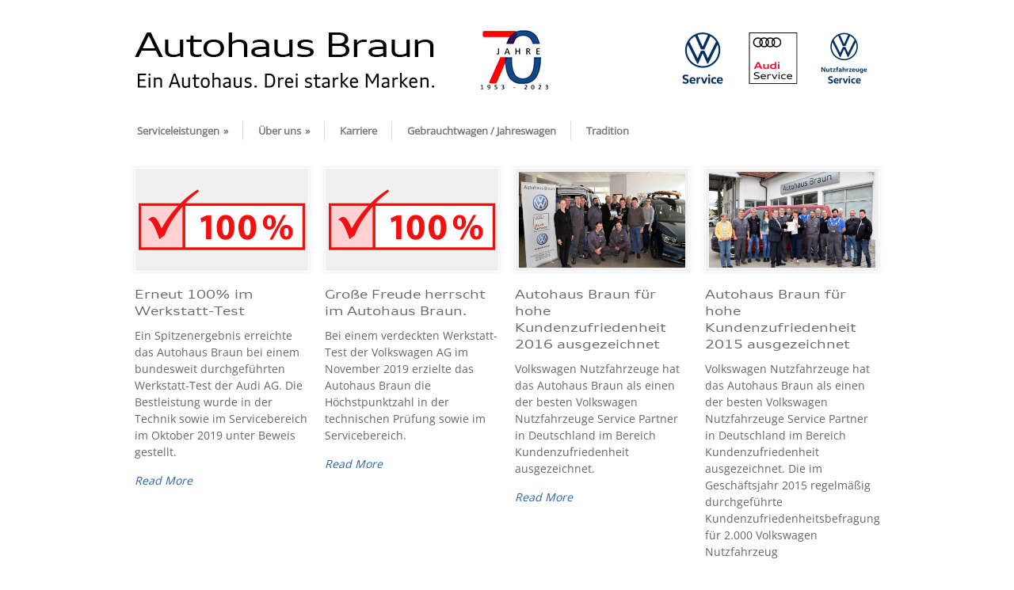

--- FILE ---
content_type: text/html; charset=UTF-8
request_url: https://ah-braun.de/category/archivierte-news/
body_size: 22551
content:
<!DOCTYPE html>
<!--[if lt IE 7 ]><html class="ie ie6" lang="en"> <![endif]-->
<!--[if IE 7 ]><html class="ie ie7" lang="en"> <![endif]-->
<!--[if IE 8 ]><html class="ie ie8" lang="en"> <![endif]-->
<!--[if (gte IE 9)|!(IE)]><!--><html lang="de"> <!--<![endif]-->
<head>

	<!-- Basic Page Needs
  ================================================== -->
	<meta charset="utf-8" />
	<title>Autohaus Braun  &raquo; 60-jähriges Jubiläum, Auszeichnungen und Aktionen</title>

	<!--[if lt IE 9]>
		<script src="https://html5shim.googlecode.com/svn/trunk/html5.js"></script>
	<![endif]-->

	<!-- CSS
  ================================================== -->
	<link rel="stylesheet" href="https://ah-braun.de/wp-content/themes/modernize/style.css" type="text/css" />

				<meta name="viewport" content="width=device-width, initial-scale=1, maximum-scale=1">
		<link rel="stylesheet" href="https://ah-braun.de/wp-content/themes/modernize/stylesheet/skeleton-responsive.css">
		<link rel="stylesheet" href="https://ah-braun.de/wp-content/themes/modernize/stylesheet/layout-responsive.css">	
		
	<!--[if lt IE 9]>
		<link rel="stylesheet" href="https://ah-braun.de/wp-content/themes/modernize/stylesheet/ie-style.php?path=https://ah-braun.de/wp-content/themes/modernize" type="text/css" media="screen, projection" /> 
	<![endif]-->
	<!--[if lt IE 9]>
	<script src="https://css3-mediaqueries-js.googlecode.com/svn/trunk/css3-mediaqueries.js"></script>
	<![endif]-->	
	
	<!--[if IE 7]>
		<link rel="stylesheet" href="https://ah-braun.de/wp-content/themes/modernize/stylesheet/ie7-style.css" /> 
	<![endif]-->	
	
	<!-- Favicon
   ================================================== -->
	
	<!-- Start WP_HEAD
   ================================================== -->
		
	<link rel='dns-prefetch' href='//s.w.org' />
<link rel='dns-prefetch' href='//hcaptcha.com' />
<link rel="alternate" type="application/rss+xml" title="Autohaus Braun &raquo; Feed" href="https://ah-braun.de/feed/" />
<link rel="alternate" type="application/rss+xml" title="Autohaus Braun &raquo; Kommentar-Feed" href="https://ah-braun.de/comments/feed/" />
<link rel="preload" href="https://ah-braun.de/wp-content/77bfae52d58248fbbe257ba309dc0e5a.js?ver=6d0e846c126d9d36afbb9cc7d1b47ec2" as="script" />
<link rel="preload" href="https://ah-braun.de/wp-content/52b7b01185c9923bc212c44a9be17e2f.js?ver=b9dd37d6e17b583413cc2454d430014f" as="script" />
<link rel="preload" href="https://ah-braun.de/wp-content/plugins/real-cookie-banner/public/lib/animate.css/animate.min.css?ver=4.1.1" as="style" />
<link rel="alternate" type="application/rss+xml" title="Autohaus Braun &raquo; 60-jähriges Jubiläum, Auszeichnungen und Aktionen Kategorie-Feed" href="https://ah-braun.de/category/archivierte-news/feed/" />
<script type='text/javascript' defer src='https://ah-braun.de/wp-content/77bfae52d58248fbbe257ba309dc0e5a.js?ver=6d0e846c126d9d36afbb9cc7d1b47ec2' ></script>
<script type="application/json" data-skip-moving="true" data-no-defer nitro-exclude data-alt-type="application/ld+json" id="aba2f6a5c7c5acd6ab27b36607dfae1701-js-extra">{"slug":"real-cookie-banner","textDomain":"real-cookie-banner","version":"3.7.2","restUrl":"https:\/\/ah-braun.de\/wp-json\/real-cookie-banner\/v1\/","restNamespace":"real-cookie-banner\/v1","restPathObfuscateOffset":"196b5104732f9c67902dd4d9dfc7f955","restRoot":"https:\/\/ah-braun.de\/wp-json\/","restQuery":{"_v":"3.7.2","_locale":"user"},"restNonce":"eee781565c","restRecreateNonceEndpoint":"https:\/\/ah-braun.de\/wp-admin\/admin-ajax.php?action=rest-nonce","publicUrl":"https:\/\/ah-braun.de\/wp-content\/plugins\/real-cookie-banner\/public\/","chunkFolder":"dist","chunksLanguageFolder":"https:\/\/ah-braun.de\/wp-content\/plugins\/real-cookie-banner\/languages","chunks":{"chunk-config-tab-blocker.lite.js":["de_DE-83d48f038e1cf6148175589160cda67e","de_DE-d1aae4105a663eb60092e689d592a838","de_DE-c334cb68401b6dd1377f2319e85b7217"],"chunk-config-tab-blocker.pro.js":["de_DE-ddf5ae983675e7b6eec2afc2d53654a2","de_DE-58a9be326d3caefcd1c7ad6ddcdd3b05","de_DE-89f38a83cc58c8ec04a5571fd013b65e"],"chunk-config-tab-consent.lite.js":["de_DE-3823d7521a3fc2857511061e0d660408"],"chunk-config-tab-consent.pro.js":["de_DE-9cb9ecf8c1e8ce14036b5f3a5e19f098","de_DE-58a9be326d3caefcd1c7ad6ddcdd3b05"],"chunk-config-tab-cookies.lite.js":["de_DE-1a51b37d0ef409906245c7ed80d76040","de_DE-d1aae4105a663eb60092e689d592a838","de_DE-c334cb68401b6dd1377f2319e85b7217"],"chunk-config-tab-cookies.pro.js":["de_DE-572ee75deed92e7a74abba4b86604687","de_DE-58a9be326d3caefcd1c7ad6ddcdd3b05","de_DE-89f38a83cc58c8ec04a5571fd013b65e"],"chunk-config-tab-dashboard.lite.js":["de_DE-f843c51245ecd2b389746275b3da66b6"],"chunk-config-tab-dashboard.pro.js":["de_DE-ae5ae8f925f0409361cfe395645ac077"],"chunk-config-tab-import.lite.js":["de_DE-66df94240f04843e5a208823e466a850"],"chunk-config-tab-import.pro.js":["de_DE-e5fee6b51986d4ff7a051d6f6a7b076a"],"chunk-config-tab-licensing.lite.js":["de_DE-e01f803e4093b19d6787901b9591b5a6"],"chunk-config-tab-licensing.pro.js":["de_DE-4918ea9704f47c2055904e4104d4ffba"],"chunk-config-tab-scanner.lite.js":["de_DE-b10b39f1099ef599835c729334e38429","de_DE-d1aae4105a663eb60092e689d592a838"],"chunk-config-tab-scanner.pro.js":["de_DE-752a1502ab4f0bebfa2ad50c68ef571f"],"chunk-config-tab-settings.lite.js":["de_DE-37978e0b06b4eb18b16164a2d9c93a2c"],"chunk-config-tab-settings.pro.js":["de_DE-e59d3dcc762e276255c8989fbd1f80e3"],"chunk-config-tab-tcf.lite.js":["de_DE-4f658bdbf0aa370053460bc9e3cd1f69","de_DE-d1aae4105a663eb60092e689d592a838","de_DE-c334cb68401b6dd1377f2319e85b7217"],"chunk-config-tab-tcf.pro.js":["de_DE-e1e83d5b8a28f1f91f63b9de2a8b181a","de_DE-58a9be326d3caefcd1c7ad6ddcdd3b05","de_DE-89f38a83cc58c8ec04a5571fd013b65e"]},"others":{"customizeValuesBanner":{"layout":{"type":"dialog","dialogMaxWidth":510,"dialogPosition":"middleCenter","dialogMargin":[0,0,0,0],"bannerPosition":"bottom","bannerMaxWidth":1024,"dialogBorderRadius":3,"borderRadius":5,"animationIn":"slideInUp","animationInDuration":500,"animationInOnlyMobile":true,"animationOut":"none","animationOutDuration":500,"animationOutOnlyMobile":true,"overlay":true,"overlayBg":"#000000","overlayBgAlpha":36,"overlayBlur":5},"decision":{"acceptAll":"button","acceptEssentials":"button","showCloseIcon":false,"acceptIndividual":"link","buttonOrder":"all,essential,save,individual","showGroups":false,"groupsFirstView":false,"saveButton":"always"},"legal":{"privacyPolicy":1639,"privacyPolicyExternalUrl":"","privacyPolicyIsExternalUrl":false,"privacyPolicyLabel":"Datenschutzerkl\u00e4rung","privacyPolicyHide":true,"imprint":6,"imprintExternalUrl":"","imprintIsExternalUrl":false,"imprintLabel":"Impressum","imprintHide":true},"design":{"bg":"#ffffff","textAlign":"center","linkTextDecoration":"underline","borderWidth":0,"borderColor":"#ffffff","fontSize":13,"fontColor":"#2b2b2b","fontInheritFamily":true,"fontFamily":"Arial, Helvetica, sans-serif","fontWeight":"normal","boxShadowEnabled":true,"boxShadowOffsetX":0,"boxShadowOffsetY":5,"boxShadowBlurRadius":13,"boxShadowSpreadRadius":0,"boxShadowColor":"#000000","boxShadowColorAlpha":20},"headerDesign":{"inheritBg":true,"bg":"#f4f4f4","inheritTextAlign":true,"textAlign":"center","padding":[17,20,15,20],"logo":"","logoRetina":"","logoMaxHeight":40,"logoPosition":"left","logoMargin":[5,15,5,15],"fontSize":20,"fontColor":"#2b2b2b","fontInheritFamily":true,"fontFamily":"Arial, Helvetica, sans-serif","fontWeight":"normal","borderWidth":1,"borderColor":"#efefef"},"bodyDesign":{"padding":[15,20,10,20],"descriptionInheritFontSize":true,"descriptionFontSize":13,"dottedGroupsInheritFontSize":true,"dottedGroupsFontSize":13,"dottedGroupsBulletColor":"#15779b","teachingsInheritTextAlign":true,"teachingsTextAlign":"center","teachingsSeparatorActive":true,"teachingsSeparatorWidth":50,"teachingsSeparatorHeight":1,"teachingsSeparatorColor":"#15779b","teachingsInheritFontSize":false,"teachingsFontSize":12,"teachingsInheritFontColor":false,"teachingsFontColor":"#7c7c7c","acceptAllOneRowLayout":false,"acceptAllPadding":[10,10,10,10],"acceptAllBg":"#15779b","acceptAllTextAlign":"center","acceptAllFontSize":18,"acceptAllFontColor":"#ffffff","acceptAllFontWeight":"normal","acceptAllBorderWidth":0,"acceptAllBorderColor":"#000000","acceptAllHoverBg":"#11607d","acceptAllHoverFontColor":"#ffffff","acceptAllHoverBorderColor":"#000000","acceptEssentialsUseAcceptAll":true,"acceptEssentialsButtonType":"","acceptEssentialsPadding":[10,10,10,10],"acceptEssentialsBg":"#efefef","acceptEssentialsTextAlign":"center","acceptEssentialsFontSize":16,"acceptEssentialsFontColor":"#0a0a0a","acceptEssentialsFontWeight":"normal","acceptEssentialsBorderWidth":0,"acceptEssentialsBorderColor":"#000000","acceptEssentialsHoverBg":"#e8e8e8","acceptEssentialsHoverFontColor":"#000000","acceptEssentialsHoverBorderColor":"#000000","acceptIndividualPadding":[0,5,0,5],"acceptIndividualBg":"#ffffff","acceptIndividualTextAlign":"center","acceptIndividualFontSize":15,"acceptIndividualFontColor":"#15779b","acceptIndividualFontWeight":"normal","acceptIndividualBorderWidth":0,"acceptIndividualBorderColor":"#000000","acceptIndividualHoverBg":"#ffffff","acceptIndividualHoverFontColor":"#11607d","acceptIndividualHoverBorderColor":"#000000"},"footerDesign":{"poweredByLink":true,"inheritBg":false,"bg":"#fcfcfc","inheritTextAlign":true,"textAlign":"center","linkTarget":"_blank","padding":[10,20,15,20],"fontSize":14,"fontColor":"#7c7c7c","fontInheritFamily":true,"fontFamily":"Arial, Helvetica, sans-serif","fontWeight":"normal","hoverFontColor":"#2b2b2b","borderWidth":1,"borderColor":"#efefef"},"texts":{"headline":"Privatsph\u00e4re-Einstellungen","description":"Wir verwenden Cookies und \u00e4hnliche Technologien auf unserer Website und verarbeiten personenbezogene Daten von dir (z.B. IP-Adresse), um z.B. Inhalte und Anzeigen zu personalisieren, Medien von Drittanbietern einzubinden oder Zugriffe auf unsere Website zu analysieren. Die Datenverarbeitung kann auch erst in Folge gesetzter Cookies stattfinden. Wir teilen diese Daten mit Dritten, die wir in den Privatsph\u00e4re-Einstellungen benennen.<br \/><br \/>Die Datenverarbeitung kann mit deiner Einwilligung oder auf Basis eines berechtigten Interesses erfolgen, dem du in den Privatsph\u00e4re-Einstellungen widersprechen kannst. Du hast das Recht, nicht einzuwilligen und deine Einwilligung zu einem sp\u00e4teren Zeitpunkt zu \u00e4ndern oder zu widerrufen. Weitere Informationen zur Verwendung deiner Daten findest du in unserer {{privacyPolicy}}Datenschutzerkl\u00e4rung{{\/privacyPolicy}}.","acceptAll":"Alle akzeptieren","acceptEssentials":"Weiter ohne Einwilligung","acceptIndividual":"Privatsph\u00e4re-Einstellungen individuell festlegen","poweredBy":"4","ePrivacyUSA":"Einige Services verarbeiten personenbezogene Daten in den USA. Indem du der Nutzung dieser Services zustimmst, erkl\u00e4rst du dich auch mit der Verarbeitung deiner Daten in den USA gem\u00e4\u00df Art. 49 (1) lit. a DSGVO einverstanden. Die USA werden vom EuGH als ein Land mit einem unzureichenden Datenschutz-Niveau nach EU-Standards angesehen. Insbesondere besteht das Risiko, dass deine Daten von US-Beh\u00f6rden zu Kontroll- und \u00dcberwachungszwecken verarbeitet werden \u2013 unter Umst\u00e4nden ohne die M\u00f6glichkeit eines Rechtsbehelfs.","ageNoticeBanner":"Du bist unter 16 Jahre alt? Dann kannst du nicht in optionale Services einwilligen. Du kannst deine Eltern oder Erziehungsberechtigten bitten, mit dir in diese Services einzuwilligen.","ageNoticeBlocker":"Du bist unter 16 Jahre alt? Leider darfst du diesem Service nicht selbst zustimmen, um diese Inhalte zu sehen. Bitte deine Eltern oder Erziehungsberechtigten, dem Service mit dir zuzustimmen!","listServicesNotice":"Wenn du alle Services akzeptierst, erlaubst du, dass {{services}} geladen werden. Diese sind nach ihrem Zweck in Gruppen {{serviceGroups}} unterteilt (Zugeh\u00f6rigkeit durch hochgestellte Zahlen gekennzeichnet).","consentForwardingExternalHosts":"Deine Einwilligung gilt auch auf {{websites}}.","blockerHeadline":"{{name}} aufgrund von Privatsph\u00e4re-Einstellungen blockiert","blockerLinkShowMissing":"Zeige alle Services, denen du noch zustimmen musst","blockerLoadButton":"Erforderliche Services akzeptieren und Inhalte laden","blockerAcceptInfo":"Wenn du die blockierten Inhalte l\u00e4dst, werden deine Datenschutzeinstellungen angepasst. Inhalte aus diesem Service werden in Zukunft nicht mehr blockiert. Du hast das Recht, deine Entscheidung jederzeit zu widerrufen oder zu \u00e4ndern."},"individualLayout":{"inheritDialogMaxWidth":false,"dialogMaxWidth":970,"inheritBannerMaxWidth":true,"bannerMaxWidth":1980,"descriptionTextAlign":"left"},"group":{"checkboxBg":"#f0f0f0","checkboxBorderWidth":1,"checkboxBorderColor":"#d2d2d2","checkboxActiveColor":"#ffffff","checkboxActiveBg":"#15779b","checkboxActiveBorderColor":"#11607d","groupInheritBg":true,"groupBg":"#f4f4f4","groupPadding":[15,15,15,15],"groupSpacing":10,"groupBorderRadius":5,"groupBorderWidth":1,"groupBorderColor":"#f4f4f4","headlineFontSize":16,"headlineFontWeight":"normal","headlineFontColor":"#2b2b2b","descriptionFontSize":14,"descriptionFontColor":"#7c7c7c","linkColor":"#7c7c7c","linkHoverColor":"#2b2b2b"},"saveButton":{"useAcceptAll":true,"type":"button","padding":[10,10,10,10],"bg":"#efefef","textAlign":"center","fontSize":16,"fontColor":"#0a0a0a","fontWeight":"normal","borderWidth":0,"borderColor":"#000000","hoverBg":"#e8e8e8","hoverFontColor":"#000000","hoverBorderColor":"#000000"},"individualTexts":{"headline":"Individuelle Privatsph\u00e4re-Einstellungen","description":"Wir verwenden Cookies und \u00e4hnliche Technologien auf unserer Website und verarbeiten personenbezogene Daten von dir (z.B. IP-Adresse), um z.B. Inhalte und Anzeigen zu personalisieren, Medien von Drittanbietern einzubinden oder Zugriffe auf unsere Website zu analysieren. Die Datenverarbeitung kann auch erst in Folge gesetzter Cookies stattfinden. Wir teilen diese Daten mit Dritten, die wir in den Privatsph\u00e4re-Einstellungen benennen.<br \/><br \/>Die Datenverarbeitung kann mit deiner Einwilligung oder auf Basis eines berechtigten Interesses erfolgen, dem du in den Privatsph\u00e4re-Einstellungen widersprechen kannst. Du hast das Recht, nicht einzuwilligen und deine Einwilligung zu einem sp\u00e4teren Zeitpunkt zu \u00e4ndern oder zu widerrufen. Weitere Informationen zur Verwendung deiner Daten findest du in unserer {{privacyPolicy}}Datenschutzerkl\u00e4rung{{\/privacyPolicy}}.<br \/><br \/>Im Folgenden findest du eine \u00dcbersicht \u00fcber alle Services, die von dieser Website genutzt werden. Du kannst dir detaillierte Informationen zu jedem Service ansehen und ihm einzeln zustimmen oder von deinem Widerspruchsrecht Gebrauch machen.","save":"Individuelle Auswahlen speichern","showMore":"Service-Informationen anzeigen","hideMore":"Service-Informationen ausblenden","postamble":""},"mobile":{"enabled":true,"maxHeight":400,"hideHeader":false,"alignment":"bottom","scalePercent":90,"scalePercentVertical":-70},"customCss":{"antiAdBlocker":"y","css":""}},"isPro":false,"showProHints":false,"proUrl":"https:\/\/devowl.io\/de\/go\/real-cookie-banner?source=rcb-lite","showLiteNotice":true,"hasDynamicPreDecisions":false,"isLicensed":false,"isDevLicense":false,"multilingualSkipHTMLForTag":"","isCurrentlyInTranslationEditorPreview":false,"defaultLanguage":"","currentLanguage":"","activeLanguages":[],"context":"","userConsentCookieName":"real_cookie_banner-v:3_blog:1_path:08cbfec","revisionHash":"52b323e26cf5713da848eb886a203807","isTcf":false,"isPreventPreDecision":false,"isAcceptAllForBots":true,"isRespectDoNotTrack":true,"isEPrivacyUSA":false,"isAgeNotice":true,"isListServicesNotice":true,"setCookiesViaManager":"none","essentialGroup":"essenziell","groups":[{"id":15,"name":"Essenziell","slug":"essenziell","description":"Essenzielle Services sind f\u00fcr die grundlegende Funktionalit\u00e4t der Website erforderlich. Sie enthalten nur technisch notwendige Services. Diesen Services kann nicht widersprochen werden.","items":[{"id":3591,"name":"Real Cookie Banner","purpose":"Real Cookie Banner bittet Website-Besucher um die Einwilligung zum Setzen von Cookies und zur Verarbeitung personenbezogener Daten. Dazu wird jedem Website-Besucher eine UUID (pseudonyme Identifikation des Nutzers) zugewiesen, die bis zum Ablauf des Cookies zur Speicherung der Einwilligung g\u00fcltig ist. Cookies werden dazu verwendet, um zu testen, ob Cookies gesetzt werden k\u00f6nnen, um Referenz auf die dokumentierte Einwilligung zu speichern, um zu speichern, in welche Services aus welchen Service-Gruppen der Besucher eingewilligt hat, und, falls Einwilligung nach dem Transparency & Consent Framework (TCF) eingeholt werden, um die Einwilligungen in TCF Partner, Zwecke, besondere Zwecke, Funktionen und besondere Funktionen zu speichern. Im Rahmen der Darlegungspflicht nach DSGVO wird die erhobene Einwilligung vollumf\u00e4nglich dokumentiert. Dazu z\u00e4hlt neben den Services und Service-Gruppen, in welche der Besucher eingewilligt hat, und falls Einwilligung nach dem TCF Standard eingeholt werden, in welche TCF Partner, Zwecke und Funktionen der Besucher eingewilligt hat, alle Einstellungen des Cookie Banners zum Zeitpunkt der Einwilligung als auch die technischen Umst\u00e4nde (z.B. Gr\u00f6\u00dfe des Sichtbereichs bei der Einwilligung) und die Nutzerinteraktionen (z.B. Klick auf Buttons), die zur Einwilligung gef\u00fchrt haben. Die Einwilligung wird pro Sprache einmal erhoben.","provider":"Autohaus Braun","uniqueName":"real-cookie-banner","isEmbeddingOnlyExternalResources":false,"legalBasis":"legal-requirement","ePrivacyUSA":false,"technicalDefinitions":[{"type":"http","name":"real_cookie_banner*","host":".ah-braun.de","duration":365,"durationUnit":"d","isSessionDuration":false},{"type":"http","name":"real_cookie_banner*-tcf","host":".ah-braun.de","duration":365,"durationUnit":"d","isSessionDuration":false},{"type":"http","name":"real_cookie_banner-test","host":".ah-braun.de","duration":365,"durationUnit":"d","isSessionDuration":false}],"codeDynamics":null,"providerPrivacyPolicyUrl":"https:\/\/ah-braun.de\/datenschutzerklaerung\/","providerLegalNoticeUrl":"","tagManagerOptInEventName":"","tagManagerOptOutEventName":"","codeOptIn":"","executeCodeOptInWhenNoTagManagerConsentIsGiven":false,"codeOptOut":"","executeCodeOptOutWhenNoTagManagerConsentIsGiven":false,"deleteTechnicalDefinitionsAfterOptOut":false,"codeOnPageLoad":"","presetId":"real-cookie-banner"}]},{"id":16,"name":"Funktional","slug":"funktional","description":"Funktionale Services sind notwendig, um \u00fcber die wesentliche Funktionalit\u00e4t der Website hinausgehende Features wie h\u00fcbschere Schriftarten, Videowiedergabe oder interaktive Web 2.0-Features bereitzustellen. Inhalte von z.B. Video- und Social Media-Plattformen sind standardm\u00e4\u00dfig gesperrt und k\u00f6nnen zugestimmt werden. Wenn dem Service zugestimmt wird, werden diese Inhalte automatisch ohne weitere manuelle Einwilligung geladen.","items":[{"id":3703,"name":"Adobe Fonts (Typekit)","purpose":"Adobe Fonts (Typekit) ist ein Dienst, der Schriften, die nicht auf dem Client-Ger\u00e4t des Nutzers installiert sind, herunterl\u00e4dt und in die Website einbettet. Auf dem Client-Ger\u00e4t des Nutzers werden keine Cookies im technischen Sinne gesetzt, aber es werden technische und pers\u00f6nliche Daten wie z.B. die IP-Adresse vom Client an den Server des Diensteanbieters \u00fcbertragen, um die Nutzung des Dienstes zu erm\u00f6glichen.","provider":"Adobe Systems Software Ireland Limited (Adobe Ireland)","uniqueName":"adobe-fonts-typekit","isEmbeddingOnlyExternalResources":true,"legalBasis":"consent","ePrivacyUSA":true,"technicalDefinitions":[{"type":"http","name":"","host":"","durationUnit":"y","isSessionDuration":false,"purpose":"","duration":0}],"codeDynamics":null,"providerPrivacyPolicyUrl":"https:\/\/www.adobe.com\/privacy\/policies\/adobe-fonts.html","providerLegalNoticeUrl":"","tagManagerOptInEventName":"","tagManagerOptOutEventName":"","codeOptIn":"","executeCodeOptInWhenNoTagManagerConsentIsGiven":false,"codeOptOut":"","executeCodeOptOutWhenNoTagManagerConsentIsGiven":false,"deleteTechnicalDefinitionsAfterOptOut":false,"codeOnPageLoad":"base64-encoded:[base64]","presetId":"adobe-fonts-typekit"},{"id":3701,"name":"Youtube","purpose":"","provider":"Youtube","uniqueName":"youtube","isEmbeddingOnlyExternalResources":true,"legalBasis":"consent","ePrivacyUSA":false,"technicalDefinitions":[{"type":"http","name":"","host":"","durationUnit":"y","isSessionDuration":false,"purpose":"","duration":0}],"codeDynamics":null,"providerPrivacyPolicyUrl":"https:\/\/policies.google.com\/privacy?hl=de","providerLegalNoticeUrl":"","tagManagerOptInEventName":"","tagManagerOptOutEventName":"","codeOptIn":"","executeCodeOptInWhenNoTagManagerConsentIsGiven":false,"codeOptOut":"","executeCodeOptOutWhenNoTagManagerConsentIsGiven":false,"deleteTechnicalDefinitionsAfterOptOut":false,"codeOnPageLoad":"","presetId":""},{"id":3600,"name":"Font Awesome","purpose":"Font Awesome ist ein Service, der benutzerdefinierte Icon-Schriften, die nicht auf dem Client-Ger\u00e4t des Nutzers installiert sind, herunterl\u00e4dt und in die Website einbettet. Auf dem Client-Ger\u00e4t des Nutzers werden keine Cookies im technischen Sinne gesetzt, aber es werden technische und pers\u00f6nliche Daten (wie z.B. die IP-Adresse) vom Client an den Server des Dienstanbieters \u00fcbertragen, um die Nutzung des Services zu erm\u00f6glichen.","provider":"Fonticons, Inc.","uniqueName":"font-awesome","isEmbeddingOnlyExternalResources":true,"legalBasis":"consent","ePrivacyUSA":true,"technicalDefinitions":[{"type":"http","name":"","host":"","durationUnit":"y","isSessionDuration":false,"duration":0}],"codeDynamics":null,"providerPrivacyPolicyUrl":"https:\/\/fontawesome.com\/privacy","providerLegalNoticeUrl":"","tagManagerOptInEventName":"","tagManagerOptOutEventName":"","codeOptIn":"","executeCodeOptInWhenNoTagManagerConsentIsGiven":false,"codeOptOut":"","executeCodeOptOutWhenNoTagManagerConsentIsGiven":false,"deleteTechnicalDefinitionsAfterOptOut":false,"codeOnPageLoad":"","presetId":"font-awesome"},{"id":3597,"name":"Google Maps","purpose":"Google Maps zeigt Karten auf der Website als Iframe oder \u00fcber JavaScript direkt eingebettet als Teil der Website an. Auf dem Client-Ger\u00e4t des Nutzers werden keine Cookies im technischen Sinne gesetzt, aber es werden technische und pers\u00f6nliche Daten wie z.B. die IP-Adresse vom Client an den Server des Diensteanbieters \u00fcbertragen, um die Nutzung des Dienstes zu erm\u00f6glichen.","provider":"Google Ireland Limited","uniqueName":"google-maps","isEmbeddingOnlyExternalResources":true,"legalBasis":"consent","ePrivacyUSA":true,"technicalDefinitions":[{"type":"http","name":"","host":"","durationUnit":"y","isSessionDuration":false,"duration":0}],"codeDynamics":null,"providerPrivacyPolicyUrl":"https:\/\/policies.google.com\/privacy","providerLegalNoticeUrl":"","tagManagerOptInEventName":"","tagManagerOptOutEventName":"","codeOptIn":"","executeCodeOptInWhenNoTagManagerConsentIsGiven":false,"codeOptOut":"","executeCodeOptOutWhenNoTagManagerConsentIsGiven":false,"deleteTechnicalDefinitionsAfterOptOut":false,"codeOnPageLoad":"","presetId":"google-maps"},{"id":3594,"name":"Emojis","purpose":"WordPress Emoji ist ein Emoji-Set, das von wordpress.org geladen wird. Es werden keine Cookies im technischen Sinne auf dem Client des Nutzers gesetzt, jedoch werden technische und personenbezogene Daten wie die IP-Adresse vom Client an den Server des Dienstanbieters \u00fcbertragen, um die Nutzung des Dienstes zu erm\u00f6glichen.","provider":"WordPress.org","uniqueName":"wordpress-emojis","isEmbeddingOnlyExternalResources":true,"legalBasis":"consent","ePrivacyUSA":true,"technicalDefinitions":[{"type":"http","name":"","host":"","durationUnit":"y","isSessionDuration":false,"duration":0}],"codeDynamics":null,"providerPrivacyPolicyUrl":"https:\/\/de.wordpress.org\/about\/privacy\/","providerLegalNoticeUrl":"","tagManagerOptInEventName":"","tagManagerOptOutEventName":"","codeOptIn":"","executeCodeOptInWhenNoTagManagerConsentIsGiven":false,"codeOptOut":"","executeCodeOptOutWhenNoTagManagerConsentIsGiven":false,"deleteTechnicalDefinitionsAfterOptOut":false,"codeOnPageLoad":"","presetId":"wordpress-emojis"},{"id":3592,"name":"Google Fonts","purpose":"Google Fonts ist ein Dienst, der Schriften, die nicht auf dem Client-Ger\u00e4t des Nutzers installiert sind, herunterl\u00e4dt und in die Website einbettet. Auf dem Client-Ger\u00e4t des Nutzers werden keine Cookies im technischen Sinne gesetzt, aber es werden technische und pers\u00f6nliche Daten wie z.B. die IP-Adresse vom Client an den Server des Dienstanbieters \u00fcbertragen, um die Nutzung des Dienstes zu erm\u00f6glichen.","provider":"Google Ireland Limited","uniqueName":"google-fonts","isEmbeddingOnlyExternalResources":true,"legalBasis":"consent","ePrivacyUSA":true,"technicalDefinitions":[{"type":"http","name":"","host":"","durationUnit":"y","isSessionDuration":false,"duration":0}],"codeDynamics":null,"providerPrivacyPolicyUrl":"https:\/\/policies.google.com\/privacy","providerLegalNoticeUrl":"","tagManagerOptInEventName":"","tagManagerOptOutEventName":"","codeOptIn":"","executeCodeOptInWhenNoTagManagerConsentIsGiven":false,"codeOptOut":"","executeCodeOptOutWhenNoTagManagerConsentIsGiven":false,"deleteTechnicalDefinitionsAfterOptOut":false,"codeOnPageLoad":"base64-encoded:[base64]","presetId":"google-fonts"}]}],"blocker":[{"id":3704,"name":"Adobe Fonts (Typekit)","description":"","rules":["*use.typekit.net*","*p.typekit.net*","*ajax.googleapis.com\/ajax\/libs\/webfont\/1\/webfont.js*","*WebFont.load*typekit*","WebFontConfig*typekit*"],"criteria":"services","tcfVendors":[],"services":[3703],"isVisual":false,"visualType":"default","visualMediaThumbnail":"0","visualContentType":"","isVisualDarkMode":false,"visualBlur":0,"visualDownloadThumbnail":false,"visualHeroButtonText":"","shouldForceToShowVisual":false,"presetId":"adobe-fonts-typekit"},{"id":3702,"name":"YouTube","description":"","rules":["*youtube.com*","*youtu.be*","*youtube-nocookie.com*","*ytimg.com*","*apis.google.com\/js\/platform.js*","div[class*=\"g-ytsubscribe\"]","*youtube.com\/subscribe_embed*","div[data-settings*=\"youtube_url\"]","script[id=\"uael-video-subscribe-js\"]","div[class*=\"elementor-widget-premium-addon-video-box\"][data-settings*=\"youtube\"]","div[class*=\"td_wrapper_playlist_player_youtube\"]","*wp-content\/plugins\/wp-youtube-lyte\/lyte\/lyte-min.js*","*wp-content\/plugins\/youtube-embed-plus\/scripts\/*","*wp-content\/plugins\/youtube-embed-plus-pro\/scripts\/*","div[id^=\"epyt_gallery\"]","div[class*=\"tcb-yt-bg\"]","a[href*=\"youtube.com\"][rel=\"wp-video-lightbox\"]","lite-youtube[videoid]","a[href*=\"youtube.com\"][class*=\"awb-lightbox\"]","div[data-elementor-lightbox*=\"youtube.com\"]","div[class*=\"w-video\"][onclick*=\"youtube.com\"]"],"criteria":"services","tcfVendors":[],"services":[3701],"isVisual":true,"visualType":"hero","visualMediaThumbnail":"0","visualContentType":"video-player","isVisualDarkMode":"","visualBlur":"10","visualDownloadThumbnail":"1","visualHeroButtonText":"","shouldForceToShowVisual":false,"presetId":"youtube"},{"id":3620,"name":"Font Awesome","description":"","rules":["*use.fontawesome.com*","*kit.fontawesome.com*","*bootstrapcdn.com\/font-awesome\/*","*cdnjs.cloudflare.com*font-awesome*","*jsdelivr.net*font-awesome*","*unpkg.com*font-awesome*"],"criteria":"services","tcfVendors":[],"services":[3600],"isVisual":false,"visualType":"default","visualMediaThumbnail":0,"visualContentType":"","isVisualDarkMode":false,"visualBlur":0,"visualDownloadThumbnail":false,"visualHeroButtonText":"","shouldForceToShowVisual":false,"presetId":"font-awesome"},{"id":3598,"name":"Google Maps","description":"","rules":["*maps.google.com*","*google.*\/maps*","*maps.googleapis.com*","*maps.gstatic.com*","*google.maps.Map(*","div[data-settings*=\"wpgmza_\"]","*\/wp-content\/plugins\/wp-google-maps\/*","*\/wp-content\/plugins\/wp-google-maps-pro\/*","div[class=\"gmp_map_opts\"]","div[class=\"et_pb_map\"]","div[class*=\"uncode-gmaps-widget\"]","*uncode.gmaps*.js*","*dynamic-google-maps.js*","*@googlemaps\/markerclustererplus\/*","div[data-widget_type*=\"dyncontel-acf-google-maps\"]","*\/wp-content\/plugins\/wp-google-map-gold\/assets\/js\/*","*\/wp-content\/plugins\/wp-google-map-plugin\/assets\/js\/*","*\/wp-content\/plugins\/wp-google-maps-gold\/js\/*",".data(\"wpgmp_maps\")","div[class*=\"wpgmp_map_container\"]","div[data-map-provider=\"google\"]","div[class*=\"module-maps-pro\"]","div[id=\"wpsl-wrap\"]","*\/wp-content\/plugins\/wp-store-locator\/js\/*","script[id=\"google-maps-infobox-js\"]","*google.maps.event*","div[class*=\"fusion-google-map\"]","*\/wp-content\/plugins\/extensions-for-elementor\/assets\/lib\/gmap3\/gmap3*","div[class*=\"elementor-widget-ee-mb-google-map\"]","div[class*=\"mec-events-meta-group-gmap\"]","*\/wp-content\/plugins\/modern-events-calendar\/assets\/packages\/richmarker\/richmarker*","*\/wp-content\/plugins\/modern-events-calendar\/assets\/js\/googlemap*",".mecGoogleMaps('","div[class*=\"google_map_shortcode_wrapper\"]","*\/wp-content\/themes\/wpresidence\/js\/google_js\/google_map_code_listing*","*\/wp-content\/themes\/wpresidence\/js\/google_js\/google_map_code.js*","*\/wp-content\/themes\/wpresidence\/js\/infobox*","div[class*=\"elementor-widget-premium-addon-maps\"]","div[class*=\"premium-maps-container\"]","*\/wp-content\/plugins\/premium-addons-for-elementor\/assets\/frontend\/min-js\/premium-maps.min.js*","section[class*=\"ff-map\"]","*\/wp-content\/themes\/ark\/assets\/plugins\/google-map*","*\/wp-content\/themes\/ark\/assets\/scripts\/components\/google-map*","*\/wp-content\/plugins\/ultimate-elementor\/assets\/min-js\/uael-google-map*","div[class*=\"elementor-widget-uael-google-map\"]","div[class*=\"wpforms-geolocation-map\"]","*\/wp-content\/plugins\/wpforms-geolocation\/assets\/js\/wpforms-geolocation-google-api*","iframe[src*=\"?callback=map-iframe\"]","*\/wp-content\/plugins\/codespacing-progress-map\/assets\/js\/*","div[class*=\"codespacing_progress_map_area\"]","div[class*=\"qode_google_map\"]","*wp-content\/plugins\/wp-grid-builder-map-facet\/assets\/js*","div[class*=\"wpgb-map-facet\"]","*wp-content\/themes\/my-listing\/assets\/dist\/maps\/google-maps\/*","*wp-content\/themes\/my-listing\/assets\/dist\/explore*","div[class*=\"c27-map\"]","div[class*=\"elementor-widget-case27-explore-widget\"]","*wp-content\/themes\/salient\/js\/build\/map*","div[class*=\"nectar-google-map\"]"],"criteria":"services","tcfVendors":[],"services":[3597],"isVisual":true,"visualType":"default","visualMediaThumbnail":0,"visualContentType":"","isVisualDarkMode":false,"visualBlur":0,"visualDownloadThumbnail":false,"visualHeroButtonText":"","shouldForceToShowVisual":true,"presetId":"google-maps"},{"id":3595,"name":"WordPress Emojis","description":"","rules":["*s.w.org\/images\/core\/emoji*","window._wpemojiSettings","link[href=\"\/\/s.w.org\"]"],"criteria":"services","tcfVendors":[],"services":[3594],"isVisual":false,"visualType":"default","visualMediaThumbnail":0,"visualContentType":"","isVisualDarkMode":false,"visualBlur":0,"visualDownloadThumbnail":false,"visualHeroButtonText":"","shouldForceToShowVisual":false,"presetId":"wordpress-emojis"},{"id":3593,"name":"Google Fonts","description":"","rules":["*fonts.googleapis.com*","*ajax.googleapis.com\/ajax\/libs\/webfont\/1\/webfont.js*","*fonts.gstatic.com*"],"criteria":"services","tcfVendors":[],"services":[3592],"isVisual":false,"visualType":"default","visualMediaThumbnail":0,"visualContentType":"","isVisualDarkMode":false,"visualBlur":0,"visualDownloadThumbnail":false,"visualHeroButtonText":"","shouldForceToShowVisual":false,"presetId":"google-fonts"}],"setVisualParentIfClassOfParent":{"et_pb_video_box":1,"ast-oembed-container":1,"wpb_video_wrapper":1},"dependantVisibilityContainers":["[role=\"tabpanel\"]",".eael-tab-content-item",".wpcs_content_inner",".op3-contenttoggleitem-content",".pum-overlay","[data-elementor-type=\"popup\"]",".wp-block-ub-content-toggle-accordion-content-wrap",".w-popup-wrap",".oxy-lightbox_inner[data-inner-content=true]",".oxy-pro-accordion_body",".oxy-tab-content",".kt-accordion-panel",".vc_tta-panel-body",".mfp-hide"],"bannerDesignVersion":3,"bannerI18n":{"legalBasis":"Verwendung auf gesetzlicher Grundlage von","legitimateInterest":"Berechtigtes Interesse","legalRequirement":"Erf\u00fcllung einer rechtlichen Verpflichtung","consent":"Einwilligung","crawlerLinkAlert":"Wir haben erkannt, dass du ein Crawler\/Bot bist. Nur nat\u00fcrliche Personen d\u00fcrfen in Cookies und die Verarbeitung von personenbezogenen Daten einwilligen. Daher hat der Link f\u00fcr dich keine Funktion.","technicalCookieDefinition":"Technische Cookie-Definition","usesCookies":"Verwendete Cookies","cookieRefresh":"Cookie-Auffrischung","usesNonCookieAccess":"Verwendet Cookie-\u00e4hnliche Informationen (LocalStorage, SessionStorage, IndexDB, etc.)","host":"Host","duration":"Dauer","noExpiration":"Kein Ablauf","type":"Typ","purpose":"Zweck","headerTitlePrivacyPolicyHistory":"Privatsph\u00e4re-Einstellungen: Historie","historyLabel":"Einwilligungen anzeigen vom","historySelectNone":"Noch nicht eingewilligt","provider":"Anbieter","providerPrivacyPolicyUrl":"Datenschutzerkl\u00e4rung","providerLegalNoticeUrl":"Impressum","ePrivacyNoteMore":"und %d mehr","ePrivacyUSA":"US-Datenverarbeitung","durationUnit":{"s":"Sekunde(n)","m":"Minute(n)","h":"Stunde(n)","d":"Tag(e)","mo":"Monat(e)","y":"Jahr(e)"},"close":"Schlie\u00dfen","closeWithoutSaving":"Schlie\u00dfen ohne Speichern","yes":"Ja","no":"Nein","unknown":"Unbekannt","none":"Nichts","noLicense":"Keine Lizenz aktiviert - kein Produktionseinsatz!","devLicense":"Produktlizenz nicht f\u00fcr den Produktionseinsatz!","devLicenseLearnMore":"Mehr erfahren","devLicenseLink":"https:\/\/devowl.io\/de\/wissensdatenbank\/lizenz-installations-typ\/","andSeparator":" und "},"pageRequestUuid4":"a56a8aaa3-1c0e-47cb-bce8-fdf1297a297a","pageByIdUrl":"https:\/\/ah-braun.de?page_id","pageIdToPermalink":{"6":"https:\/\/ah-braun.de\/impressum\/","1639":"https:\/\/ah-braun.de\/datenschutzerklaerung\/"},"pageId":false,"pluginUrl":"https:\/\/devowl.io\/wordpress-real-cookie-banner\/"}}</script>
<script data-skip-moving="true" data-no-defer nitro-exclude data-alt-type="application/ld+json" id="aba2f6a5c7c5acd6ab27b36607dfae1702-js-extra">var realCookieBanner = /* document.write */ JSON.parse(document.getElementById("aba2f6a5c7c5acd6ab27b36607dfae1701-js-extra").innerHTML, function (a,b){return-1<["codeOptIn","codeOptOut","codeOnPageLoad"].indexOf(a)&&"string"==typeof b&&b.startsWith("base64-encoded:")?window.atob(b.substr(15)):b});</script><script type='text/javascript' id='real-cookie-banner-banner-js-before'>
((a,b)=>{a[b]||(a[b]={},["consentSync"].forEach(c=>a[b][c]=()=>({cookie:null,consentGiven:!1,cookieOptIn:!0})),["consent","consentAll","unblock"].forEach(c=>a[b][c]=(...d)=>new Promise(e=>a.addEventListener(b,()=>{a[b][c](...d).then(e)},{once:!0}))))})(window,"consentApi");
</script>
<script type='text/javascript' defer src='https://ah-braun.de/wp-content/52b7b01185c9923bc212c44a9be17e2f.js?ver=b9dd37d6e17b583413cc2454d430014f' ></script>
<link rel='stylesheet' id='animate-css-css'  href='https://ah-braun.de/wp-content/plugins/real-cookie-banner/public/lib/animate.css/animate.min.css?ver=4.1.1' type='text/css' media='all' />
		<script consent-required="3594" consent-by="services" consent-id="3595" consent-original-type-_="application/javascript" type="application/consent" consent-inline="
			window._wpemojiSettings = {&quot;baseUrl&quot;:&quot;https:\/\/s.w.org\/images\/core\/emoji\/13.0.1\/72x72\/&quot;,&quot;ext&quot;:&quot;.png&quot;,&quot;svgUrl&quot;:&quot;https:\/\/s.w.org\/images\/core\/emoji\/13.0.1\/svg\/&quot;,&quot;svgExt&quot;:&quot;.svg&quot;,&quot;source&quot;:{&quot;concatemoji&quot;:&quot;https:\/\/ah-braun.de\/wp-includes\/js\/wp-emoji-release.min.js?ver=5.6.16&quot;}};
			!function(e,a,t){var n,r,o,i=a.createElement(&quot;canvas&quot;),p=i.getContext&amp;&amp;i.getContext(&quot;2d&quot;);function s(e,t){var a=String.fromCharCode;p.clearRect(0,0,i.width,i.height),p.fillText(a.apply(this,e),0,0);e=i.toDataURL();return p.clearRect(0,0,i.width,i.height),p.fillText(a.apply(this,t),0,0),e===i.toDataURL()}function c(e){var t=a.createElement(&quot;script&quot;);t.src=e,t.defer=t.type=&quot;text/javascript&quot;,a.getElementsByTagName(&quot;head&quot;)[0].appendChild(t)}for(o=Array(&quot;flag&quot;,&quot;emoji&quot;),t.supports={everything:!0,everythingExceptFlag:!0},r=0;r&lt;o.length;r++)t.supports[o[r]]=function(e){if(!p||!p.fillText)return!1;switch(p.textBaseline=&quot;top&quot;,p.font=&quot;600 32px Arial&quot;,e){case&quot;flag&quot;:return s([127987,65039,8205,9895,65039],[127987,65039,8203,9895,65039])?!1:!s([55356,56826,55356,56819],[55356,56826,8203,55356,56819])&amp;&amp;!s([55356,57332,56128,56423,56128,56418,56128,56421,56128,56430,56128,56423,56128,56447],[55356,57332,8203,56128,56423,8203,56128,56418,8203,56128,56421,8203,56128,56430,8203,56128,56423,8203,56128,56447]);case&quot;emoji&quot;:return!s([55357,56424,8205,55356,57212],[55357,56424,8203,55356,57212])}return!1}(o[r]),t.supports.everything=t.supports.everything&amp;&amp;t.supports[o[r]],&quot;flag&quot;!==o[r]&amp;&amp;(t.supports.everythingExceptFlag=t.supports.everythingExceptFlag&amp;&amp;t.supports[o[r]]);t.supports.everythingExceptFlag=t.supports.everythingExceptFlag&amp;&amp;!t.supports.flag,t.DOMReady=!1,t.readyCallback=function(){t.DOMReady=!0},t.supports.everything||(n=function(){t.readyCallback()},a.addEventListener?(a.addEventListener(&quot;DOMContentLoaded&quot;,n,!1),e.addEventListener(&quot;load&quot;,n,!1)):(e.attachEvent(&quot;onload&quot;,n),a.attachEvent(&quot;onreadystatechange&quot;,function(){&quot;complete&quot;===a.readyState&amp;&amp;t.readyCallback()})),(n=t.source||{}).concatemoji?c(n.concatemoji):n.wpemoji&amp;&amp;n.twemoji&amp;&amp;(c(n.twemoji),c(n.wpemoji)))}(window,document,window._wpemojiSettings);
		"></script>
		<style type="text/css">
img.wp-smiley,
img.emoji {
	display: inline !important;
	border: none !important;
	box-shadow: none !important;
	height: 1em !important;
	width: 1em !important;
	margin: 0 .07em !important;
	vertical-align: -0.1em !important;
	background: none !important;
	padding: 0 !important;
}
</style>
	<link rel='stylesheet' id='overlay-basic-css'  href='https://ah-braun.de/wp-content/plugins/wsi/style/jqueryTools/overlay-basic.css?ver=5.6.16' type='text/css' media='all' />
<link rel='stylesheet' id='style-custom-css'  href='https://ah-braun.de/wp-content/themes/modernize/style-custom.css?ver=5.6.16' type='text/css' media='all' />
<link rel='stylesheet' id='gdl-woocommerce-css'  href='https://ah-braun.de/wp-content/themes/modernize/stylesheet/gdlr-woocommerce.css?ver=5.6.16' type='text/css' media='all' />
<link rel='stylesheet' id='layerslider-css'  href='https://ah-braun.de/wp-content/plugins/LayerSlider/assets/static/layerslider/css/layerslider.css?ver=7.2.1' type='text/css' media='all' />
<link rel='stylesheet' id='ls-user-css'  href='https://ah-braun.de/wp-content/uploads/layerslider.custom.css?ver=7.2.1' type='text/css' media='all' />
<link rel='stylesheet' id='wp-block-library-css'  href='https://ah-braun.de/wp-includes/css/dist/block-library/style.min.css?ver=5.6.16' type='text/css' media='all' />
<link rel='stylesheet' id='agp-core-repeater-css-css'  href='https://ah-braun.de/wp-content/plugins/agp-font-awesome-collection/assets/repeater/css/style.css?ver=5.6.16' type='text/css' media='all' />
<link rel='stylesheet' id='fac-css-css'  href='https://ah-braun.de/wp-content/plugins/agp-font-awesome-collection/assets/css/style.min.css?ver=5.6.16' type='text/css' media='all' />
<link rel='stylesheet' id='wpsm_tabs_r-font-awesome-front-css'  href='https://ah-braun.de/wp-content/plugins/tabs-responsive/assets/css/font-awesome/css/font-awesome.min.css?ver=5.6.16' type='text/css' media='all' />
<link rel='stylesheet' id='wpsm_tabs_r_bootstrap-front-css'  href='https://ah-braun.de/wp-content/plugins/tabs-responsive/assets/css/bootstrap-front.css?ver=5.6.16' type='text/css' media='all' />
<link rel='stylesheet' id='wpsm_tabs_r_animate-css'  href='https://ah-braun.de/wp-content/plugins/tabs-responsive/assets/css/animate.css?ver=5.6.16' type='text/css' media='all' />
<link rel='stylesheet' id='widgetopts-styles-css'  href='https://ah-braun.de/wp-content/plugins/widget-options/assets/css/widget-options.css' type='text/css' media='all' />
<link rel='stylesheet' id='superfish-css'  href='https://ah-braun.de/wp-content/themes/modernize/stylesheet/superfish.css?ver=5.6.16' type='text/css' media='all' />
<link rel='stylesheet' id='fancybox-css'  href='https://ah-braun.de/wp-content/themes/modernize/javascript/fancybox/jquery.fancybox.css?ver=5.6.16' type='text/css' media='all' />
<link rel='stylesheet' id='fancybox-thumb-css'  href='https://ah-braun.de/wp-content/themes/modernize/javascript/fancybox/jquery.fancybox-thumbs.css?ver=5.6.16' type='text/css' media='all' />
<link rel='stylesheet' id='flex-slider-css'  href='https://ah-braun.de/wp-content/themes/modernize/stylesheet/flexslider.css?ver=5.6.16' type='text/css' media='all' />
<script type='text/javascript' src='https://ah-braun.de/wp-content/plugins/wsi/js/jQueryTools/jquery.tools.min.wp-front.v3.js?ver=5.6.16' id='jquery.tools.front-js'></script>
<script type='text/javascript' src='https://ah-braun.de/wp-includes/js/jquery/jquery.min.js?ver=3.5.1' id='jquery-core-js'></script>
<script type='text/javascript' src='https://ah-braun.de/wp-includes/js/jquery/jquery-migrate.min.js?ver=3.3.2' id='jquery-migrate-js'></script>
<script type='text/javascript' id='layerslider-utils-js-extra'>
/* <![CDATA[ */
var LS_Meta = {"v":"7.2.1","fixGSAP":"1"};
/* ]]> */
</script>
<script type='text/javascript' src='https://ah-braun.de/wp-content/plugins/LayerSlider/assets/static/layerslider/js/layerslider.utils.js?ver=7.2.1' id='layerslider-utils-js'></script>
<script type='text/javascript' src='https://ah-braun.de/wp-content/plugins/LayerSlider/assets/static/layerslider/js/layerslider.kreaturamedia.jquery.js?ver=7.2.1' id='layerslider-js'></script>
<script type='text/javascript' src='https://ah-braun.de/wp-content/plugins/LayerSlider/assets/static/layerslider/js/layerslider.transitions.js?ver=7.2.1' id='layerslider-transitions-js'></script>
<script type='text/javascript' src='https://ah-braun.de/wp-content/plugins/agp-font-awesome-collection/assets/repeater/js/main.js?ver=5.6.16' id='agp-core-repeater-js'></script>
<script type='text/javascript' src='https://ah-braun.de/wp-content/plugins/agp-font-awesome-collection/assets/libs/jquery.mobile.min.js?ver=5.6.16' id='fac-mobile-js'></script>
<script type='text/javascript' src='https://ah-braun.de/wp-content/plugins/agp-font-awesome-collection/assets/libs/responsiveslides.min.js?ver=5.6.16' id='fac-slider-js'></script>
<script type='text/javascript' src='https://ah-braun.de/wp-content/plugins/agp-font-awesome-collection/assets/js/main.min.js?ver=5.6.16' id='fac-js'></script>
<script type='text/javascript' src='https://ah-braun.de/wp-content/themes/modernize/javascript/jquery.fitvids.js?ver=1.0' id='fitvids-js'></script>
<meta name="generator" content="Powered by LayerSlider 7.2.1 - Multi-Purpose, Responsive, Parallax, Mobile-Friendly Slider Plugin for WordPress." />
<!-- LayerSlider updates and docs at: https://layerslider.com -->
<link rel="https://api.w.org/" href="https://ah-braun.de/wp-json/" /><link rel="alternate" type="application/json" href="https://ah-braun.de/wp-json/wp/v2/categories/5" /><link rel="EditURI" type="application/rsd+xml" title="RSD" href="https://ah-braun.de/xmlrpc.php?rsd" />
<link rel="wlwmanifest" type="application/wlwmanifest+xml" href="https://ah-braun.de/wp-includes/wlwmanifest.xml" /> 
<meta name="generator" content="WordPress 5.6.16" />
		<style>
			.h-captcha:not([data-size="invisible"]) {
				margin-bottom: 2rem;
			}
			.elementor-field-type-hcaptcha .elementor-field {
				background: transparent !important;
			}
			.elementor-field-type-hcaptcha .h-captcha {
				margin-bottom: -9px;
			}
		</style>
		<style type="text/css">@font-face {font-family: "Audi Extended";src: url("https://ah-braun.de/wp-content/uploads/2021/07/AudiType-ExtendedNormal.eot");src: url("https://ah-braun.de/wp-content/uploads/2021/07/AudiType-ExtendedNormal.eot?#iefix") format("embedded-opentype"), url("https://ah-braun.de/wp-content/uploads/2021/07/AudiType-ExtendedNormal-1.ttf") format("truetype");font-weight: normal;font-style: normal;}@font-face {font-family: "OpenSans";src: url("https://ah-braun.de/wp-content/uploads/2022/04/open-sans-v28-latin-regular.eot");src: url("https://ah-braun.de/wp-content/uploads/2022/04/open-sans-v28-latin-regular.eot?#iefix") format("embedded-opentype"), url("https://ah-braun.de/wp-content/uploads/2022/04/open-sans-v28-latin-regular.ttf") format("truetype");font-weight: normal;font-style: normal;}@font-face {font-family: "OpenSans 700";src: url("https://ah-braun.de/wp-content/uploads/2022/04/open-sans-v28-latin-700.eot");src: url("https://ah-braun.de/wp-content/uploads/2022/04/open-sans-v28-latin-700.eot?#iefix") format("embedded-opentype"), url("https://ah-braun.de/wp-content/uploads/2022/04/open-sans-v28-latin-700.ttf") format("truetype");font-weight: normal;font-style: normal;}</style><script consent-skip-blocker="1" data-skip-lazy-load="js-extra" >
(function () {
  // Web Font Loader compatibility (https://github.com/typekit/webfontloader)
  var modules = {
    typekit: "https://use.typekit.net",
    google: "https://fonts.googleapis.com/"
  };

  var load = function (config) {
    setTimeout(function () {
      var a = window.consentApi;

      // Only when blocker is active
      if (a) {
        // Iterate all modules and handle in a single `WebFont.load`
        Object.keys(modules).forEach(function (module) {
          var newConfigWithoutOtherModules = JSON.parse(
            JSON.stringify(config)
          );
          Object.keys(modules).forEach(function (toRemove) {
            if (toRemove !== module) {
              delete newConfigWithoutOtherModules[toRemove];
            }
          });

          if (newConfigWithoutOtherModules[module]) {
            a.unblock(modules[module]).then(function () {
              var originalLoad = window.WebFont.load;
              if (originalLoad !== load) {
                originalLoad(newConfigWithoutOtherModules);
              }
            });
          }
        });
      }
    }, 0);
  };

  if (!window.WebFont) {
    window.WebFont = {
      load: load
    };
  }
})();
</script><script consent-skip-blocker="1" data-skip-lazy-load="js-extra" >
(function () {
  // Web Font Loader compatibility (https://github.com/typekit/webfontloader)
  var modules = {
    typekit: "https://use.typekit.net",
    google: "https://fonts.googleapis.com/"
  };

  var load = function (config) {
    setTimeout(function () {
      var a = window.consentApi;

      // Only when blocker is active
      if (a) {
        // Iterate all modules and handle in a single `WebFont.load`
        Object.keys(modules).forEach(function (module) {
          var newConfigWithoutOtherModules = JSON.parse(
            JSON.stringify(config)
          );
          Object.keys(modules).forEach(function (toRemove) {
            if (toRemove !== module) {
              delete newConfigWithoutOtherModules[toRemove];
            }
          });

          if (newConfigWithoutOtherModules[module]) {
            a.unblock(modules[module]).then(function () {
              var originalLoad = window.WebFont.load;
              if (originalLoad !== load) {
                originalLoad(newConfigWithoutOtherModules);
              }
            });
          }
        });
      }
    }, 0);
  };

  if (!window.WebFont) {
    window.WebFont = {
      load: load
    };
  }
})();
</script><style>[consent-id]:not(.rcb-content-blocker):not([consent-transaction-complete]):not([consent-visual-use-parent^="children:"]){opacity:0!important;}</style>	
	<!-- FB Thumbnail
   ================================================== -->
	<link rel="image_src" href="https://ah-braun.de/wp-content/uploads/2020/01/100-Prozent-Ergebnis-rot-2020-q-150x150.png" />	
</head>
<body data-rsssl=1 class="archive category category-archivierte-news category-5">
	<div class="body-wrapper">

		
	<div class="all-container-wrapper boxed-layout">
		<div class="header-outer-wrapper">
			<div class="header-container-wrapper container-wrapper">
				<div class="header-wrapper">
					<div class="clear"></div>
					
					<!-- Get Logo -->
					<div class="logo-wrapper">
						<a href="https://ah-braun.de"><img src="https://ah-braun.de/wp-content/uploads/2022/12/Autohaus-Braun-Logo-70-Jahre.png" alt="" /></a>					</div>
					
					<!-- Get Social Icons -->
					<div class="outer-social-wrapper">
						<div class="social-wrapper">
							<div class="social-wrapper-text"><div class="imglogoleiste100">
<a href="https://www.volkswagen-braun-moosburg.de/de.html" target="_blank"><img src="/wp-content/uploads/2020/04/VW-Logo-Service-288.jpg" width="72" height="65" border="0" alt="VW Service"></a>
</div>

<div class="imglogoleiste100">
<a href="https://www.braun-moosburg.audi/de.html" target="_blank"><img src="/wp-content/uploads/2020/04/Audi-Service-Logo-288.jpg" width="72" height="65" border="0" alt="AUDI"></a>
</div>

<div class="imglogoleiste100">
<a href="https://www.vwn-braun-moosburg.de/de.html" target="_blank"><img src="/wp-content/uploads/2020/04/VW-Logo-NFService-288.jpg" width="72" height="65" border="0" alt="VW Nutzfahrzeuge Service"></a>
</div>

<br style="clear: both;"></div>	
							<div class="social-icon-wrapper">
															</div>
						</div>
					</div>
					<div class="clear"></div>
				</div> <!-- header-wrapper -->
			</div> <!-- header-container -->
		</div> <!-- header-outer-wrapper -->
		
		<!-- Navigation and Search Form -->
		<div class="main-navigation-wrapper">
			<div class="responsive-container-wrapper container-wrapper"><div class="responsive-menu-wrapper"><select id="menu-braun-hauptmenue" class="menu dropdown-menu"><option value="" class="blank">&#8212; Main Menu &#8212;</option><option class="menu-item menu-item-type-post_type menu-item-object-page menu-item-has-children menu-item-1893 menu-item-depth-0" value="https://ah-braun.de/serviceleistungen/">Serviceleistungen</option>	<option class="menu-item menu-item-type-post_type menu-item-object-page menu-item-3631 menu-item-depth-1" value="https://ah-braun.de/24-stunden-service/">- 24-Stunden-Service</option>
	<option class="menu-item menu-item-type-post_type menu-item-object-page menu-item-3632 menu-item-depth-1" value="https://ah-braun.de/originalteile/">- Original Teile<sup>®</sup></option>
	<option class="menu-item menu-item-type-post_type menu-item-object-page menu-item-3633 menu-item-depth-1" value="https://ah-braun.de/audi-original-zubehoer/">- Audi Original Zubehör<sup>®<sup></option>
	<option class="menu-item menu-item-type-post_type menu-item-object-page menu-item-3634 menu-item-depth-1" value="https://ah-braun.de/audi-marderabwehr/">- Audi Marderabwehr</option>
	<option class="menu-item menu-item-type-post_type menu-item-object-page menu-item-3635 menu-item-depth-1" value="https://ah-braun.de/car-check/">- Der Car Check</option>
	<option class="menu-item menu-item-type-post_type menu-item-object-page menu-item-3636 menu-item-depth-1" value="https://ah-braun.de/klima-service-2/">- Klima Service</option>
	<option class="menu-item menu-item-type-post_type menu-item-object-portfolio menu-item-3638 menu-item-depth-1" value="https://ah-braun.de/portfolio/wartung-inspektion/">- Wartung &#038; Inspektion</option>
	<option class="menu-item menu-item-type-post_type menu-item-object-portfolio menu-item-3639 menu-item-depth-1" value="https://ah-braun.de/portfolio/reifeneinlagerung/">- Reifeneinlagerung</option>
	<option class="menu-item menu-item-type-post_type menu-item-object-portfolio menu-item-3640 menu-item-depth-1" value="https://ah-braun.de/portfolio/raeder-service/">- Räder-Service</option>
	<option class="menu-item menu-item-type-post_type menu-item-object-page menu-item-3641 menu-item-depth-1" value="https://ah-braun.de/mobilitatsservice/">- Mobilitätsservice</option>
	<option class="menu-item menu-item-type-post_type menu-item-object-portfolio menu-item-3642 menu-item-depth-1" value="https://ah-braun.de/portfolio/karosserie-service/">- Karosserie-Service</option>
	<option class="menu-item menu-item-type-post_type menu-item-object-portfolio menu-item-3643 menu-item-depth-1" value="https://ah-braun.de/portfolio/ersatzfahrzeug/">- Ersatzfahrzeug</option>
	<option class="menu-item menu-item-type-post_type menu-item-object-portfolio menu-item-3644 menu-item-depth-1" value="https://ah-braun.de/portfolio/scheibenreparatur-und-austausch/">- Scheibenreparatur und -Austausch</option>
	<option class="menu-item menu-item-type-post_type menu-item-object-portfolio menu-item-3646 menu-item-depth-1" value="https://ah-braun.de/portfolio/hu-service/">- HU-Service</option>

<option class="menu-item menu-item-type-post_type menu-item-object-page menu-item-has-children menu-item-2971 menu-item-depth-0" value="https://ah-braun.de/team/">Über uns</option>	<option class="menu-item menu-item-type-post_type menu-item-object-page menu-item-1926 menu-item-depth-1" value="https://ah-braun.de/team/">- Team / Ansprechpartner</option>
	<option class="menu-item menu-item-type-post_type menu-item-object-post menu-item-3655 menu-item-depth-1" value="https://ah-braun.de/?p=3652">- Unser Kinospot im Moosburger Kino – Rosenhof Lichtspiele</option>
	<option class="menu-item menu-item-type-post_type menu-item-object-page menu-item-2966 menu-item-depth-1" value="https://ah-braun.de/auszeichnungen/">- Erfolge</option>
	<option class="menu-item menu-item-type-post_type menu-item-object-page menu-item-3206 menu-item-depth-1" value="https://ah-braun.de/team-events/">- Team Events</option>
	<option class="menu-item menu-item-type-post_type menu-item-object-page menu-item-3179 menu-item-depth-1" value="https://ah-braun.de/sponsoring/">- Sponsoring</option>

<option class="menu-item menu-item-type-post_type menu-item-object-page menu-item-3897 menu-item-depth-0" value="https://ah-braun.de/karriere-2/">Karriere</option>
<option class="menu-item menu-item-type-post_type menu-item-object-page menu-item-246 menu-item-depth-0" value="https://ah-braun.de/gebrauchtwagen-jahreswagen/">Gebrauchtwagen / Jahreswagen</option>
<option class="menu-item menu-item-type-post_type menu-item-object-page menu-item-48 menu-item-depth-0" value="https://ah-braun.de/historie/">Tradition</option>
</select></div></div>			<div class="navigation-wrapper">
				<div class="navigation-container-wrapper container-wrapper">
					<!-- Get Navigation -->
					<div id="main-superfish-wrapper" class="menu-wrapper"><ul id="menu-braun-hauptmenue-1" class="sf-menu"><li id="menu-item-1893" class="menu-item menu-item-type-post_type menu-item-object-page menu-item-has-children menu-item-1893"><a href="https://ah-braun.de/serviceleistungen/">Serviceleistungen</a>
<ul class="sub-menu">
	<li id="menu-item-3631" class="menu-item menu-item-type-post_type menu-item-object-page menu-item-3631"><a href="https://ah-braun.de/24-stunden-service/">24-Stunden-Service</a></li>
	<li id="menu-item-3632" class="menu-item menu-item-type-post_type menu-item-object-page menu-item-3632"><a href="https://ah-braun.de/originalteile/">Original Teile<sup>®</sup></a></li>
	<li id="menu-item-3633" class="menu-item menu-item-type-post_type menu-item-object-page menu-item-3633"><a href="https://ah-braun.de/audi-original-zubehoer/">Audi Original Zubehör<sup>®<sup></a></li>
	<li id="menu-item-3634" class="menu-item menu-item-type-post_type menu-item-object-page menu-item-3634"><a href="https://ah-braun.de/audi-marderabwehr/">Audi Marderabwehr</a></li>
	<li id="menu-item-3635" class="menu-item menu-item-type-post_type menu-item-object-page menu-item-3635"><a href="https://ah-braun.de/car-check/">Der Car Check</a></li>
	<li id="menu-item-3636" class="menu-item menu-item-type-post_type menu-item-object-page menu-item-3636"><a href="https://ah-braun.de/klima-service-2/">Klima Service</a></li>
	<li id="menu-item-3638" class="menu-item menu-item-type-post_type menu-item-object-portfolio menu-item-3638"><a href="https://ah-braun.de/portfolio/wartung-inspektion/">Wartung &#038; Inspektion</a></li>
	<li id="menu-item-3639" class="menu-item menu-item-type-post_type menu-item-object-portfolio menu-item-3639"><a href="https://ah-braun.de/portfolio/reifeneinlagerung/">Reifeneinlagerung</a></li>
	<li id="menu-item-3640" class="menu-item menu-item-type-post_type menu-item-object-portfolio menu-item-3640"><a href="https://ah-braun.de/portfolio/raeder-service/">Räder-Service</a></li>
	<li id="menu-item-3641" class="menu-item menu-item-type-post_type menu-item-object-page menu-item-3641"><a href="https://ah-braun.de/mobilitatsservice/">Mobilitätsservice</a></li>
	<li id="menu-item-3642" class="menu-item menu-item-type-post_type menu-item-object-portfolio menu-item-3642"><a href="https://ah-braun.de/portfolio/karosserie-service/">Karosserie-Service</a></li>
	<li id="menu-item-3643" class="menu-item menu-item-type-post_type menu-item-object-portfolio menu-item-3643"><a href="https://ah-braun.de/portfolio/ersatzfahrzeug/">Ersatzfahrzeug</a></li>
	<li id="menu-item-3644" class="menu-item menu-item-type-post_type menu-item-object-portfolio menu-item-3644"><a href="https://ah-braun.de/portfolio/scheibenreparatur-und-austausch/">Scheibenreparatur und -Austausch</a></li>
	<li id="menu-item-3646" class="menu-item menu-item-type-post_type menu-item-object-portfolio menu-item-3646"><a href="https://ah-braun.de/portfolio/hu-service/">HU-Service</a></li>
</ul>
</li>
<li id="menu-item-2971" class="menu-item menu-item-type-post_type menu-item-object-page menu-item-has-children menu-item-2971"><a href="https://ah-braun.de/team/">Über uns</a>
<ul class="sub-menu">
	<li id="menu-item-1926" class="menu-item menu-item-type-post_type menu-item-object-page menu-item-1926"><a href="https://ah-braun.de/team/">Team / Ansprechpartner</a></li>
	<li id="menu-item-3655" class="menu-item menu-item-type-post_type menu-item-object-post menu-item-3655"><a href="https://ah-braun.de/?p=3652">Unser Kinospot im Moosburger Kino – Rosenhof Lichtspiele</a></li>
	<li id="menu-item-2966" class="menu-item menu-item-type-post_type menu-item-object-page menu-item-2966"><a href="https://ah-braun.de/auszeichnungen/">Erfolge</a></li>
	<li id="menu-item-3206" class="menu-item menu-item-type-post_type menu-item-object-page menu-item-3206"><a href="https://ah-braun.de/team-events/">Team Events</a></li>
	<li id="menu-item-3179" class="menu-item menu-item-type-post_type menu-item-object-page menu-item-3179"><a href="https://ah-braun.de/sponsoring/">Sponsoring</a></li>
</ul>
</li>
<li id="menu-item-3897" class="menu-item menu-item-type-post_type menu-item-object-page menu-item-3897"><a href="https://ah-braun.de/karriere-2/">Karriere</a></li>
<li id="menu-item-246" class="menu-item menu-item-type-post_type menu-item-object-page menu-item-246"><a href="https://ah-braun.de/gebrauchtwagen-jahreswagen/">Gebrauchtwagen / Jahreswagen</a></li>
<li id="menu-item-48" class="menu-item menu-item-type-post_type menu-item-object-page menu-item-48"><a href="https://ah-braun.de/historie/">Tradition</a></li>
</ul></div>					
					<!-- Get Search form -->
										
					<div class="clear"></div>
				</div> <!-- navigation-container-wrapper -->
			</div> <!-- navigation-wrapper -->
		</div>
				
		
		<div class="container main content-container">
			<div class="header-content-wrapper">		<div class="content-wrapper ">
		<div class="clear"></div>
		<div class="page-wrapper archive-wrapper">
		
			<div class='gdl-page-float-left'><div class='gdl-page-item'><div id="blog-item-holder" class="blog-item-holder"><div class="blog-item3 gdl-divider four columns mt0"><div class="blog-thumbnail-image"><a href="https://ah-braun.de/erneut-100-prozent-im-werkstatt-test/"><img src="https://ah-braun.de/wp-content/uploads/2020/01/100-Prozent-Ergebnis-rot-2020-q-390x224.png" alt=""/></a></div><div class="blog-thumbnail-context"><h2 class="blog-thumbnail-title post-widget-title-color gdl-title"><a href="https://ah-braun.de/erneut-100-prozent-im-werkstatt-test/">Erneut 100% im Werkstatt-Test</a></h2><div class="blog-thumbnail-content">Ein Spitzenergebnis erreichte das Autohaus Braun bei einem bundesweit durchgeführten Werkstatt-Test der Audi AG. Die Bestleistung wurde in der Technik sowie im Servicebereich im Oktober 2019 unter Beweis gestellt.</div><a class="blog-continue-reading" href="https://ah-braun.de/erneut-100-prozent-im-werkstatt-test/"><em>Read More</em></a><div class="blog-thumbnail-info post-info-color gdl-divider"><div class="blog-thumbnail-date">01. Januar. 2020</div><div class="blog-thumbnail-author"> by Peter</div><div class="blog-thumbnail-comment"><a href="https://ah-braun.de/erneut-100-prozent-im-werkstatt-test/#respond">0 Comment</a></div><div class="clear"></div></div></div></div><div class="blog-item3 gdl-divider four columns mt0"><div class="blog-thumbnail-image"><a href="https://ah-braun.de/grosse-freude-herrscht-im-autohaus-braun/"><img src="https://ah-braun.de/wp-content/uploads/2020/01/100-Prozent-Ergebnis-rot-2020-q-390x224.png" alt=""/></a></div><div class="blog-thumbnail-context"><h2 class="blog-thumbnail-title post-widget-title-color gdl-title"><a href="https://ah-braun.de/grosse-freude-herrscht-im-autohaus-braun/">Große Freude herrscht im Autohaus Braun.</a></h2><div class="blog-thumbnail-content">Bei einem verdeckten Werkstatt-Test der Volkswagen AG im November 2019 erzielte das Autohaus Braun die Höchstpunktzahl in der technischen Prüfung sowie im Servicebereich.</div><a class="blog-continue-reading" href="https://ah-braun.de/grosse-freude-herrscht-im-autohaus-braun/"><em>Read More</em></a><div class="blog-thumbnail-info post-info-color gdl-divider"><div class="blog-thumbnail-date">01. Januar. 2020</div><div class="blog-thumbnail-author"> by Peter</div><div class="blog-thumbnail-comment"><a href="https://ah-braun.de/grosse-freude-herrscht-im-autohaus-braun/#respond">0 Comment</a></div><div class="clear"></div></div></div></div><div class="blog-item3 gdl-divider four columns mt0"><div class="blog-thumbnail-image"><a href="https://ah-braun.de/autohaus-braun-fuer-hohe-kundenzufriedenheit-2016-ausgezeichnet-2/"><img src="https://ah-braun.de/wp-content/uploads/2017/04/Foto-Auszeichnung-NFZ-2016-390x224.jpg" alt=""/></a></div><div class="blog-thumbnail-context"><h2 class="blog-thumbnail-title post-widget-title-color gdl-title"><a href="https://ah-braun.de/autohaus-braun-fuer-hohe-kundenzufriedenheit-2016-ausgezeichnet-2/">Autohaus Braun für hohe Kundenzufriedenheit 2016 ausgezeichnet</a></h2><div class="blog-thumbnail-content">Volkswagen Nutzfahrzeuge hat das Autohaus Braun als einen der besten Volkswagen Nutzfahrzeuge Service Partner in Deutschland im Bereich Kundenzufriedenheit ausgezeichnet.</div><a class="blog-continue-reading" href="https://ah-braun.de/autohaus-braun-fuer-hohe-kundenzufriedenheit-2016-ausgezeichnet-2/"><em>Read More</em></a><div class="blog-thumbnail-info post-info-color gdl-divider"><div class="blog-thumbnail-date">20. April. 2017</div><div class="blog-thumbnail-author"> by Peter</div><div class="blog-thumbnail-comment"><a href="https://ah-braun.de/autohaus-braun-fuer-hohe-kundenzufriedenheit-2016-ausgezeichnet-2/#respond">0 Comment</a></div><div class="clear"></div></div></div></div><div class="blog-item3 gdl-divider four columns mt0"><div class="blog-thumbnail-image"><a href="https://ah-braun.de/autohaus-braun-fuer-hohe-kundenzufriedenheit-2015-ausgezeichnet/"><img src="https://ah-braun.de/wp-content/uploads/2016/06/Ueberreichung-NFZUrkunde-390x224.jpg" alt=""/></a></div><div class="blog-thumbnail-context"><h2 class="blog-thumbnail-title post-widget-title-color gdl-title"><a href="https://ah-braun.de/autohaus-braun-fuer-hohe-kundenzufriedenheit-2015-ausgezeichnet/">Autohaus Braun für hohe Kundenzufriedenheit 2015 ausgezeichnet</a></h2><div class="blog-thumbnail-content">Volkswagen Nutzfahrzeuge hat das Autohaus Braun als einen der besten Volkswagen Nutzfahrzeuge Service Partner in Deutschland im Bereich Kundenzufriedenheit ausgezeichnet. Die im Geschäftsjahr 2015 regelmäßig durchgeführte Kundenzufriedenheitsbefragung für 2.000 Volkswagen Nutzfahrzeug</div><a class="blog-continue-reading" href="https://ah-braun.de/autohaus-braun-fuer-hohe-kundenzufriedenheit-2015-ausgezeichnet/"><em>Read More</em></a><div class="blog-thumbnail-info post-info-color gdl-divider"><div class="blog-thumbnail-date">24. Mai. 2016</div><div class="blog-thumbnail-author"> by Peter</div><div class="blog-thumbnail-comment"><a href="https://ah-braun.de/autohaus-braun-fuer-hohe-kundenzufriedenheit-2015-ausgezeichnet/#respond">0 Comment</a></div><div class="clear"></div></div></div></div><div class="blog-item3 gdl-divider four columns mt0"><div class="blog-thumbnail-image"><a href="https://ah-braun.de/autohaus-braun-unter-den-besten-volkswagen-servicepartnern/"><img src="https://ah-braun.de/wp-content/uploads/2016/03/braun-s-390x224.jpg" alt=""/></a></div><div class="blog-thumbnail-context"><h2 class="blog-thumbnail-title post-widget-title-color gdl-title"><a href="https://ah-braun.de/autohaus-braun-unter-den-besten-volkswagen-servicepartnern/">Autohaus Braun unter den besten Volkswagen Servicepartnern</a></h2><div class="blog-thumbnail-content">Kundenmeinungen entscheidend für Auszeichnung Volkswagen würdigt top Servicequalität „In diesem Volkswagen Servicebetrieb wird hervorragende Arbeit geleistet“ – das bestätigt der Volkswagen Service Deutschland seinen besten Partnerbetrieben jedes Jahr mit der Verleihung einer Urkunde.</div><a class="blog-continue-reading" href="https://ah-braun.de/autohaus-braun-unter-den-besten-volkswagen-servicepartnern/"><em>Read More</em></a><div class="blog-thumbnail-info post-info-color gdl-divider"><div class="blog-thumbnail-date">15. März. 2016</div><div class="blog-thumbnail-author"> by Peter</div><div class="blog-thumbnail-comment"><a href="https://ah-braun.de/autohaus-braun-unter-den-besten-volkswagen-servicepartnern/#respond">0 Comment</a></div><div class="clear"></div></div></div></div><div class="blog-item3 gdl-divider four columns mt0"><div class="blog-thumbnail-image"><a href="https://ah-braun.de/audi-werkstatttest-mit-sehr-gut-bestanden-autohaus-braun-erhaelt-auszeichnung/"><img src="https://ah-braun.de/wp-content/uploads/2016/06/Werkstatttest-2014-390x224.jpg" alt=""/></a></div><div class="blog-thumbnail-context"><h2 class="blog-thumbnail-title post-widget-title-color gdl-title"><a href="https://ah-braun.de/audi-werkstatttest-mit-sehr-gut-bestanden-autohaus-braun-erhaelt-auszeichnung/">Audi Werkstatttest mit „sehr gut“ bestanden – <br>Autohaus Braun erhält Auszeichnung</a></h2><div class="blog-thumbnail-content">Beim bundesweit durchgeführten Audi-Werkstatttest 2014 der AUDI AG hat das Autohaus Braun in allen Testbereichen mit der Note „sehr gut“ abgeschnitten.</div><a class="blog-continue-reading" href="https://ah-braun.de/audi-werkstatttest-mit-sehr-gut-bestanden-autohaus-braun-erhaelt-auszeichnung/"><em>Read More</em></a><div class="blog-thumbnail-info post-info-color gdl-divider"><div class="blog-thumbnail-date">11. November. 2014</div><div class="blog-thumbnail-author"> by Peter</div><div class="blog-thumbnail-comment"><a href="https://ah-braun.de/audi-werkstatttest-mit-sehr-gut-bestanden-autohaus-braun-erhaelt-auszeichnung/#respond">0 Comment</a></div><div class="clear"></div></div></div></div><div class="blog-item3 gdl-divider four columns mt0"><div class="blog-thumbnail-image"><a href="https://ah-braun.de/einer-schoener-wie-der-andere/"><img src="https://ah-braun.de/wp-content/uploads/2016/05/RegioSprint-Comp-390x224.jpg" alt=""/></a></div><div class="blog-thumbnail-context"><h2 class="blog-thumbnail-title post-widget-title-color gdl-title"><a href="https://ah-braun.de/einer-schoener-wie-der-andere/">Einer schöner wie der Andere</a></h2><div class="blog-thumbnail-content">250 Old- und Youngtimer waren beim Audi Regio Sprint im Autohaus Braun zu Gast Der Audi Regio Sprint ist einer der größten Oldtimer-Tages-Rallyes in Deutschland. Die Tagesrallye findet alljährlich im April statt und führte am Samstag, 23.04.2016 von Ingolstadt über die Hallertau nach </div><a class="blog-continue-reading" href="https://ah-braun.de/einer-schoener-wie-der-andere/"><em>Read More</em></a><div class="blog-thumbnail-info post-info-color gdl-divider"><div class="blog-thumbnail-date">06. Mai. 2016</div><div class="blog-thumbnail-author"> by Peter</div><div class="blog-thumbnail-comment"><a href="https://ah-braun.de/einer-schoener-wie-der-andere/#respond">0 Comment</a></div><div class="clear"></div></div></div></div><div class="blog-item3 gdl-divider four columns mt0"><div class="blog-thumbnail-context"><h2 class="blog-thumbnail-title post-widget-title-color gdl-title"><a href="https://ah-braun.de/wiederholt-ausgezeichnete-ergebnisse-im-autohaus-braun/">Wiederholt ausgezeichnete Ergebnisse im Autohaus Braun</a></h2><div class="blog-thumbnail-content">2012 | 2013 | 2014 | 2015 Bereits zum vierten Mal in Folge erzielte das Autohaus Braun bei verdeckten Werkstatttests von Audi, Volkswagen und Volkswagen Nutzfahrzeuge sehr gute Ergebnisse. Teil der geheimen und unangekündigten Tests waren dabei nicht nur die reine Fehlersuche und das </div><a class="blog-continue-reading" href="https://ah-braun.de/wiederholt-ausgezeichnete-ergebnisse-im-autohaus-braun/"><em>Read More</em></a><div class="blog-thumbnail-info post-info-color gdl-divider"><div class="blog-thumbnail-date">02. Juli. 2014</div><div class="blog-thumbnail-author"> by Peter</div><div class="blog-thumbnail-comment"><a href="https://ah-braun.de/wiederholt-ausgezeichnete-ergebnisse-im-autohaus-braun/#respond">0 Comment</a></div><div class="clear"></div></div></div></div><div class="blog-item3 gdl-divider four columns mt0"><div class="blog-thumbnail-image"><a href="https://ah-braun.de/das-autohaus-braun-bei-der-moosburger-autoschau/"><img src="https://ah-braun.de/wp-content/uploads/2014/10/IMG_2221-390x224.jpg" alt=""/></a></div><div class="blog-thumbnail-context"><h2 class="blog-thumbnail-title post-widget-title-color gdl-title"><a href="https://ah-braun.de/das-autohaus-braun-bei-der-moosburger-autoschau/">Das Autohaus Braun bei der Moosburger Autoschau &#038; mehr am Stadtplatz am 19. Oktober 2014</a></h2><div class="blog-thumbnail-content">Bei strahlenden Sonnenschein gab es Audi Modelle wie z.B. einen A1 S-line, A3 Sportback, den Audi A4 Avant S-line und das neue Servicemobil Q3 zu sehen. Jedes Fahrzeug war mit individuellen Zubehör (Dachträgersystemen, Dachbox etc.) ausgestattet. Viele Interessenten bewunderten von Vo</div><a class="blog-continue-reading" href="https://ah-braun.de/das-autohaus-braun-bei-der-moosburger-autoschau/"><em>Read More</em></a><div class="blog-thumbnail-info post-info-color gdl-divider"><div class="blog-thumbnail-date">27. Oktober. 2014</div><div class="blog-thumbnail-author"> by Peter</div><div class="blog-thumbnail-comment"><a href="https://ah-braun.de/das-autohaus-braun-bei-der-moosburger-autoschau/#respond">0 Comment</a></div><div class="clear"></div></div></div></div><div class="blog-item3 gdl-divider four columns mt0"><div class="blog-thumbnail-image"><a href="https://ah-braun.de/audi-regiosprint-am-samstag-23-april-2016/"><img src="https://ah-braun.de/wp-content/uploads/2016/04/AUDI_REGIOSPRINT_RGB-2016-390x224.jpg" alt=""/></a></div><div class="blog-thumbnail-context"><h2 class="blog-thumbnail-title post-widget-title-color gdl-title"><a href="https://ah-braun.de/audi-regiosprint-am-samstag-23-april-2016/">Audi RegioSprint am Samstag, 23. April 2016 ab 13.30 Uhr</a></h2><div class="blog-thumbnail-content">Pressemitteilung</div><a class="blog-continue-reading" href="https://ah-braun.de/audi-regiosprint-am-samstag-23-april-2016/"><em>Read More</em></a><div class="blog-thumbnail-info post-info-color gdl-divider"><div class="blog-thumbnail-date">07. März. 2016</div><div class="blog-thumbnail-author"> by Peter</div><div class="blog-thumbnail-comment"><a href="https://ah-braun.de/audi-regiosprint-am-samstag-23-april-2016/#respond">0 Comment</a></div><div class="clear"></div></div></div></div></div><div class="clear"></div><div class="pagination gdl-divider"><span class="current">1</span><a href='https://ah-braun.de/category/archivierte-news/page/2/' class="inactive">2</a></div>
</div></div>			<div class="clear"></div>
		</div>
	</div> <!-- content-wrapper -->

		</div> <!-- header content wrapper -->
	</div> <!-- content container -->
	<div class="footer-container-wrapper">	
		<div class="footer-wrapper">
			<!-- Get Footer Widget -->
										<div class="container mt0">
					<div class="footer-widget-wrapper">
						<div class="one-third column mt0"><div class="widget custom-sidebar gdl-divider widget_fac_promotion" id="fac_promotion-2" ><div id="fac-fac_promotion-2" class="fac-promotion-main-section" style="background: #ededed; color: #666666!important">
        <a href="https://www.ah-braun.de/portfolio/wartung-inspektion/" title="Kundendienst/Inspektion" target="_self" style="background: #ededed; color: #666666!important">
        
        <div class="fac-promotion-preview">
        <div class="fpp-inner">
                            <i class="fa fa-cogs"></i>
                
    
                            <h3 class="fac-headline" style="background: #ededed; color: #666666!important">Kundendienst/Inspektion</h3>
                       
        </div>
    </div>
        
                    
    
        </a>
    </div>       

</div><div class="widget custom-sidebar gdl-divider widget_fac_promotion" id="fac_promotion-5" ><div id="fac-fac_promotion-5" class="fac-promotion-main-section" style="background: #ededed; color: #666666!important">
        <a href="https://www.ah-braun.de/mobilitatsservice/" title="Ersatzwagen-Service" target="_self" style="background: #ededed; color: #666666!important">
        
        <div class="fac-promotion-preview">
        <div class="fpp-inner">
                            <i class="fa fa-car"></i>
                
    
                            <h3 class="fac-headline" style="background: #ededed; color: #666666!important">Ersatzwagen-Service</h3>
                       
        </div>
    </div>
        
                    
    
        </a>
    </div>       

</div></div><div class="one-third column mt0"><div class="widget custom-sidebar gdl-divider widget_fac_promotion" id="fac_promotion-3" ><div id="fac-fac_promotion-3" class="fac-promotion-main-section" style="background: #ededed; color: #666666!important">
        <a href="https://www.ah-braun.de/portfolio/hu-service/" title="Hauptuntersuchung" target="_self" style="background: #ededed; color: #666666!important">
        
        <div class="fac-promotion-preview">
        <div class="fpp-inner">
                            <i class="fa fa-wrench"></i>
                
    
                            <h3 class="fac-headline" style="background: #ededed; color: #666666!important">Hauptuntersuchung</h3>
                       
        </div>
    </div>
        
                    
    
        </a>
    </div>       

</div><div class="widget custom-sidebar gdl-divider widget_fac_promotion" id="fac_promotion-6" ><div id="fac-fac_promotion-6" class="fac-promotion-main-section" style="background: #ededed; color: #666666!important">
        <a href="https://www.ah-braun.de/mobilitatsservice/" title="Hol- und bring-Service" target="_self" style="background: #ededed; color: #666666!important">
        
        <div class="fac-promotion-preview">
        <div class="fpp-inner">
                            <i class="fa fa-exchange"></i>
                
    
                            <h3 class="fac-headline" style="background: #ededed; color: #666666!important">Hol- und bring-Service</h3>
                       
        </div>
    </div>
        
                    
    
        </a>
    </div>       

</div></div><div class="one-third column mt0"><div class="widget custom-sidebar gdl-divider widget_fac_promotion" id="fac_promotion-4" ><div id="fac-fac_promotion-4" class="fac-promotion-main-section" style="background: #ededed; color: #666666!important">
        <a href="https://www.ah-braun.de/24-stunden-service/" title="24-Stunden-Service" target="_self" style="background: #ededed; color: #666666!important">
        
        <div class="fac-promotion-preview">
        <div class="fpp-inner">
                            <i class="fa fa-clock-o"></i>
                
    
                            <h3 class="fac-headline" style="background: #ededed; color: #666666!important">24-Stunden-Service</h3>
                       
        </div>
    </div>
        
                    
    
        </a>
    </div>       

</div><div class="widget custom-sidebar gdl-divider widget_fac_promotion" id="fac_promotion-7" ><div id="fac-fac_promotion-7" class="fac-promotion-main-section" style="background: #ededed; color: #666666!important">
        <a href="https://www.ah-braun.de/notdienstnummern/" title="Notdienstnummern" target="_self" style="background: #ededed; color: #666666!important">
        
        <div class="fac-promotion-preview">
        <div class="fpp-inner">
                            <i class="fa fa-phone"></i>
                
    
                            <h3 class="fac-headline" style="background: #ededed; color: #666666!important">Notdienstnummern</h3>
                       
        </div>
    </div>
        
                    
    
        </a>
    </div>       

</div></div>						<div class="clear"></div>
					</div>
				</div> 
					</div> <!-- footer wrapper -->
	</div> <!-- footer container wrapper --> 
	
	<!-- Get Copyright Text -->
	<div class="copyright-container-wrapper"><div class="copyright-container container"><div class="copyright-left"></div><div class="copyright-right"><a href="https://www.ah-braun.de/impressum/">Impressum</a> | <a href="https://www.ah-braun.de/datenschutzerklaerung/">Datenschutzerklärung</a><br /><a href="#consent-change" id="rcb-sc-link-change" data-success-message="" class="rcb-sc-link rcb-sc-link-change ">Privatsphäre-Einstellungen ändern</a>
 | <a href="#consent-history" id="rcb-sc-link-history" data-success-message="" class="rcb-sc-link rcb-sc-link-history ">Historie der Privatsphäre-Einstellungen</a>
 | <a href="#consent-revoke" id="rcb-sc-link-revoke" data-success-message="Du hast die Einwilligung erfolgreich widerrufen. Die Seite wird nun neu geladen." class="rcb-sc-link rcb-sc-link-revoke ">Einwilligungen widerrufen</a></div><div class="clear"></div></div></div>	
	
	</div> <!-- all-container-wrapper -->
</div> <!-- body-wrapper -->
	
	<script>
		var getElementsByClassName=function(a,b,c){if(document.getElementsByClassName){getElementsByClassName=function(a,b,c){c=c||document;var d=c.getElementsByClassName(a),e=b?new RegExp("\\b"+b+"\\b","i"):null,f=[],g;for(var h=0,i=d.length;h<i;h+=1){g=d[h];if(!e||e.test(g.nodeName)){f.push(g)}}return f}}else if(document.evaluate){getElementsByClassName=function(a,b,c){b=b||"*";c=c||document;var d=a.split(" "),e="",f="http://www.w3.org/1999/xhtml",g=document.documentElement.namespaceURI===f?f:null,h=[],i,j;for(var k=0,l=d.length;k<l;k+=1){e+="[contains(concat(' ', @class, ' '), ' "+d[k]+" ')]"}try{i=document.evaluate(".//"+b+e,c,g,0,null)}catch(m){i=document.evaluate(".//"+b+e,c,null,0,null)}while(j=i.iterateNext()){h.push(j)}return h}}else{getElementsByClassName=function(a,b,c){b=b||"*";c=c||document;var d=a.split(" "),e=[],f=b==="*"&&c.all?c.all:c.getElementsByTagName(b),g,h=[],i;for(var j=0,k=d.length;j<k;j+=1){e.push(new RegExp("(^|\\s)"+d[j]+"(\\s|$)"))}for(var l=0,m=f.length;l<m;l+=1){g=f[l];i=false;for(var n=0,o=e.length;n<o;n+=1){i=e[n].test(g.className);if(!i){break}}if(i){h.push(g)}}return h}}return getElementsByClassName(a,b,c)},
			dropdowns = getElementsByClassName( 'dropdown-menu' );
		for ( i=0; i<dropdowns.length; i++ )
			dropdowns[i].onchange = function(){ if ( this.value != '' ) window.location.href = this.value; }
	</script>
	<div id="a56a8aaa3-1c0e-47cb-bce8-fdf1297a297a" class="" data-bg="background-color: rgba(0, 0, 0, 0.360);" style="background-color: rgba(0, 0, 0, 0.360);  position:fixed;top:0;left:0;right:0;bottom:0;z-index:999999;pointer-events:all;display:none;filter:none;max-width:100vw;max-height:100vh;" ></div><a href="https://devowl.io/de/wordpress-real-cookie-banner/" target="_blank" id="a56a8aaa3-1c0e-47cb-bce8-fdf1297a297a-powered-by" >Consent Management Platform von Real Cookie Banner</a><link rel='stylesheet' id='fac-fa-css'  href='https://ah-braun.de/wp-content/plugins/agp-font-awesome-collection/vendor/agp/agp-fontawesome/css/font-awesome.min.css?ver=5.6.16' type='text/css' media='all' />
<script type='text/javascript' defer src='https://ah-braun.de/wp-content/2cf6da61768b8941f5807724d15d3312.js?ver=6cc871ce0cc44fa38ab026af29ea44fd' ></script>
<script type='text/javascript' src='https://ah-braun.de/wp-content/plugins/tabs-responsive/assets/js/tabs-custom.js?ver=5.6.16' id='wpsm_tabs_r_custom-js-front-js'></script>
<script type='text/javascript' src='https://ah-braun.de/wp-content/plugins/tabs-responsive/assets/js/bootstrap.js?ver=5.6.16' id='wpsm_tabs_r_bootstrap-js-front-js'></script>
<script type='text/javascript' src='https://ah-braun.de/wp-content/themes/modernize/javascript/superfish.js?ver=1.0' id='superfish-js'></script>
<script type='text/javascript' src='https://ah-braun.de/wp-content/themes/modernize/javascript/supersub.js?ver=1.0' id='supersub-js'></script>
<script type='text/javascript' src='https://ah-braun.de/wp-content/themes/modernize/javascript/hoverIntent.js?ver=1.0' id='hover-intent-js'></script>
<script type='text/javascript' src='https://ah-braun.de/wp-content/themes/modernize/javascript/gdl-scripts.js?ver=1.0' id='gdl-scripts-js'></script>
<script type='text/javascript' src='https://ah-braun.de/wp-content/themes/modernize/javascript/jquery.easing.js?ver=1.0' id='easing-js'></script>
<script type='text/javascript' src='https://ah-braun.de/wp-content/themes/modernize/javascript/fancybox/jquery.fancybox.pack.js?ver=1.0' id='fancybox-js'></script>
<script type='text/javascript' src='https://ah-braun.de/wp-content/themes/modernize/javascript/fancybox/jquery.fancybox-media.js?ver=1.0' id='fancybox-media-js'></script>
<script type='text/javascript' src='https://ah-braun.de/wp-content/themes/modernize/javascript/fancybox/jquery.fancybox-thumbs.js?ver=1.0' id='fancybox-thumbs-js'></script>
<script type='text/javascript' id='flex-slider-js-extra'>
/* <![CDATA[ */
var FLEX = {"animation":"fade","pauseOnHover":"enable","controlNav":"disable","directionNav":"enable","animationDuration":"1200","slideshowSpeed":"6000","pauseOnAction":"enable","controlsContainer":".flexslider"};
/* ]]> */
</script>
<script type='text/javascript' src='https://ah-braun.de/wp-content/themes/modernize/javascript/jquery.flexslider.js?ver=1.0' id='flex-slider-js'></script>
<script type='text/javascript' src='https://ah-braun.de/wp-includes/js/wp-embed.min.js?ver=5.6.16' id='wp-embed-js'></script>

<script type="text/javascript"> 	
	jQuery(document).ready(function(){
	});</script>
</body>
</html>

--- FILE ---
content_type: text/css
request_url: https://ah-braun.de/wp-content/themes/modernize/style-custom.css?ver=5.6.16
body_size: 16684
content:
html{ background-color: #ffffff; } 
.logo-wrapper{ padding-top: 38px; padding-left: 0px; padding-bottom: 26px; } 
.social-wrapper{ margin-top: 33px; } 
h1{ font-size: 22px; } 
h2{ font-size: 20px; } 
h3{ font-size: 18px; } 
h4{ font-size: 16px; } 
h5{ font-size: 14px; } 
h6{ font-size: 13px; } 
body{ font-size: 14px; } 
h1, h2, h3, h4, h5, h6, .title-color{ color: #666666; } 
body{ font-family: "OpenSans"; } 
h1, h2, h3, h4, h5, h6, .gdl-title{ font-family: "Audi Extended"; } 
h1.stunning-text-title{ font-family: "OpenSans 700"; } 
div.single-thumbnail-info, div.single-port-info, div.blog-thumbnail-info, div.blog-item-holder .blog-item0 .blog-thumbnail-date, div.custom-sidebar #twitter_update_list, div.custom-sidebar  .recent-post-widget-date, div.custom-sidebar  .recent-post-widget-comment-num, div.custom-sidebar .error, span.comment-date{ font-family: "OpenSans"; } 
div.divider{ border-bottom: 1px solid #ececec; } 
.gdl-divider, .custom-sidebar.gdl-divider div, .custom-sidebar.gdl-divider .custom-sidebar-title, .custom-sidebar.gdl-divider ul li{ border-color: #ececec !important; } 
.scroll-top{ color: #7c7c7c !important; } 
.header-outer-wrapper{ background-color: #ffffff; } 
.stunning-text-wrapper{ background-color: #ffffff !important; } 
h1.stunning-text-title{ color: #333333; } 
.stunning-text-caption{ color: #666666; } 
.stunning-text-button{ color: #ffffff !important; background-color: #ef7f2c !important; border: 1px solid #ef7f2c !important; } 
body{ color: #666666 !important; } 
a{ color: #2464a8; } 
a:hover{ color: #1a4675; } 
.gdl-link-title{ color: #2464a8 !important; } 
.gdl-slider-title{ color: #ef7f2c !important; } 
.gdl-slider-caption, .nivo-caption{ color: #ffffff !important; } 
div.slider-bottom-gimmick{ background-color: #ffffff; } 
.ls-modernize .ls-nav-prev, .ls-modernize .ls-nav-next{ background-color: #ef7f2c; } 
h2.column-service-title{ color: #666666 !important; } 
.port-title-color, .port-title-color a{ color: #666666 !important; } 
.port-title-color a:hover{ color: #666666 !important; } 
.post-title-color{ color: #666666 !important; } 
.post-title-color a:hover{ color: #666666 !important; } 
.post-widget-title-color{ color: #666666 !important; } 
.post-info-color, div.custom-sidebar #twitter_update_list{ color: #797979 !important; } 
div.pagination a{ background-color: #f9f9f9; } 
.about-author-wrapper{ background-color: #f9f9f9 !important; } 
div.gallery-thumbnail-image, div.portfolio-thumbnail-image, div.portfolio-thumbnail-video, div.portfolio-thumbnail-slider, div.blog-thumbnail-image, div.blog-thumbnail-video, div.blog-thumbnail-slider, .gdl-image-frame{ background-color: #f0f0f0 !important; border: 1px solid #ffffff !important; } 
.testimonial-content{ color: #848484 !important; } 
.testimonial-author-name{ color: #494949 !important; } 
.testimonial-author-position{ color: #8d8d8d !important; } 
table th{ color: #666666; background-color: #f7f7f7; } 
table, table tr, table tr td, table tr th{ border-color: #e5e5e5; } 
.top-navigation-wrapper, .top-navigation-left li a{ color: #e7e7e7 !important; background-color: #494949 !important; } 
.top-navigation-left li a{ border-right: 1px solid #a2a2a2 !important; } 
.top-navigation-wrapper-gimmick{ background-color: #ffffff !important; } 
.navigation-wrapper{ border-top: 1px solid #ffffff !important; border-bottom: 1px solid #ffffff !important; -moz-box-shadow: 0px 1px 5px -1px #ffffff; -webkit-box-shadow: 0px 1px 5px -1px #ffffff; box-shadow: 0px 1px 5px -1px #ffffff; } 
.navigation-wrapper .sf-menu ul, .navigation-wrapper .sf-menu ul li{ border-color: #ececec !important; } 
.navigation-wrapper{ background-color: #ffffff !important; } 
.sf-menu li li{ background-color: #fdfdfd !important; } 
.navigation-wrapper .sf-menu li a{ color: #7a7a7a !important; border-right: 1px solid #dbdbdb !important; border-left: 1px solid #ffffff !important; } 
.navigation-wrapper .sf-menu ul a, .navigation-wrapper .sf-menu ul .current-menu-ancestor ul a, .navigation-wrapper .sf-menu ul .current-menu-item ul a, .navigation-wrapper .sf-menu .current-menu-ancestor ul a, .navigation-wrapper .sf-menu .current-menu-item ul a{ color: #7a7a7a !important; } 
.navigation-wrapper .sf-menu ul a:hover, .navigation-wrapper .sf-menu ul .current-menu-item ul a:hover, .navigation-wrapper .sf-menu .current-menu-item ul a:hover{ color: #3d3d3d !important; } 
.navigation-wrapper .sf-menu a:hover{ color: #2464a8 !important; } 
.navigation-wrapper .sf-menu .current-menu-ancestor a, .navigation-wrapper .sf-menu .current-menu-item a{ color: #2464a8 !important; } 
.navigation-wrapper .sf-menu ul .current-menu-ancestor a, .navigation-wrapper .sf-menu ul .current-menu-ancestor ul .current-menu-item a, .navigation-wrapper .sf-menu ul .current-menu-item a{ color: #3d3d3d !important; } 
.search-wrapper{ border-left: 1px solid #dbdbdb; } 
.search-wrapper form{ border-left: 1px solid #ffffff; } 
.search-wrapper #search-text input[type="text"]{ color: #333333 !important; background-color: #efefef !important; -webkit-box-shadow: inset 0px 0px 6px #dddddd !important; -moz-box-shadow: inset 0px 0px 6px #dddddd !important; box-shadow: inset 0px 0px 6px #dddddd !important; } 
div.gdl-price-item .gdl-divider{ border-color: #ececec !important; } 
div.gdl-price-item .price-title{ color: #666666 !important; background-color: #e9e9e9 !important; } 
div.gdl-price-item .price-item.active .price-title{ color: #ffffff !important; background-color: #5f5f5f !important; } 
div.gdl-price-item .price-tag{ color: #2464a8 !important; } 
div.gdl-price-item .price-item.active .price-tag{ color: #666666 !important; } 
div.gdl-price-item .price-item.active{ border-top: 1px solid #666666 !important; } 
ul.gdl-tabs{ border-color: #dddddd !important; } 
ul.gdl-tabs li a{ border-color: #dddddd !important; background-color: #f5f5f5 !important; color: #666666 !important; } 
ul.gdl-tabs li a.active{ color: #111111 !important; background-color: #ffffff !important; } 
div.personnel-item{ background-color: #f7f7f7; } 
div.personnel-item .personnel-position{ color: #9d9d9d; } 
div.personnel-item .personnel-title{ color: #353535; } 
div.personnel-item .personnel-thumbnail{ border-color: #ef7f2c; } 
div.personnel-item .personnel-content{ color: #838383; } 
div.personnal-widget-item .personnal-widget-info{ color: #4a4a4a; } 
.sidebar-title-color{ color: #2464a8 !important; } 
.footer-wrapper a{ color: #2464a8 !important; } 
.footer-wrapper a:hover{ color: #1a4675 !important; } 
.footer-widget-wrapper .custom-sidebar-title{ color: #494949 !important; } 
.footer-container-wrapper{ background-color: #ededed !important; } 
div.footer-container-wrapper{ border-top: 3px solid #ffffff; } 
div.footer-wrapper div.contact-form-wrapper input[type="text"], div.footer-wrapper div.contact-form-wrapper input[type="password"], div.footer-wrapper div.contact-form-wrapper textarea, div.footer-wrapper div.custom-sidebar #search-text input[type="text"], div.footer-wrapper div.custom-sidebar .contact-widget-whole input, div.footer-wrapper div.custom-sidebar .contact-widget-whole textarea{ color: #888888 !important; background-color: #f2f2f2 !important; border: 1px solid #d9d9d9 !important; } 
div.footer-wrapper a.button, div.footer-wrapper button, div.footer-wrapper button:hover{ background-color: #222222 !important; color: #7a7a7a !important; } 
div.footer-wrapper div.custom-sidebar .recent-post-widget-thumbnail{ background-color: #292929; border-color: #3b3b3b !important; } 
.footer-wrapper .gdl-divider, .footer-wrapper .custom-sidebar.gdl-divider div, .footer-wrapper .custom-sidebar.gdl-divider ul li{ border-color: #ffffff !important; } 
.footer-wrapper, .footer-wrapper table th{ color: #666666 !important; } 
.footer-wrapper .post-info-color, div.custom-sidebar #twitter_update_list{ color: #b1b1b1 !important; } 
div.copyright-container-wrapper{ color: #808080 !important; background-color: #ffffff !important; -moz-box-shadow: inset 0px 3px 6px -3px #ffffff; -webkit-box-shadow: inset 0px 3px 6px -3px #ffffff; box-shadow: inset 0px 3px 6px -3px #ffffff; } 
div.contact-form-wrapper input[type="text"], div.contact-form-wrapper input[type="password"], div.contact-form-wrapper textarea, div.custom-sidebar #search-text input[type="text"], div.custom-sidebar .contact-widget-whole input, div.comment-wrapper input[type="text"], div.comment-wrapper textarea, div.custom-sidebar .contact-widget-whole textarea, span.wpcf7-form-control-wrap input[type="text"], span.wpcf7-form-control-wrap input[type="password"], span.wpcf7-form-control-wrap input[type="email"], span.wpcf7-form-control-wrap textarea{ color: #888888; background-color: #ffffff; border: 1px solid #cfcfcf; -webkit-box-shadow: #ececec 0px 1px 4px inset, #f8f8f8 -5px -5px 0px 0px, #f8f8f8 5px 5px 0px 0px, #f8f8f8 5px 0px 0px 0px, #f8f8f8 0px 5px 0px 0px, #f8f8f8 5px -5px 0px 0px, #f8f8f8 -5px 5px 0px 0px ; box-shadow: #ececec 0px 1px 4px inset, #f8f8f8 -5px -5px 0px 0px, #f8f8f8 5px 5px 0px 0px, #f8f8f8 5px 0px 0px 0px, #f8f8f8 0px 5px 0px 0px, #f8f8f8 5px -5px 0px 0px, #f8f8f8 -5px 5px 0px 0px ; } 
a.button, button, input[type="submit"], input[type="reset"], input[type="button"], a.gdl-button{ background-color: #f1f1f1; color: #7a7a7a; border: 1px solid #dedede; } 
a.button:hover, button:hover, input[type="submit"]:hover, input[type="reset"]:hover, input[type="button"]:hover, a.gdl-button:hover{ color: #7a7a7a; } 
a.button, button, input[type="submit"], input[type="reset"], input[type="button"], a.gdl-button{ -moz-box-shadow: 1px 1px 3px #ececec; -webkit-box-shadow: 1px 1px 3px #ececec; box-shadow: 1px 1px 3px #ececec; } 
div.gallery-thumbnail-image, div.custom-sidebar .recent-post-widget-thumbnail, .gdl-image-frame, div.portfolio-thumbnail-image, div.portfolio-thumbnail-video, div.portfolio-thumbnail-slider, div.single-port-thumbnail-image, div.single-port-thumbnail-video, div.single-port-thumbnail-slider, div.blog-thumbnail-image, div.blog-thumbnail-slider, div.blog-thumbnail-video{ -moz-box-shadow: 0px 0px 4px 1px #ececec; -webkit-box-shadow: 0px 0px 4px 1px #ececec; box-shadow: 0px 0px 4px 1px #ececec; } 
div.right-sidebar-wrapper{ -moz-box-shadow: inset 3px 0px 3px -3px #ececec; -webkit-box-shadow: inset 3px 0px 3px -3px #ececec; box-shadow: inset 3px 0px 3px -3px #ececec; } 
div.left-sidebar-wrapper{ -moz-box-shadow: inset -3px 0px 3px -3px #ececec; -webkit-box-shadow: inset -3px 0px 3px -3px #ececec; box-shadow: inset -3px 0px 3px -3px #ececec; } 
div.gdl-price-item .price-item.active{ -moz-box-shadow: 0px 0px 3px #ececec; -webkit-box-shadow: 0px 0px 3px #ececec; box-shadow: 0px 0px 3px #ececec; } 
div.single-port-next-nav .right-arrow{ background: url(https://ah-braun.de/wp-content/themes/modernize/images/icon/light/arrow-right.png) no-repeat; } 
div.single-port-prev-nav .left-arrow{ background: url(https://ah-braun.de/wp-content/themes/modernize/images/icon/light/arrow-left.png) no-repeat; } 
div.single-thumbnail-author, div.archive-wrapper .blog-item .blog-thumbnail-author, div.blog-item-holder .blog-item2 .blog-thumbnail-author, div.blog-item-holder .blog-item3 .blog-thumbnail-author { background: url(https://ah-braun.de/wp-content/themes/modernize/images/icon/light/author.png) no-repeat 0px 1px; } 
div.single-thumbnail-date, div.custom-sidebar .recent-post-widget-date, div.archive-wrapper .blog-item .blog-thumbnail-date, div.blog-item-holder .blog-item1 .blog-thumbnail-date, div.blog-item-holder .blog-item2 .blog-thumbnail-date, div.blog-item-holder .blog-item3 .blog-thumbnail-date{ background: url(https://ah-braun.de/wp-content/themes/modernize/images/icon/light/calendar.png) no-repeat 0px 1px; } 
div.single-thumbnail-comment, div.archive-wrapper .blog-item .blog-thumbnail-comment, div.blog-item-holder .blog-item1 .blog-thumbnail-comment, div.blog-item-holder .blog-item2 .blog-thumbnail-comment, div.blog-item-holder .blog-item3 .blog-thumbnail-comment,div.custom-sidebar .recent-post-widget-comment-num{ background: url(https://ah-braun.de/wp-content/themes/modernize/images/icon/light/comment.png) no-repeat 0px 1px; } 
div.single-thumbnail-tag, div.archive-wrapper .blog-item .blog-thumbnail-tag, div.blog-item-holder .blog-item2 .blog-thumbnail-tag, div.blog-item-holder .blog-item3 .blog-thumbnail-tag{ background: url(https://ah-braun.de/wp-content/themes/modernize/images/icon/light/tag.png) no-repeat; } 
div.custom-sidebar #searchsubmit, div.search-wrapper input[type="submit"]{ background: url(https://ah-braun.de/wp-content/themes/modernize/images/icon/light/find-17px.png) no-repeat center; } 
div.single-port-visit-website{ background: url(https://ah-braun.de/wp-content/themes/modernize/images/icon/light/link-small.png) no-repeat; } 
span.accordion-head-image.active, span.toggle-box-head-image.active{ background: url(https://ah-braun.de/wp-content/themes/modernize/images/icon/light/minus-24px.png) no-repeat; } 
span.accordion-head-image, span.toggle-box-head-image{ background: url(https://ah-braun.de/wp-content/themes/modernize/images/icon/light/plus-24px.png) no-repeat; } 
div.jcarousellite-nav .prev, div.jcarousellite-nav .next{ background: url(https://ah-braun.de/wp-content/themes/modernize/images/icon/light/navigation-20px.png); } 
div.testimonial-icon{ background: url(https://ah-braun.de/wp-content/themes/modernize/images/icon/light/quotes-18px.png); } 
div.custom-sidebar ul li{ background: url(https://ah-braun.de/wp-content/themes/modernize/images/icon/light/arrow4.png) no-repeat 0px 14px; } 
div.stunning-text-wrapper{ background: url(https://ah-braun.de/wp-content/themes/modernize/images/icon/light/left-cross-5px.png); } 
div.personnal-widget-prev{ background-image: url(https://ah-braun.de/wp-content/themes/modernize/images/icon/light/personnal-widget-left.png); } 
div.personnal-widget-next{ background-image: url(https://ah-braun.de/wp-content/themes/modernize/images/icon/light/personnal-widget-right.png); } 
div.footer-wrapper div.custom-sidebar ul li{ background: url(https://ah-braun.de/wp-content/themes/modernize/images/icon/light/arrow4.png) no-repeat 0px 14px; } 
div.footer-wrapper div.custom-sidebar #searchsubmit{ background: url(https://ah-braun.de/wp-content/themes/modernize/images/icon/light/find-17px.png) no-repeat center; } 
div.footer-wrapper div.custom-sidebar .recent-post-widget-comment-num{ background: url(https://ah-braun.de/wp-content/themes/modernize/images/icon/light/comment.png) no-repeat 0px 1px; } 
div.footer-wrapper div.custom-sidebar .recent-post-widget-date{ background: url(https://ah-braun.de/wp-content/themes/modernize/images/icon/light/calendar.png) no-repeat 0px 1px; } 
div.footer-wrapper div.personnal-widget-prev{ background-image: url(https://ah-braun.de/wp-content/themes/modernize/images/icon/light/personnal-widget-left.png); } 
div.footer-wrapper div.personnal-widget-next{ background-image: url(https://ah-braun.de/wp-content/themes/modernize/images/icon/light/personnal-widget-right.png); } 
.70years
{
  display: block;
  margin-left: auto;
  margin-right: auto;
  width: 50%;
}

.imglogoleiste100
{
float: left;
width: 73px;
margin: 8px !important;
}

.message-box-wrapper.blue {
  background-color:#d3e0ee !important;
  border-color:#7ca2cb !important;
  color:#3D5058;
}

h2 {
	line-height: 1.4em;
}

div.no-boxed-layout div.slider-wrapper.fullwidth {
  margin-top:10px;
}

.single-thumbnail-info{ 
display: none !important; }

.blog-thumbnail-info{ 
display: none !important; }

.blog-item1 .blog-thumbnail-comment {
display: none !important;
}

div.gdl-price-item {
  margin-bottom:1px !important;
}

.wpcf7-list-item {display: block !important;} 

 .wpcf7-submit {
 background: #2464a8 !important;
 color: #ffffff !important;
 }


.formularhead {
color: #2464a8;
margin-top: 70px !important;}


.textbox_blau {
  -webkit-box-sizing: content-box;
  -moz-box-sizing: content-box;
  box-sizing: content-box;
  width: 160px;
  padding: 20px;
  overflow: hidden;
  border: none;
  font: normal 25px/1 "Times New Roman", Times, serif;
  color: rgba(255,255,255,1);
  text-align: center;
  -o-text-overflow: ellipsis;
  text-overflow: ellipsis;
  background: #013c66;
  -webkit-box-shadow: 1px 1px 1px 0 rgba(0,0,0,0.3) ;
  box-shadow: 1px 1px 1px 0 rgba(0,0,0,0.3) ;
  text-shadow: 1px 1px 1px rgba(0,0,0,0.2) ;
}

div.copyright-container {
padding-top: 16px !important;
padding-bottom: 16px !important;
font-size: 14px !important;
}


div.all-container-wrapper{ background: #ffffff; -moz-box-shadow: 0px 0px 8px #ffffff; -webkit-box-shadow: 0px 0px 8px #ffffff; box-shadow: 0px 0px 8px #ffffff; } 


--- FILE ---
content_type: text/javascript
request_url: https://ah-braun.de/wp-content/52b7b01185c9923bc212c44a9be17e2f.js?ver=b9dd37d6e17b583413cc2454d430014f
body_size: 98255
content:
var realCookieBanner_banner;(()=>{var e,t={9616:e=>{e.exports={}},430:(e,t,n)=>{"use strict";n.d(t,{S:()=>o});var o=function(e){return e.GET="GET",e.POST="POST",e.PUT="PUT",e.PATCH="PATCH",e.DELETE="DELETE",e}(o||{})},3136:(e,t,n)=>{"use strict";n.d(t,{n:()=>b});var o=n(2618),i=n(6726);function r(e,t){let n,o,i,r=!1,a="";if(e&&"none"!==e){const s="googleTagManager"===e,l="matomoTagManager"===e;s?(i="gtm",n="dataLayer",a="Google Tag Manager"):l&&(i="mtm",n="_mtm",a="Matomo Tag Manager"),(s||l)&&(o=()=>(window[n]=window[n]||[],window[n])),i&&t===i&&(r=!0)}return{getDataLayer:o,serviceIsManager:r,managerLabel:a,expectedManagerPresetId:i}}function a(e){let t,{decisionCookieName:n,tagManager:o,groups:a,essentialGroupSlug:s,type:l}=e;const c=o&&"none"!==o,[d]=a.filter((e=>{let{slug:t}=e;return t===s})),u={[d.id]:d.items.map((e=>{let{id:t}=e;return t}))};if("consent"===l){const e=(0,i.h)(n);!1!==e?t=e.consent:(console.warn("Something went wrong while reading the cookie, fallback to essentials only..."),t=u)}return"essentials"===l&&(t=u),{isManagerActive:c,selectedGroups:t,iterateServices:async function(e){for(const n of a)for(const i of n.items){const a="all"===l||t[n.id]?.indexOf(i.id)>-1,s=r(o,i.presetId);await e(n,i,a,s)}}}}var s=n(2569),l=n(5318),c=n(3840),d=n.n(c),u=n(1792),p=n(5657);var h=n(3417),f=n(1080),g=n(8045),m=n(2543);async function b(e){const t=[];a(e).iterateServices(((e,n,o)=>{o&&t.push({group:e,service:n})})),document.dispatchEvent(new CustomEvent(h.x,{detail:{services:t}})),await(0,m.C)();const{dataLayerPromise:n,isManagerOptOut:i,services:r,ready:c}=await async function(e){const t=[],{isManagerActive:n,iterateServices:i}=a(e),{skipOptIn:r}=e;let l=Promise.resolve(void 0);const c=[];return await i((async(e,i,a,l)=>{let{getDataLayer:d,serviceIsManager:u}=l;const{codeDynamics:p,codeOptIn:h,executeCodeOptInWhenNoTagManagerConsentIsGiven:f}=i;if(a){const a=n&&f,l="function"==typeof r&&r(i);a||l||c.push((0,o.K)(h,p));const d={group:e,service:i};document.dispatchEvent(new CustomEvent(s.g,{detail:d})),t.push(d)}})),{isManagerOptOut:!1,dataLayerPromise:l,services:t,ready:Promise.all(c)}}(e),{ready:b}=await async function(e,t,n){const i=[],{isManagerActive:r,iterateServices:s}=a(e);if(t){const e={},n={},o={};await s(((t,i,r,a)=>{let{serviceIsManager:s}=a;if(!s){const{tagManagerOptInEventName:t,tagManagerOptOutEventName:a,uniqueName:s}=i;t&&(n[t]=r),a&&(o[a]=!r),s&&(e[s]=r)}})),Object.assign(e,n),Object.assign(e,o),t.push({realCookieBannerConsents:e,realCookieBannerOptInEvents:n,realCookieBannerOptOutEvents:o}),s(((e,n,o,i)=>{let{tagManagerOptInEventName:r}=n,{serviceIsManager:a}=i;o&&r&&!a&&t.push({event:r})})),setTimeout((()=>s(((e,n,o,i)=>{let{tagManagerOptOutEventName:r}=n,{serviceIsManager:a}=i;o||!r||a||t.push({event:r})}))),1e3)}else r&&n&&await s((async(e,t,n)=>{let{codeDynamics:r,codeOptIn:a,executeCodeOptInWhenNoTagManagerConsentIsGiven:s}=t;n&&s&&i.push((0,o.K)(a,r))}));return{ready:Promise.all(i)}}(e,await n,i),v=Promise.all([c,b]);document.dispatchEvent(new CustomEvent(f.V,{detail:{services:r,ready:v}}));const{deleteHttpCookies:y,services:w,ready:k}=await async function(e,t){const n=[],{isManagerActive:i,iterateServices:r}=a(e),s=[],c=[];return await r((async(e,r,a)=>{const{id:h,codeDynamics:f,codeOptOut:g,deleteTechnicalDefinitionsAfterOptOut:m,isEmbeddingOnlyExternalResources:b,technicalDefinitions:v,executeCodeOptOutWhenNoTagManagerConsentIsGiven:y}=r;if(!a){const a=i&&y;(a&&t||!a)&&s.push((0,o.K)(g,f)),m&&!b&&(function(e,t){for(const{type:n,name:o}of e){const e=(0,u.c)(o,t);if("*"===e)continue;const i=new RegExp((0,p.L)(e),"g");switch(n){case"http":for(const e of Object.keys(d().get()))i.test(e)&&d().remove(e);break;case"local":case"session":try{const e="local"===n?window.localStorage:window.sessionStorage;if(e)for(const t of Object.keys(e))if(i.test(t)){try{e.setItem(t,null)}catch(e){}let n=0;for(;e.getItem(t)&&n<100;)n++,e.removeItem(t)}}catch(e){continue}}}}(v,f),v.some((e=>{let{type:t}=e;return"http"===t}))&&c.push(h));const w={group:e,service:r};document.dispatchEvent(new CustomEvent(l.E,{detail:w})),n.push(w)}})),{services:n,ready:Promise.all(s),deleteHttpCookies:c}}(e,i);document.dispatchEvent(new CustomEvent(g.C,{detail:{services:w,deleteHttpCookies:y,ready:Promise.all([v,k])}}))}},873:(e,t,n)=>{"use strict";n.d(t,{G:()=>r});var o=n(3136),i=n(6726);class r{constructor(e){this.options=void 0,this.options=e}applyCookies(e){return(0,o.n)({...e,...this.options})}getUserDecision(){return(0,i.h)(this.getOption("decisionCookieName"))}getDefaultDecision(){let e=!(arguments.length>0&&void 0!==arguments[0])||arguments[0];return function(e){let{groups:t,essentialGroupSlug:n}=e,o=!(arguments.length>1&&void 0!==arguments[1])||arguments[1];const[i]=t.filter((e=>{let{slug:t}=e;return t===n})),r={[i.id]:i.items.map((e=>{let{id:t}=e;return t}))};if(o)for(const e of t){if(e===i)continue;const t=e.items.filter((e=>{let{legalBasis:t}=e;return"legitimate-interest"===t})).map((e=>{let{id:t}=e;return t}));t.length&&(r[e.id]=t)}return r}(this.options,e)}getOption(e){return this.options[e]}getOptions(){return this.options}}},6726:(e,t,n)=>{"use strict";n.d(t,{h:()=>l});var o=n(2998),i=n(3840),r=n.n(i);const a=/^(?<createdAt>\d+)?:?(?<uuids>(?:[0-9a-f]{8}-[0-9a-f]{4}-4[0-9a-f]{3}-[89ab][0-9a-f]{3}-[0-9a-f]{12}[,]?)+):(?<revisionHash>[a-f0-9]{32}):(?<decisionJson>.*)$/,s={};function l(e){const t=r().get(e);if(!t){const[t]=e.split("-");return!(0,o.E)(t?`${t}-test`:void 0)&&(window.rcbDisabledCookieComp||!1)}if(s[t])return s[t];const n=t.match(a);if(!n)return!1;const{groups:i}=n,l=i.uuids.split(","),c={uuid:l.shift(),previousUuids:l,created:i.createdAt?new Date(1e3*+i.createdAt):void 0,revision:i.revisionHash,consent:JSON.parse(i.decisionJson)};return s[t]=c,c}},3417:(e,t,n)=>{"use strict";n.d(t,{x:()=>o});const o="RCB/Apply/Interactive"},7649:(e,t,n)=>{"use strict";n.d(t,{I:()=>o});const o="RCB/Banner/Show"},4437:(e,t,n)=>{"use strict";n.d(t,{M:()=>o});const o="RCB/Banner/Show/Interactive"},2569:(e,t,n)=>{"use strict";n.d(t,{g:()=>o});const o="RCB/OptIn"},1080:(e,t,n)=>{"use strict";n.d(t,{V:()=>o});const o="RCB/OptIn/All"},5318:(e,t,n)=>{"use strict";n.d(t,{E:()=>o});const o="RCB/OptOut"},8045:(e,t,n)=>{"use strict";n.d(t,{C:()=>o});const o="RCB/OptOut/All"},3408:(e,t,n)=>{"use strict";n.d(t,{_:()=>r});const o=/^null | null$|^[^(]* null /i,i=/^undefined | undefined$|^[^(]* undefined /i;function r(e,t){try{return t(e)}catch(e){if(e instanceof TypeError){const t=e.toString();if(o.test(t))return null;if(i.test(t))return}throw e}}},7722:(e,t,n)=>{"use strict";function o(){const{userAgent:e}=navigator,{cookie:t}=document;if(e){if(/(cookiebot|2gdpr)\.com/i.test(e))return!0;if(/cmpcrawler(reject)?cookie=/i.test(t))return!0}return!1}n.d(t,{f:()=>o})},2543:(e,t,n)=>{"use strict";n.d(t,{C:()=>s,b:()=>a});const o=()=>{let e;return[!1,new Promise((t=>e=t)),e]},i={loading:o(),complete:o(),interactive:o()},r=()=>{const{readyState:e}=document,[t,,n]=i[e];if(!t){i[e][0]=!0,n();const[t,,o]=i.interactive;"complete"!==e||t||(i.interactive[0]=!0,o())}},a=["readystatechange","rocket-readystatechange","DOMContentLoaded","rocket-DOMContentLoaded","rocket-allScriptsLoaded"],s=function(e){let t=arguments.length>1&&void 0!==arguments[1]?arguments[1]:"complete";return new Promise((n=>{let o=!1;const s=()=>{r(),!o&&i[t][0]&&(o=!0,e?.(),setTimeout(n,0))};s();for(const e of a)document.addEventListener(e,s);i[t][1].then(s)}))}},5657:(e,t,n)=>{"use strict";function o(e){return`^${(t=e.replace(/\*/g,"PLEACE_REPLACE_ME_AGAIN"),t.replace(new RegExp("[.\\\\+*?\\[\\^\\]$(){}=!<>|:\\-]","g"),"\\$&")).replace(/PLEACE_REPLACE_ME_AGAIN/g,"(.*)")}$`;var t}n.d(t,{L:()=>o})},2998:(e,t,n)=>{"use strict";n.d(t,{E:()=>s});var o=n(3840),i=n.n(o),r=n(7722);let a;function s(){let e=arguments.length>0&&void 0!==arguments[0]?arguments[0]:"test";if("boolean"==typeof a)return a;if((0,r.f)())return!0;try{const t={sameSite:"Lax"};i().set(e,"1",t);const n=-1!==document.cookie.indexOf(`${e}=`);return i().remove(e,t),a=n,n}catch(e){return!1}}},1792:(e,t,n)=>{"use strict";n.d(t,{c:()=>i});const o=/{{([A-Za-z0-9_]+)}}/gm;function i(e,t){return e.replace(o,((e,n)=>Object.prototype.hasOwnProperty.call(t,n)?t[n]:e))}},3970:(e,t,n)=>{"use strict";n.d(t,{CQ:()=>c,CT:()=>f,GF:()=>I,Gn:()=>b,He:()=>d,Kh:()=>k,Ks:()=>y,Kx:()=>E,NY:()=>l,Ng:()=>h,Qd:()=>B,Qt:()=>C,Ti:()=>v,WK:()=>O,WL:()=>u,Wm:()=>x,YO:()=>m,_W:()=>s,d3:()=>a,dW:()=>w,fq:()=>A,i7:()=>p,jb:()=>o,jk:()=>D,kq:()=>$,of:()=>S,rG:()=>r,v4:()=>g,zm:()=>i});const o="consent-original",i="consent-click-original",r="_",a="consent-by",s="consent-required",l="consent-visual-use-parent",c="consent-visual-force",d="consent-visual-paint-mode",u="consent-visual-use-parent-hide",p="consent-inline",h="consent-inline-style",f="consent-id",g="script",m="consent-blocker-connected",b="consent-blocker-connected-pres",v="consent-transaction-complete",y="consent-transform-wrapper",w="1",k="consent-strict-hidden",x="consent-cb-reset-parent",C="1",S="consent-cb-reset-parent-is-ratio",A="consent-got-clicked",O="1",D="2",E="consent-thumbnail",$="consent-delegate-click",I="consent-jquery-hijack-each",B="consent-click-dispatch-resize"},2618:(e,t,n)=>{"use strict";n.d(t,{K:()=>l,L:()=>s});var o=n(839),i=n.n(o),r=n(1792),a=n(3541);const s="rcbInitiatorOnload";function l(e,t){let n=arguments.length>2&&void 0!==arguments[2]?arguments[2]:document.body;return new Promise((o=>{e?i()(n,(0,r.c)(e,t),{done:o,error:e=>{console.error(e)},beforeWriteToken:e=>{const{attrs:t,booleanAttrs:n,src:o,href:i,content:r}=e;if(n?.["skip-write"])return!1;r&&(e.content=r.replace(/window\.onload\s+=/g,`window.${s} =`));for(const e in t)if(t[e]=(0,a.l)(t[e]),"unique-write-name"===e&&document.querySelector(`[unique-write-name="${t[e]}"]`))return!1;return o&&(e.src=(0,a.l)(o)),i&&(e.href=(0,a.l)(i)),e}}):o()}))}},6505:(e,t,n)=>{"use strict";n.d(t,{h:()=>o});const o="RCB/Initiator/Execution"},2660:(e,t,n)=>{"use strict";n.d(t,{T:()=>o});const o="RCB/OptIn/ContentBlocker"},2891:(e,t,n)=>{"use strict";n.d(t,{t:()=>o});const o="RCB/OptIn/ContentBlocker/All"},703:(e,t,n)=>{"use strict";n.d(t,{s:()=>i});var o=n(3970);function i(){let e,t=arguments.length>0&&void 0!==arguments[0]?arguments[0]:0;if("number"==typeof t)e=t;else{if(!t?.hasAttribute(o.Qd))return;e=+t.getAttribute(o.Qd)}setTimeout((()=>{try{window.dispatchEvent(new Event("resize"))}catch(e){}}),e)}},3541:(e,t,n)=>{"use strict";n.d(t,{l:()=>i});var o=n(9053);function i(e){return(0,o.C)(e)&&!/^\.?(([a-zA-Z0-9]|[a-zA-Z0-9][a-zA-Z0-9-]*[a-zA-Z0-9])\.)*([A-Za-z0-9]|[A-Za-z0-9][A-Za-z0-9-]*[A-Za-z0-9])$/gm.test(e)?(new DOMParser).parseFromString(`<a href="${e}"></a>`,"text/html").querySelector("a")?.href:(new DOMParser).parseFromString(e,"text/html").documentElement.textContent}},9053:(e,t,n)=>{"use strict";function o(e){return!!/^(?:(?:https?|ftp):\/\/)?(?:(?!(?:10|127)(?:\.\d{1,3}){3})(?!(?:169\.254|192\.168)(?:\.\d{1,3}){2})(?!172\.(?:1[6-9]|2\d|3[0-1])(?:\.\d{1,3}){2})(?:[1-9]\d?|1\d\d|2[01]\d|22[0-3])(?:\.(?:1?\d{1,2}|2[0-4]\d|25[0-5])){2}(?:\.(?:[1-9]\d?|1\d\d|2[0-4]\d|25[0-4]))|(?:(?:[a-z\u00a1-\uffff0-9]-*)*[a-z\u00a1-\uffff0-9]+)(?:\.(?:[a-z\u00a1-\uffff0-9]-*)*[a-z\u00a1-\uffff0-9]+)*(?:\.(?:[a-z\u00a1-\uffff]{2,})))(?::\d{2,5})?(?:\/\S*)?$/.test(e)}n.d(t,{C:()=>o})},3729:(e,t,n)=>{"use strict";n.d(t,{w:()=>i});var o=n(1518);function i(e,t){let n=arguments.length>2&&void 0!==arguments[2]?arguments[2]:0;const i=[];let r=e.parentElement;for(;null!==r&&((void 0===t||r.nodeType===Node.ELEMENT_NODE&&(0,o.D)(r,t))&&i.push(r),r=r.parentElement,!(0!==n&&i.length>=n)););return i}},5766:(e,t,n)=>{"use strict";n.d(t,{X:()=>r});var o=n(8960),i=n(4746).h;const r=e=>{let{ms:t=100,chars:n=["&#9719;","&#9718;","&#9717;","&#9716;"]}=e;const[r,a]=(0,o.eJ)(1);return(0,o.d4)((()=>{const e=setInterval((()=>{a(r+1)}),t);return()=>clearInterval(e)}),[r]),i("span",{dangerouslySetInnerHTML:{__html:n[r%4]}})}},9917:(e,t,n)=>{"use strict";n.d(t,{P:()=>h});var o=n(6270),i=n(8960),r=n(8880),a=n(242),s=n(4746).h;const l=e=>{let{icon:t,...n}=e;const r=(0,i.Ye)((()=>(0,a.x)(t,{extraSVGAttrs:{style:"width:auto;height:100%;",fill:"currentColor"}})),[t]);return s("div",(0,o.Z)({},n,{dangerouslySetInnerHTML:{__html:r}}))};var c=n(196),d=n(4564),u=n(3391),p=n(4746).h;const h=e=>{let{hideCheckbox:t,isPartial:n,isChecked:a,isDisabled:s,fontSize:h,onClick:f,children:g,after:m,...b}=e;const v=n?c.Z:d.Z,y=(0,u.w)(),[w,k]=(0,i.eJ)(!1);return(0,i.bt)((()=>{k(!0)}),[]),p(i.HY,null,!t&&p(l,(0,o.Z)({icon:v,onClick:f},function(e,t,n,o,i){let{layout:{borderRadius:a},group:{headlineFontSize:s,checkboxBg:l,checkboxBorderWidth:c,checkboxBorderColor:d,checkboxActiveBg:u,checkboxActiveBorderColor:p,checkboxActiveColor:h},customCss:{antiAdBlocker:f},mobile:g,pageRequestUuid4:m}=e,b=i||s;b=m?(0,r.D)(g,m,b):b;const v=m?(0,r.D)(g,m,+c):+c,y=+b+2*v+6;return{className:"y"===f?void 0:"rcb-checkbox",style:{cursor:o?"not-allowed":"pointer",opacity:o?.5:void 0,color:n?h:l,display:t?"inline-block":"none",background:n?u:l,border:`${v}px solid ${n?p:d}`,padding:3,height:y,width:y,marginRight:10,borderRadius:+a,verticalAlign:"middle",lineHeight:0,boxSizing:"border-box"}}}(y,w,a,s,h),b)),g&&p("span",{style:{verticalAlign:"middle",cursor:"pointer"}},p("span",{onClick:f},g),m))}},3125:(e,t,n)=>{"use strict";n.d(t,{V:()=>m});var o=n(6270),i=n(3391),r=n(9917),a=n(8960),s=n(9053),l=n(9847),c=n(8880),d=n(4746).h;const u=e=>{let{label:t,value:n,children:r,printValueAs:a}=e;const u=(0,i.w)(),{i18n:{yes:p,no:h}}=u;let f="string"==typeof n&&(0,s.C)(n)?d("a",{href:n,style:{wordBreak:"break-all",...(0,l.c)(u,!1).style},target:"_blank",rel:"noopener noreferrer"},n):"string"==typeof n?d("span",{dangerouslySetInnerHTML:{__html:n}}):n;return"boolean"===a&&(f=f?p:h),d("div",(0,o.Z)({key:t},function(e){let{group:{groupBorderWidth:t,groupBorderColor:n},customCss:{antiAdBlocker:o},mobile:i,pageRequestUuid4:r}=e;return{className:"y"===o?void 0:"rcb-cookie-prop",style:{borderLeft:(r?(0,c.D)(i,r,t):t)>0?`1px solid ${n}`:void 0,paddingLeft:15}}}(u)),t&&d("strong",null,t,": "),f,!!r&&d("div",null,r))};var p=n(1792),h=n(4746).h;const f=e=>{let{cookie:{purpose:t,provider:n,providerPrivacyPolicyUrl:o,providerLegalNoticeUrl:r,legalBasis:s,ePrivacyUSA:l,isEmbeddingOnlyExternalResources:c,technicalDefinitions:d,codeDynamics:f},isEssentialGroup:g}=e;const{i18n:m,ePrivacyUSA:b}=(0,i.w)(),v={http:{name:"HTTP Cookie",abbr:"HTTP",backgroundColor:"black"},local:{name:"Local Storage",abbr:"Local",backgroundColor:"#b3983c"},session:{name:"Session Storage",abbr:"Session",backgroundColor:"#3c99b3"},indexedDb:{name:"IndexedDB",abbr:"I-DB",backgroundColor:"#4ab33c"}};return h(a.HY,null,!!t&&h(u,{label:m.purpose,value:t}),h(u,{label:m.legalBasis,value:"legal-requirement"===s?m.legalRequirement:"legitimate-interest"===s||g?m.legitimateInterest:m.consent}),h(u,{label:m.provider,value:n}),!!o&&h(u,{label:m.providerPrivacyPolicyUrl,value:o}),!!r&&h(u,{label:m.providerLegalNoticeUrl,value:r}),!!b&&h(u,{label:m.ePrivacyUSA,value:l,printValueAs:"boolean"}),!c&&d.map((e=>{let{type:t,name:n,host:o,duration:i,durationUnit:r,isSessionDuration:a,purpose:s}=e;return h(u,{key:n,label:m.technicalCookieDefinition,value:h("span",{style:{fontFamily:"monospace"}},(0,p.c)(n,f))},h(u,{label:m.type,value:v[t].name}),!!s&&h(u,{label:m.purpose,value:s}),!!o&&h(u,{label:m.host,value:h("span",{style:{fontFamily:"monospace"}},o)}),h(u,{label:m.duration,value:["local","indexedDb"].indexOf(t)>-1?m.noExpiration:a||"session"===t?"Session":`${i} ${m.durationUnit[r]}`}))})))};var g=n(4746).h;const m=e=>{let{cookie:t,checked:n,disabled:a,onToggleCheck:s,propertyListProps:l={}}=e;const{name:c}=t,d=(0,i.w)(),{group:{descriptionFontSize:u}}=d;return g("div",function(e){let{customCss:{antiAdBlocker:t}}=e;return{className:"y"===t?void 0:"rcb-cookie",style:{marginTop:10}}}(d),g("div",{style:{marginBottom:10}},g(r.P,{isChecked:n,isDisabled:a,fontSize:u,onClick:s},g("strong",null,c))),g(f,(0,o.Z)({cookie:t},l)))}},7925:(e,t,n)=>{"use strict";n.d(t,{u:()=>s});var o=n(6270),i=n(8960),r=n(8306),a=n(4746).h;const s=(0,i.Gp)(((e,t)=>{let{children:n,className:i,title:s,position:l="top",color:c,size:d="large",always:u,rounded:p,noAnimate:h,bounce:f,...g}=e;return(0,r.G)("/*! Hint.css - v2.7.0 - 2021-10-01\n* https://kushagra.dev/lab/hint/\n* Copyright (c) 2021 Kushagra Gour */\n\n[class*=hint--]{position:relative;display:inline-block}[class*=hint--]:after,[class*=hint--]:before{position:absolute;-webkit-transform:translate3d(0,0,0);-moz-transform:translate3d(0,0,0);transform:translate3d(0,0,0);visibility:hidden;opacity:0;z-index:1000000;pointer-events:none;-webkit-transition:.3s ease;-moz-transition:.3s ease;transition:.3s ease;-webkit-transition-delay:0s;-moz-transition-delay:0s;transition-delay:0s}[class*=hint--]:hover:after,[class*=hint--]:hover:before{visibility:visible;opacity:1;-webkit-transition-delay:.1s;-moz-transition-delay:.1s;transition-delay:.1s}[class*=hint--]:before{content:'';position:absolute;background:0 0;border:6px solid transparent;z-index:1000001}[class*=hint--]:after{background:#383838;color:#fff;padding:8px 10px;font-size:12px;font-family:\"Helvetica Neue\",Helvetica,Arial,sans-serif;line-height:12px;white-space:nowrap;text-shadow:0 -1px 0 #000;box-shadow:4px 4px 8px rgba(0,0,0,.3)}[class*=hint--][aria-label]:after{content:attr(aria-label)}[class*=hint--][data-hint]:after{content:attr(data-hint)}[aria-label='']:after,[aria-label='']:before,[data-hint='']:after,[data-hint='']:before{display:none!important}.hint--top-left:before,.hint--top-right:before,.hint--top:before{border-top-color:#383838}.hint--bottom-left:before,.hint--bottom-right:before,.hint--bottom:before{border-bottom-color:#383838}.hint--top:after,.hint--top:before{bottom:100%;left:50%}.hint--top:before{margin-bottom:-11px;left:calc(50% - 6px)}.hint--top:after{-webkit-transform:translateX(-50%);-moz-transform:translateX(-50%);transform:translateX(-50%)}.hint--top:hover:before{-webkit-transform:translateY(-8px);-moz-transform:translateY(-8px);transform:translateY(-8px)}.hint--top:hover:after{-webkit-transform:translateX(-50%) translateY(-8px);-moz-transform:translateX(-50%) translateY(-8px);transform:translateX(-50%) translateY(-8px)}.hint--bottom:after,.hint--bottom:before{top:100%;left:50%}.hint--bottom:before{margin-top:-11px;left:calc(50% - 6px)}.hint--bottom:after{-webkit-transform:translateX(-50%);-moz-transform:translateX(-50%);transform:translateX(-50%)}.hint--bottom:hover:before{-webkit-transform:translateY(8px);-moz-transform:translateY(8px);transform:translateY(8px)}.hint--bottom:hover:after{-webkit-transform:translateX(-50%) translateY(8px);-moz-transform:translateX(-50%) translateY(8px);transform:translateX(-50%) translateY(8px)}.hint--right:before{border-right-color:#383838;margin-left:-11px;margin-bottom:-6px}.hint--right:after{margin-bottom:-14px}.hint--right:after,.hint--right:before{left:100%;bottom:50%}.hint--right:hover:after,.hint--right:hover:before{-webkit-transform:translateX(8px);-moz-transform:translateX(8px);transform:translateX(8px)}.hint--left:before{border-left-color:#383838;margin-right:-11px;margin-bottom:-6px}.hint--left:after{margin-bottom:-14px}.hint--left:after,.hint--left:before{right:100%;bottom:50%}.hint--left:hover:after,.hint--left:hover:before{-webkit-transform:translateX(-8px);-moz-transform:translateX(-8px);transform:translateX(-8px)}.hint--top-left:after,.hint--top-left:before{bottom:100%;left:50%}.hint--top-left:before{margin-bottom:-11px;left:calc(50% - 6px)}.hint--top-left:after{-webkit-transform:translateX(-100%);-moz-transform:translateX(-100%);transform:translateX(-100%);margin-left:12px}.hint--top-left:hover:before{-webkit-transform:translateY(-8px);-moz-transform:translateY(-8px);transform:translateY(-8px)}.hint--top-left:hover:after{-webkit-transform:translateX(-100%) translateY(-8px);-moz-transform:translateX(-100%) translateY(-8px);transform:translateX(-100%) translateY(-8px)}.hint--top-right:after,.hint--top-right:before{bottom:100%;left:50%}.hint--top-right:before{margin-bottom:-11px;left:calc(50% - 6px)}.hint--top-right:after{-webkit-transform:translateX(0);-moz-transform:translateX(0);transform:translateX(0);margin-left:-12px}.hint--top-right:hover:after,.hint--top-right:hover:before{-webkit-transform:translateY(-8px);-moz-transform:translateY(-8px);transform:translateY(-8px)}.hint--bottom-left:after,.hint--bottom-left:before{top:100%;left:50%}.hint--bottom-left:before{margin-top:-11px;left:calc(50% - 6px)}.hint--bottom-left:after{-webkit-transform:translateX(-100%);-moz-transform:translateX(-100%);transform:translateX(-100%);margin-left:12px}.hint--bottom-left:hover:before{-webkit-transform:translateY(8px);-moz-transform:translateY(8px);transform:translateY(8px)}.hint--bottom-left:hover:after{-webkit-transform:translateX(-100%) translateY(8px);-moz-transform:translateX(-100%) translateY(8px);transform:translateX(-100%) translateY(8px)}.hint--bottom-right:after,.hint--bottom-right:before{top:100%;left:50%}.hint--bottom-right:before{margin-top:-11px;left:calc(50% - 6px)}.hint--bottom-right:after{-webkit-transform:translateX(0);-moz-transform:translateX(0);transform:translateX(0);margin-left:-12px}.hint--bottom-right:hover:after,.hint--bottom-right:hover:before{-webkit-transform:translateY(8px);-moz-transform:translateY(8px);transform:translateY(8px)}.hint--large:after,.hint--medium:after,.hint--small:after{white-space:normal;line-height:1.4em;word-wrap:break-word}.hint--small:after{width:80px}.hint--medium:after{width:150px}.hint--large:after{width:300px}.hint--error:after{background-color:#b34e4d;text-shadow:0 -1px 0 #592726}.hint--error.hint--top-left:before,.hint--error.hint--top-right:before,.hint--error.hint--top:before{border-top-color:#b34e4d}.hint--error.hint--bottom-left:before,.hint--error.hint--bottom-right:before,.hint--error.hint--bottom:before{border-bottom-color:#b34e4d}.hint--error.hint--left:before{border-left-color:#b34e4d}.hint--error.hint--right:before{border-right-color:#b34e4d}.hint--warning:after{background-color:#c09854;text-shadow:0 -1px 0 #6c5328}.hint--warning.hint--top-left:before,.hint--warning.hint--top-right:before,.hint--warning.hint--top:before{border-top-color:#c09854}.hint--warning.hint--bottom-left:before,.hint--warning.hint--bottom-right:before,.hint--warning.hint--bottom:before{border-bottom-color:#c09854}.hint--warning.hint--left:before{border-left-color:#c09854}.hint--warning.hint--right:before{border-right-color:#c09854}.hint--info:after{background-color:#3986ac;text-shadow:0 -1px 0 #1a3c4d}.hint--info.hint--top-left:before,.hint--info.hint--top-right:before,.hint--info.hint--top:before{border-top-color:#3986ac}.hint--info.hint--bottom-left:before,.hint--info.hint--bottom-right:before,.hint--info.hint--bottom:before{border-bottom-color:#3986ac}.hint--info.hint--left:before{border-left-color:#3986ac}.hint--info.hint--right:before{border-right-color:#3986ac}.hint--success:after{background-color:#458746;text-shadow:0 -1px 0 #1a321a}.hint--success.hint--top-left:before,.hint--success.hint--top-right:before,.hint--success.hint--top:before{border-top-color:#458746}.hint--success.hint--bottom-left:before,.hint--success.hint--bottom-right:before,.hint--success.hint--bottom:before{border-bottom-color:#458746}.hint--success.hint--left:before{border-left-color:#458746}.hint--success.hint--right:before{border-right-color:#458746}.hint--always:after,.hint--always:before{opacity:1;visibility:visible}.hint--always.hint--top:before{-webkit-transform:translateY(-8px);-moz-transform:translateY(-8px);transform:translateY(-8px)}.hint--always.hint--top:after{-webkit-transform:translateX(-50%) translateY(-8px);-moz-transform:translateX(-50%) translateY(-8px);transform:translateX(-50%) translateY(-8px)}.hint--always.hint--top-left:before{-webkit-transform:translateY(-8px);-moz-transform:translateY(-8px);transform:translateY(-8px)}.hint--always.hint--top-left:after{-webkit-transform:translateX(-100%) translateY(-8px);-moz-transform:translateX(-100%) translateY(-8px);transform:translateX(-100%) translateY(-8px)}.hint--always.hint--top-right:after,.hint--always.hint--top-right:before{-webkit-transform:translateY(-8px);-moz-transform:translateY(-8px);transform:translateY(-8px)}.hint--always.hint--bottom:before{-webkit-transform:translateY(8px);-moz-transform:translateY(8px);transform:translateY(8px)}.hint--always.hint--bottom:after{-webkit-transform:translateX(-50%) translateY(8px);-moz-transform:translateX(-50%) translateY(8px);transform:translateX(-50%) translateY(8px)}.hint--always.hint--bottom-left:before{-webkit-transform:translateY(8px);-moz-transform:translateY(8px);transform:translateY(8px)}.hint--always.hint--bottom-left:after{-webkit-transform:translateX(-100%) translateY(8px);-moz-transform:translateX(-100%) translateY(8px);transform:translateX(-100%) translateY(8px)}.hint--always.hint--bottom-right:after,.hint--always.hint--bottom-right:before{-webkit-transform:translateY(8px);-moz-transform:translateY(8px);transform:translateY(8px)}.hint--always.hint--left:after,.hint--always.hint--left:before{-webkit-transform:translateX(-8px);-moz-transform:translateX(-8px);transform:translateX(-8px)}.hint--always.hint--right:after,.hint--always.hint--right:before{-webkit-transform:translateX(8px);-moz-transform:translateX(8px);transform:translateX(8px)}.hint--rounded:after{border-radius:4px}.hint--no-animate:after,.hint--no-animate:before{-webkit-transition-duration:0s;-moz-transition-duration:0s;transition-duration:0s}.hint--bounce:after,.hint--bounce:before{-webkit-transition:opacity .3s ease,visibility .3s ease,-webkit-transform .3s cubic-bezier(.71,1.7,.77,1.24);-moz-transition:opacity .3s ease,visibility .3s ease,-moz-transform .3s cubic-bezier(.71,1.7,.77,1.24);transition:opacity .3s ease,visibility .3s ease,transform .3s cubic-bezier(.71,1.7,.77,1.24)}.hint--no-shadow:after,.hint--no-shadow:before{text-shadow:initial;box-shadow:initial}.hint--no-arrow:before{display:none}","hint-css",!0),a("div",(0,o.Z)({style:{position:"relative",display:"inline"},ref:t,"aria-label":s,className:`hint--${l} hint--${d} ${c?`hint--${c}`:""} ${u?"hint--always":""} ${p?"hint--rounded":""} ${h?"hint--no-animate":""} ${f?"hint--bounce":""} ${i||""}`},g),n)}))},4547:(e,t,n)=>{"use strict";n.d(t,{S:()=>r,k:()=>i});var o=n(8960);class i{static Context(){return this.context=this.context||(0,o.kr)({})}}function r(){return(0,o.qp)(i.Context())}i.context=void 0},1234:(e,t,n)=>{"use strict";n.d(t,{Z:()=>i,_:()=>r});var o=n(8960);class i{static Context(){return this.context=this.context||(0,o.kr)({})}}function r(){return(0,o.qp)(i.Context())}i.context=void 0},6281:(e,t,n)=>{"use strict";n.d(t,{g:()=>m});var o=n(6270),i=n(8960),r=n(3391),a=n(6594),s=n(8880),l=n(4746).h;const c=e=>{let{children:t,...n}=e;const a=(0,r.w)(),[c,d]=(0,i.eJ)(!1);return l("a",(0,o.Z)({onMouseEnter:()=>d(!0),onMouseLeave:()=>d(!1)},function(e){let{footerDesign:{fontSize:t,fontColor:n,hoverFontColor:o,fontInheritFamily:i,fontFamily:r},design:{linkTextDecoration:a},customCss:{antiAdBlocker:l},mobile:c,pageRequestUuid4:d}=e,u=arguments.length>1&&void 0!==arguments[1]&&arguments[1];const p={textDecoration:a,fontSize:d?(0,s.D)(c,d,+t):+t,color:u?o:n,fontFamily:i?void 0:r,padding:"0 5px"};return{className:"y"===l?void 0:"rcb-footer-link",style:p}}(a,c),n),t)};var d=n(7925),u=n(4746).h;const p=e=>{let{poweredLink:t,affiliate:n}=e;return u(c,{href:n?n.link:t.href,target:t.target,key:"powered-by"},u("span",{dangerouslySetInnerHTML:{__html:t.innerHTML}}),n&&u(d.u,{title:n.description,position:"top-left"}," ",n.labelBehind))};var h=n(4746).h;function f(e,t){const n=e.filter(Boolean);return 0===n.length?null:n.reduce(((e,n,o)=>e.length?[...e,h(i.HY,{key:o},t),n]:[n]),[])}var g=n(4746).h;function m(){let{onClose:e,putPoweredByLinkInRow:t,row1:n}=arguments.length>0&&void 0!==arguments[0]?arguments[0]:{};const{i18n:{close:s},footerDesign:{poweredByLink:l,linkTarget:d},poweredLink:u,affiliate:h}=(0,r.w)(),{linkPrivacyPolicy:m,linkImprint:b}=(0,a.p)(),v="_blank"===d?{target:"_blank",rel:"noopener"}:{},y=[[e&&g(c,{href:"#",onClick:e,key:"close","interaction-player-skip":"1"},g("strong",null,s)),...n||[],m&&g(c,(0,o.Z)({href:m.url},v,{key:"privacyPolicy"}),m.label),b&&g(c,(0,o.Z)({href:b.url},v,{key:"imprint"}),b.label)].filter(Boolean),[]];u&&l&&y[t||0].push(g(p,{key:"poweredBy",poweredLink:u,affiliate:h}));const w=(0,i.I4)((e=>f(e.map((e=>e.length?g(i.HY,{key:e[0].key},f(e,g(i.HY,null," • "))):null)),g("br",null))),[]);return{rows:y,render:w}}},1149:(e,t,n)=>{"use strict";n.d(t,{k:()=>s});var o=n(3391),i=n(6594);function r(e,t){return e.length>1&&e.splice(e.length-1,0,"{{andSeparator}}"),e.join(", ").replace(/,\s+{{andSeparator}},\s+/g,t)}const a='<sup style="vertical-align:top;line-height:100%;position:initial;">';function s(){let{disableDataProcessingInUnsafeCountries:e,disableAgeNotice:t,disableListServicesNotice:n}=arguments.length>0&&void 0!==arguments[0]?arguments[0]:{};const{blocker:s,groups:l,ePrivacyUSA:c,ageNotice:d,listServicesNotice:u,texts:{description:p,ePrivacyUSA:h,ageNoticeBanner:f,listServicesNotice:g,consentForwardingExternalHosts:m},tcf:b,consentForwardingExternalHosts:v,individualPrivacyOpen:y,individualTexts:{description:w},essentialGroup:k,designVersion:x,i18n:{andSeparator:C,tcf:S},keepVariablesInTexts:A}=(0,o.w)(),{linkPrivacyPolicy:O}=(0,i.p)();let D="";v&&!A&&(D=m.replace(/{{websites}}/g,v.join(", ")));let E=[s?[s.description,x>2&&p].filter(Boolean).join("\n\n"):y?w:p,D].filter(Boolean).join(" ");A||(E=E.replace(/{{privacyPolicy}}(.*){{\/privacyPolicy}}/gi,O?`<a href="${O.url}" style="text-decoration:underline;color:inherit;" onmouseenter="this.style.textDecoration='none'" onmouseleave="this.style.textDecoration='underline'" target="_blank">$1</a>`:"$1"));const $=l.map((e=>{let{items:t}=e;return t.filter((e=>{let{ePrivacyUSA:t}=e;return t}))})).flat(),I=b?Object.values(b.gvl.vendors).filter((e=>e.additionalInformation?.internationalTransfers||1===b.original.vendorConfigurations[e.id].ePrivacyUSA)):[];let B=!e&&($.length>0||I.length>0)&&c?h:"";const P=d&&!t?f:"";let T="";if(u&&!n){const e=g.toLowerCase(),t=e.indexOf("{{services}}")>-1&&e.indexOf("{{servicegroups}}")>-1,n=l.filter((e=>{let{slug:t}=e;return t!==k})),o="~;~",i=r(n.map(((e,n)=>{let{items:i}=e;return i.map((e=>{let{name:o,ePrivacyUSA:i}=e;return`${o}${a}${[t?n+1:"",B&&i?"U":""].filter(Boolean).join(",")}</sup>`})).join(o)})).join(o).split(o),C);if(i){const e=r(n.map(((e,n)=>{let{name:o}=e;return`${o}${a}${t?n+1:""}</sup>`})),C);T=`<span>${g}</span>${b&&!y?` <span>${S.listOfServicesAppendix}</span>`:""}`,A||(T=T.replace(/{{services}}/gi,i).replace(/{{serviceGroups}}/gi,e)),B&&(B+=`${a}U</sup>`)}}return{description:E,teachings:[B,P,T].filter(Boolean)}}},3391:(e,t,n)=>{"use strict";n.d(t,{w:()=>r});var o=n(4547),i=n(1234);function r(){const e=(0,o.S)(),t=(0,i._)();return e.groups?e:t}},6594:(e,t,n)=>{"use strict";n.d(t,{p:()=>i});var o=n(3391);function i(){const{legal:{privacyPolicy:e,privacyPolicyExternalUrl:t,privacyPolicyIsExternalUrl:n,privacyPolicyLabel:i,imprint:r,imprintExternalUrl:a,imprintIsExternalUrl:s,imprintLabel:l},pageByIdUrl:c}=(0,o.w)(),d=(0,o.w)().pageIdToPermalink||{};let u=e>0?d[e]||`${c}=${e}`:void 0,p=r>0?d[r]||`${c}=${r}`:void 0;return n&&(u=t),s&&(p=a),{linkPrivacyPolicy:!(!i||!u)&&{url:u,label:i},linkImprint:!(!l||!p)&&{url:p,label:l}}}},8306:(e,t,n)=>{"use strict";n.d(t,{G:()=>r});var o=n(8960);let i=0;function r(e,t,n){const r=(0,o.Ye)((()=>`react-use-plain-css-${t||(i++).toString(36)}`),[]);return(0,o.bt)((()=>{let t=document.getElementById(r);return t||(t=document.createElement("style"),t.style.type="text/css",t.id=r,document.getElementsByTagName("head")[0].appendChild(t)),t.innerHTML=e,()=>{n||t.parentNode?.removeChild(t)}}),[e,n]),r}},9764:(e,t,n)=>{"use strict";n.d(t,{W:()=>i});var o=n(8880);function i(e,t){let{bodyDesign:{teachingsInheritTextAlign:n,teachingsTextAlign:i,teachingsInheritFontSize:r,teachingsFontSize:a,teachingsInheritFontColor:s,teachingsFontColor:l},customCss:{antiAdBlocker:c},mobile:d,pageRequestUuid4:u}=e;return{className:"y"===c?void 0:"rcb-teachings",style:{marginTop:7,marginBottom:t?7:0,display:"inline-block",textAlign:n?void 0:i,fontSize:r?void 0:u?(0,o.D)(d,u,+a):+a,color:s?void 0:l}}}},4990:(e,t,n)=>{"use strict";function o(e){let{layout:{borderRadius:t},bodyDesign:{teachingsSeparatorActive:n,teachingsSeparatorWidth:o,teachingsSeparatorHeight:i,teachingsSeparatorColor:r},customCss:{antiAdBlocker:a}}=e;return{className:"y"===a?void 0:"rcb-teachings-separator",style:{marginTop:7,display:"inline-block",maxWidth:"100%",borderRadius:+t,width:+o,height:n?+i:0,background:r}}}n.d(t,{V:()=>o})},9847:(e,t,n)=>{"use strict";function o(e,t){let{design:{linkTextDecoration:n},group:{linkColor:o,linkHoverColor:i},customCss:{antiAdBlocker:r}}=e;return{className:"y"===r?void 0:"rcb-group-more",style:{color:t?i:o,textDecoration:n}}}n.d(t,{c:()=>o})},3925:(e,t,n)=>{"use strict";n.d(t,{a:()=>i});var o=n(8880);function i(e,t){let{headerDesign:{fontSize:n,fontColor:i,fontInheritFamily:r,fontFamily:a,fontWeight:s},customCss:{antiAdBlocker:l},mobile:c,pageRequestUuid4:d}=e;return{className:"y"===l?void 0:"rcb-headline",style:{color:i,lineHeight:1.8,fontSize:d?(0,o.D)(c,d,+n):+n,fontFamily:r?void 0:a,fontWeight:s,paddingRight:t?20:void 0}}}},8880:(e,t,n)=>{"use strict";function o(e,t,n,o){let{enabled:i,scalePercent:r,scalePercentVertical:a}=e;return n}n.d(t,{D:()=>o})},9699:(e,t,n)=>{"use strict";n.d(t,{U:()=>i});var o=n(1518);function i(e){const t=document.getElementById(e),n=document.createElement("div");return window.rcbPoweredByCacheOuterHTML?n.innerHTML=window.rcbPoweredByCacheOuterHTML:(0,o.D)(t,"a")&&t.innerHTML.toLowerCase().indexOf("Real Cookie Banner")&&(window.rcbPoweredByCacheOuterHTML=t.outerHTML,n.innerHTML=window.rcbPoweredByCacheOuterHTML,t.parentNode.removeChild(t)),n.children[0]}window.rcbPoweredByCacheOuterHTML=""},6729:(e,t,n)=>{"use strict";n.d(t,{R:()=>o});const o=3},1518:(e,t,n)=>{"use strict";function o(e,t){return!(!e||1!==e.nodeType||!e.parentElement)&&e.matches(t)}n.d(t,{D:()=>o})},7581:(e,t,n)=>{"use strict";n.d(t,{K:()=>a});class o{constructor(){this.items=[],this.selectors=[]}createReplay(){this.garbageCollect();const{items:e}=this,t=[];for(let n=0;n<e.length;n++){const[o,,...i]=e[n];t.push([o,...i])}const n=function(e){if(!e[0]||1==e.length)return e[0]||"";let t=0;for(;e[0][t]&&e.every((n=>n[t]===e[0][t]));)t++;return e[0].substr(0,t)}(this.selectors),o={v:1,selectorsPrefix:n,selectors:this.selectors.map((e=>e.substr(n.length))),items:t.map((e=>e.map((e=>"number"==typeof e?e:`<äßæ>${JSON.stringify(e)}<äßæ>`)).join(","))).join(" ")};return this.items=[],this.selectors=[],o}addCustom(e,t){this.items.push([10,(new Date).getTime(),this.calculateMillisecondsToPrevious(),e,t])}toggle(e){this.items.push([e?1:9,(new Date).getTime(),this.calculateMillisecondsToPrevious()])}addClick(e){this.items.push([3,(new Date).getTime(),this.calculateMillisecondsToPrevious(),this.ensureSelector(e)]),this.garbageCollect()}addScroll(e,t){const n=this.ensureSelector(e),o=this.calculateMillisecondsToPrevious(((e,o)=>{let[i,,,r,a]=e;if(2!==i||r!==n)return!1;if(!o)return 50;const[s,,,l,c]=o;return 2===s&&r===l&&(t>a==a>c&&50)}),(e=>e[4]=t));o>-1&&this.items.push([2,(new Date).getTime(),o,n,t]),this.garbageCollect()}addResize(e,t){const n=this.calculateMillisecondsToPrevious((n=>{let[o,,,i,r]=n;return 4===o&&(i===e&&r===t||400)}),(n=>{n[3]=e,n[4]=t}));n>-1&&this.items.push([4,(new Date).getTime(),n,e,t]),this.garbageCollect()}ensureSelector(e){const{selectors:t}=this,n=t.indexOf(e);return-1===n?t.push(e)-1:n}calculateMillisecondsToPrevious(e,t){const{items:n}=this;if(0===n.length)return 0;const o=n[n.length-1],i=n[n.length-2],[,r]=o,a=(new Date).getTime()-r,s=e?.(o,i);return s&&("number"!=typeof s||a<s)?(o[1]+=a,t(o),-1):a}garbageCollect(){const{items:e}=this;for(let t=0;t<e.length;t++)t<e.length-2&&(e[t][1]=0)}}const i="interaction-player-uqid",r=function(e){let t=arguments.length>1&&void 0!==arguments[1]?arguments[1]:document.body;if(e===t||!e?.parentElement)return!1;const n=[];for(;e!==t&&e;){const o=e.getAttribute(i);if(o){n.unshift(`[interaction-player-uqid="${o}"]`);break}let r=1,a=e;for(;a.previousElementSibling;a=a.previousElementSibling,r++);if("HTML"===e.tagName)return!1;if(n.unshift(`${e.tagName}:nth-child(${r})`),(e=e.parentElement)===t)break}return n.join(">").toLowerCase()};class a{constructor(e){this.element=void 0,this.records=void 0,this.interactionScroll=e=>{const t=e.target;if([document,document.body].indexOf(t)>-1)return;const n=r(t,this.element);n&&this.records.addScroll(n,t.scrollTop)},this.interactionClick=e=>{const t=e.target,n=r(t,this.element);n&&this.records.addClick(n)},this.interactionResize=()=>{const{innerWidth:e,innerHeight:t}=window;this.records.addResize(e,t)},this.element=e,this.records=new o}restart(){this.records=new o,this.toggle(!0)}createReplay(){return this.toggle(!1),this.records.createReplay()}toggle(e){const{element:{addEventListener:t,removeEventListener:n},records:o}=this;o.toggle(e),e?(this.interactionResize(),t("scroll",this.interactionScroll,!0),t("click",this.interactionClick,!0),t("touch",this.interactionClick,!0),t("resize",this.interactionResize,!0)):(n("scroll",this.interactionScroll,!0),n("click",this.interactionClick,!0),n("touch",this.interactionClick,!0),n("resize",this.interactionResize,!0))}getRecords(){return this.records}}},8043:(e,t,n)=>{"use strict";n.d(t,{D:()=>O});let o=!1;var i=n(430),r=n(1158);const a="ABCDEFGHIJKLMNOPQRSTUVWXYZ234567";function s(e){const t=window.btoa(e);let n="",o=0,i=0;for(let e=0;e<t.length;e++)for(i=i<<8|t.charCodeAt(e),o+=8;o>=5;)n+=a[i>>>o-5&31],o-=5;return o>0&&(n+=a[i<<5-o&31]),n}var l=n(1451),c=n.n(l),d=n(6282),u=n(3840),p=n.n(u),h=n(6025),f=n.n(h);function g(e,t,n){return e.search=d.stringify(n?c().all([d.parse(e.search),...t]):t,!0),e}const m={},b={};async function v(e,t){if(void 0!==t){const n=b[e]||new Promise((async(n,o)=>{try{const i=await window.fetch(t,{method:"POST"});if(i.ok){const t=await i.text();e===t?o():(m[e]=t,n(t))}else o()}catch(e){o()}}));return b[e]=n,n.finally((()=>{delete b[e]})),n}{if(void 0===e)return;await Promise.all(Object.values(b));let t=e;for(;m[t]&&(t=m[t],m[t]!==e););return Promise.resolve(t)}}const y="notice-corrupt-rest-api",w="data-namespace";function k(e,t){let{method:n}=e;n===i.S.GET&&(t?async function(e){let t=arguments.length>1&&void 0!==arguments[1]?arguments[1]:async()=>{};const n=document.getElementById(y);if(n&&window.navigator.onLine){if(n.querySelector(`li[data-namespace="${e}"]`))return;try{await t()}catch(t){n.style.display="block";const o=document.createElement("li");o.setAttribute(w,e),o.innerHTML=`<code>${e}</code>`,n.childNodes[1].appendChild(o),n.scrollIntoView({behavior:"smooth",block:"end",inline:"nearest"})}}}(t,(()=>{throw new Error})):(window.detectCorruptRestApiFailed=(window.detectCorruptRestApiFailed||0)+1,window.dispatchEvent(new CustomEvent(y))))}function x(e){let{route:t,method:n,ms:o,response:i}=e;const r=document.querySelector(`#${y} textarea`);if(r){const e=r.value.split("\n").slice(0,9);e.unshift(`[${(new Date).toLocaleTimeString()}] [${n||"GET"}] [${o}ms] ${t}; ${i?.substr(0,999)}`),r.value=e.join("\n")}}async function C(e,t,n){if(204===t.status)return{};const o=t.clone();try{return await t.json()}catch(t){const r=await o.text();if(""===r&&[i.S.DELETE,i.S.PUT].indexOf(n)>-1)return;let a;console.warn(`The response of ${e} contains unexpected JSON, try to resolve the JSON line by line...`,{body:r});for(const e of r.split("\n"))if(e.startsWith("[")||e.startsWith("{"))try{return JSON.parse(e)}catch(e){a=e}throw a}}var S=n(9616),A=n.n(S);async function O(e){let{location:t,options:n,request:a,params:l,settings:u={},cookieValueAsParam:h,multipart:m=!1,sendRestNonce:b=!0,replayReason:w}=e;const S=t.namespace||n.restNamespace,D=function(e){let{location:t,params:n={},nonce:o=!0,options:a,cookieValueAsParam:l}=e;const{obfuscatePath:c}=t,{href:u}=window.location,{restPathObfuscateOffset:h}=a,m=new URL(a.restRoot,u),b=d.parse(m.search),v=b.rest_route||m.pathname,y=[];let w=t.path.replace(/:([A-Za-z0-9-_]+)/g,((e,t)=>(y.push(t),n[t])));const k={};for(const e of Object.keys(n))-1===y.indexOf(e)&&(k[e]=n[e]);l&&(k._httpCookieInvalidate=f()(JSON.stringify(l.map(p().get))));const{search:x,pathname:C}=new URL(t.path,u);if(x){const e=d.parse(x);for(const t in e)k[t]=e[t];w=C}m.protocol=window.location.protocol;const S=(0,r.Ab)(v);let A=(0,r.XO)(t.namespace||a.restNamespace)+w;h&&c&&(A=function(e,t){let n=arguments.length>2&&void 0!==arguments[2]?arguments[2]:"keep-last-part",o=0;const i=window.btoa(e).toLowerCase(),r=t.split("/").map(((t,r,a)=>"keep-last-part"===n&&r===a.length-1?t:s(t.match(new RegExp(".{1,4}","g")).map((t=>{if(t.length<4)return t;o=o>=e.length?0:o;const n=[t.split("").map((e=>{const t=i.indexOf(e);return t>-1?`/${t}/`:e})).join(""),e[o]];return o++,n})).flat().join("")).replace(/([=]+)?$/,(e=>`${e.length}`)).toLowerCase()));return r.splice(r.length-1,0,`${"full"===n?1:0}${e.toString()}`),r.join("/")}(h,A,c));const O=`${S}${A}`;return b.rest_route?b.rest_route=O:m.pathname=O,o&&a.restNonce&&(b._wpnonce=a.restNonce),g(m,b),["wp-json/","rest_route="].filter((e=>m.toString().indexOf(e)>-1)).length>0&&t.method&&t.method!==i.S.GET&&g(m,[{_method:t.method}],!0),g(m,[a.restQuery,k],!0),m.toString()}({location:t,params:l,nonce:!1,options:n,cookieValueAsParam:h});["wp-json/","rest_route="].filter((e=>D.indexOf(e)>-1)).length>0&&t.method&&t.method!==i.S.GET?u.method=i.S.POST:u.method=t.method||i.S.GET;const E=new URL(D,window.location.href),$=-1===["HEAD","GET"].indexOf(u.method);!$&&a&&g(E,[a],!0);const I=E.toString();let B;$&&(m?(B=A()(a,"boolean"==typeof m?{}:m),Array.from(B.values()).filter((e=>e instanceof File)).length>0||(B=JSON.stringify(a))):B=JSON.stringify(a));const P=await v(n.restNonce),T=void 0!==P,N=c().all([u,{headers:{..."string"==typeof B?{"Content-Type":"application/json;charset=utf-8"}:{},...T&&b?{"X-WP-Nonce":P}:{},Accept:"application/json, */*;q=0.1"}}]);let R;N.body=B;let L=!1;const z=()=>{L=!0};window.addEventListener("pagehide",z),window.addEventListener("beforeunload",z);const H=(new Date).getTime();let M;try{R=await window.fetch(I,N),M=(new Date).getTime()-H,async function(e){const t=document.getElementById(y);if(t&&(t.querySelector(`li[data-namespace="${e}"]`)?.remove(),!t.childNodes[1].childNodes.length)){t.style.display="none";const e=t.querySelector("textarea");e&&(e.value="")}}(S)}catch(e){throw M=(new Date).getTime()-H,L||(x({method:t.method,route:E.pathname,ms:M,response:`${e}`}),k(u,S)),console.error(e),e}finally{window.removeEventListener("pagehide",z),window.removeEventListener("beforeunload",z)}if(!R.ok){let e,i,r=!1;try{if(e=await C(I,R,t.method),"private_site"===e.code&&403===R.status&&T&&!b&&(r=!0,i=1),"rest_cookie_invalid_nonce"===e.code&&T){const{restRecreateNonceEndpoint:e}=n;try{r=!0,2===w?(i=4,await async function(){const e=window.jQuery;return!window.wp?.heartbeat&&e?Promise.resolve():(e(document).trigger("heartbeat-tick",[{"wp-auth-check":!1},"error",null]),o||(o=!0,e(document).ajaxSend(((t,n,o)=>{let{url:i,data:r}=o;i?.endsWith("/admin-ajax.php")&&r?.indexOf("action=heartbeat")>-1&&e("#wp-auth-check:visible").length>0&&n.abort()}))),new Promise((t=>{const n=setInterval((()=>{0===e("#wp-auth-check:visible").length&&(clearInterval(n),t())}),100)})))}()):i=2,await v(P,e)}catch(e){}}const a=R.headers.get("retry-after");a.match(/^\d+$/)&&(r=1e3*+a,i=3)}catch(e){}if(r){const e={location:t,options:n,multipart:m,params:l,request:a,sendRestNonce:!0,settings:u,replayReason:i};return"number"==typeof r?new Promise((t=>setTimeout((()=>O(e).then(t)),r))):await O(e)}x({method:t.method,route:E.pathname,ms:M,response:JSON.stringify(e)}),k(u);const s=R;throw s.responseJSON=e,s}return C(I,R,t.method)}},4792:(e,t,n)=>{"use strict";n.d(t,{O:()=>o});const o=n(430).S},1158:(e,t,n)=>{"use strict";n.d(t,{Ab:()=>i,XO:()=>o,sE:()=>r});const o=e=>e.endsWith("/")||e.endsWith("\\")?o(e.slice(0,-1)):e,i=e=>`${o(e)}/`,r=e=>{const t=window[e.replace(/-([a-z])/g,(e=>e[1].toUpperCase()))];return`${t.publicUrl}${t.chunkFolder}/`}},6250:(e,t,n)=>{"use strict";n.r(t);var o=n(8960),i=n(3388),r=n(9561),a=n(8743),s=n(873),l=n(3136),c=n(4437),d=n(7649),u=n(2543),p=n(2998);const h=async e=>{let{supportsCookiesName:t}=e;return!(0,p.E)(t)&&"essentials"};var f=n(6726),g=n(7893),m=n(7722);function b(){const{userAgent:e}=navigator;return!!e&&!/chrome-lighthouse/i.test(e)&&!(0,m.f)()&&(0,g.Z)(e)}function v(e,t){return new Promise(((n,o)=>{e.then(n,o);const i=new Error("Timed out");setTimeout(o,t,i)}))}const y=function(e){let t=arguments.length>1&&void 0!==arguments[1]?arguments[1]:1e4,n=!(arguments.length>2&&void 0!==arguments[2])||arguments[2];return async o=>{let{decisionCookieName:i,revisionHash:r}=o;if(b()||!n)return!1;const a=(0,f.h)(i);if(a){const{revision:e}=a;if(r===e)return"consent"}try{const{predecision:n}=await v(e(),t);return n}catch(e){return!1}}};function w(){try{const e=window;if((e.doNotTrack||e.navigator.doNotTrack||e.navigator.msDoNotTrack||"msTrackingProtectionEnabled"in e.external)&&("1"==e.doNotTrack||"yes"==e.navigator.doNotTrack||"1"==e.navigator.doNotTrack||"1"==e.navigator.msDoNotTrack||e.external.msTrackingProtectionEnabled()))return!0}catch(e){}return!1}const k=function(){let e=!(arguments.length>0&&void 0!==arguments[0])||arguments[0];return async t=>{let{decisionCookieName:n,groups:o,essentialGroupSlug:i}=t;const[r]=o.filter((e=>{let{slug:t}=e;return t===i}));if(!1!==(0,f.h)(n)||!e)return!1;for(const e of o)if(e!==r)for(const{legalBasis:t}of e.items)if("legitimate-interest"===t)return!1;return!!w()&&"dnt"}},x=async e=>{let{decisionCookieName:t,revisionHash:n}=e;const o=(0,f.h)(t);if(!1===o)return!1;const{revision:i}=o;return n===i&&"consent"};var C=n(8043),S=n(4792);const A={path:"/consent/dynamic-predecision",method:S.O.POST,obfuscatePath:"keep-last-part"};function O(e){const{legal:{imprint:t,imprintHide:n,imprintIsExternalUrl:o,privacyPolicy:i,privacyPolicyHide:r,privacyPolicyIsExternalUrl:a},pageId:s}=e;return[n&&!o&&+t,r&&!a&&+i].filter(Boolean).indexOf(s)>-1}var D=n(9013),E=n(1080);function $(){const e=(0,o.Ye)((()=>window.innerWidth),[])<700,t=(0,o.Ye)((()=>{const e=window.navigator.userAgent.toLowerCase();return 4===["firefox","gecko","mobile","android"].map((t=>e.indexOf(t)>-1)).filter(Boolean).length}),[]);return(0,o.I4)((n=>{let{animationIn:o,animationInOnlyMobile:i,animationOut:r,animationOutOnlyMobile:a}=n,s=i?e?o:"none":o,l=a?e?r:"none":r;return t&&(s="none",l="none"),{useAnimationIn:s,useAnimationOut:l}}),[])}var I=n(3729),B=n(1518),P=n(4547);const T='[href^="#consent-"]';function N(){window.location.hash.startsWith("#consent-")&&(window.location.hash="")}const R=e=>{e&&(e.preventDefault(),e.stopPropagation())};var L=n(6270),z=n(703),H=n(8306),M=n(8880);function W(e,t){const[n,i]=(0,o.eJ)(0),[r,a]=(0,o.eJ)(0),[s,l]=(0,o.eJ)(e),[c,d]=(0,o.eJ)(void 0),[u,p]=(0,o.eJ)(t),[h,f]=(0,o.eJ)(void 0);return(0,o.d4)((()=>{n>0&&("none"===e?l(e):(l("none"),d(e))),i(n+1)}),[e]),(0,o.d4)((()=>{r>0&&(0===t?p(t):(p(0),f(t),l("none"),d(e))),a(r+1)}),[t]),(0,o.d4)((()=>{void 0!==c&&(l(c),d(void 0))}),[c]),(0,o.d4)((()=>{void 0!==h&&(p(h),f(void 0))}),[h]),[s,u]}function _(e){const t=/^#?([a-f\d]{2})([a-f\d]{2})([a-f\d]{2})$/i.exec(e);return t?{r:parseInt(t[1],16),g:parseInt(t[2],16),b:parseInt(t[3],16)}:null}function U(e,t){const{r:n,g:o,b:i}=_(e);return`rgba(${n}, ${o}, ${i}, ${t/100})`}var Y=n(4746).h;function F(e){let{isVisible:t,animationIn:n,animationOut:o,animationInDuration:i,animationOutDuration:r,animationInDelay:a,animationOutDelay:s}=e;return t?{animation:n,duration:i,delay:a}:{animation:o,duration:r,delay:s}}const j=e=>{let{animateOnMount:t=!0,isVisible:n=!0,animationIn:i="fadeIn",animationOut:r="fadeOut",animationInDelay:a=0,animationOutDelay:s=0,animationInDuration:l=1e3,animationOutDuration:c=1e3,className:d="",style:u={},children:p}=e;const[{animation:h,duration:f,delay:g},m]=(0,o.eJ)(t?F({isVisible:n,animationIn:i,animationOut:r,animationInDelay:a,animationOutDelay:s,animationInDuration:l,animationOutDuration:c}):{animation:"",delay:void 0,duration:0});return(0,o.d4)((()=>{m(F({isVisible:n,animationIn:i,animationOut:r,animationInDelay:a,animationOutDelay:s,animationInDuration:l,animationOutDuration:c}))}),[n,i,r,a,s,l,c]),Y("div",{className:`animate__animated animate__${h} ${d}`,style:{animationDelay:`${g}ms`,animationDuration:`${f}ms`,pointerEvents:n?"all":"none",...u,...h?{}:{opacity:n?1:0,transition:`opacity ${g}ms`}}},p)};function q(e,t){const{pageRequestUuid4:n}=(0,P.S)(),i=(0,H.G)("",`useRenderedHeightsAsCssVars-${t}`),r=document.getElementById(i);(0,o.d4)((()=>{let o=0;const i=()=>{const i=e.getBoundingClientRect().height;o!==i&&(o=i,r.innerHTML=`#${n}{--rendered-height-${t}: ${Math.floor(i)}px;--rendered-height-raw-${t}: ${i}px}`)};if(!e)return()=>{};const a=document.querySelector(`#${n} div[class*="animate__"]`);a.addEventListener("animationend",i);const s=new ResizeObserver(i);return s.observe(e),()=>{s.disconnect(),a.removeEventListener("animationend",i)}}),[e,t])}var G=n(3925);function X(){const{individualPrivacyOpen:e,onSave:t,updateGroupChecked:n,updateCookieChecked:i,groups:r,essentialGroup:a,updateIndividualPrivacyOpen:s,activeAction:l,onClose:c}=(0,P.S)(),d=e?"ind_all":"main_all",u=e?"ind_essential":"main_essential",p=e?"ind_close_icon":"main_close_icon",h=e?"ind_custom":"main_custom",f={buttonClickedAll:d,buttonClickedEssentials:u,buttonClickedCloseIcon:p,buttonClickedCustom:h,acceptAll:(0,o.I4)((()=>{r.forEach((e=>n(e.id,!0))),t(!1,d)}),[d]),acceptEssentials:(0,o.I4)((function(){let e=arguments.length>0&&void 0!==arguments[0]&&arguments[0];r.forEach((e=>{let{slug:t,id:o,items:r}=e;if(t===a)n(o,!0);else for(const{legalBasis:e,id:t}of r)i(o,t,"legitimate-interest"===e)})),t(!1,e?p:u)}),[u]),acceptIndividual:(0,o.I4)((()=>t(!1,h)),[h]),openIndividualPrivacy:(0,o.I4)((()=>{s(!0)}),[s])};return{...f,closeIcon:(0,o.I4)((()=>{l?c():f.acceptEssentials(!0)}),[l,c,f.acceptEssentials])}}var V=n(7994);const J=e=>{let{children:t,className:n,tag:i="div",renderInContainer:r}=e;const[a]=(0,o.eJ)((()=>{const e=document.createElement(i);return n&&e.classList.add(n),e}));return(0,o.d4)((()=>(document.body.appendChild(a),()=>{document.body.removeChild(a)})),[]),(0,o.jz)(t,r||a)};var Z=n(7925),Q=n(4746).h;let K=0;const ee=e=>{let{width:t,color:n,tooltipText:i,framed:r,renderInContainer:a,tooltipAlways:s,onClick:l,thickness:c=1}=e;const d=(0,o.Ye)((()=>`react-close-icon-${(K++).toString(36)}`),[]),u=(0,o.Ye)((()=>`react-close-icon-${(K++).toString(36)}`),[]),p=(0,o.Ye)((()=>`react-close-icon-${(K++).toString(36)}`),[]),h=(0,o.sO)(),f=(0,V.E)(h,{observe:!!a});return(0,H.G)(`#${p}, #${d} {\n position: absolute;\n top: 50%;\n right: 0;\n margin-top: calc(${t}px / 2 * -1);\n display: block;\n width: ${t}px;\n height: ${t}px; \n pointer-events: none;\n}\n\n#${d} {\n  position: absolute !important;\n}\n\n#${d}, #${u} {\n cursor: pointer;\n pointer-events: all;\n ${r?"outline: rgb(255, 94, 94) solid 5px;":""}\n}\n\n#${u} {\n position: fixed !important;\n ${f?`top: ${f.y}px;left: ${f.x}px;display:block;`:"display:none;"}\n width: ${t}px;\n height: ${t}px;\n z-index: 99;\n}\n#${u}:after, #${d}:after {\n  width: auto !important;\n  white-space: nowrap !important;\n}\n#${u}>span:before, #${u}>span:after,\n#${d}>span:before, #${d}>span:after {\n position: absolute;\n top: 50%;\n left: 50%;\n width: ${c}px;\n height: ${t}px;\n background-color: ${n};\n transform: rotate(45deg) translate(-50%, -50%);\n transform-origin: top left;\n transition: all 420ms;\n content: '';\n opacity: 0.5;\n pointer-events: none;\n}\n#${u}>span:after,\n#${d}>span:after {\n transform: rotate(-45deg) translate(-50%, -50%);\n}\n#${u}>span:hover:before, #${u}>span:hover:after,\n#${d}>span:hover:before, #${d}>span:hover:after {\n opacity: 1;\n width: ${c+1}px;\n}`),a?Q(o.HY,null,Q("div",{id:p,ref:h}),f?.y>0&&Q(J,{renderInContainer:a},Q(Z.u,{title:i,id:u,onClick:l,position:f.y>50?"top-left":"left",always:s},Q("span",null)))):Q(Z.u,{title:i,id:d,onClick:l,position:"top-left",always:s},Q("span",{ref:h}))};var te=n(4746).h;const ne=()=>{const{headerDesign:{fontSize:e,fontColor:t},texts:{acceptEssentials:n},mobile:o,activeAction:i,pageRequestUuid4:r,i18n:{close:a,closeWithoutSaving:s},buttonClicked:l=""}=(0,P.S)(),{buttonClickedCloseIcon:c,closeIcon:d}=X(),u=document.getElementById(r);return te(ee,{width:(0,M.D)(o,r,e),color:t,tooltipText:i?"change"===i?s:a:n,tooltipAlways:u?.clientWidth<700,framed:l===c,renderInContainer:u,onClick:d})};var oe=n(4746).h;const ie=(0,o.Gp)(((e,t)=>{const n=(0,P.S)(),{headerDesign:{logo:o,logoRetina:i,logoAlt:r},decision:{showCloseIcon:a},texts:{headline:s},activeAction:l,individualPrivacyOpen:c,individualTexts:d,i18n:{headerTitlePrivacyPolicyHistory:u}}=n,p=i&&!o?.endsWith(".svg")&&window.devicePixelRatio>1,h=p?i:o,f=c?"history"===l?u:d.headline:s;return oe("div",(0,L.Z)({ref:t},function(e){let{layout:{type:t,dialogBorderRadius:n},design:{borderWidth:o,borderColor:i,...r},headerDesign:{inheritBg:a,bg:s,padding:l},customCss:{antiAdBlocker:c},mobile:d,pageRequestUuid4:u}=e;const p=(0,M.D)(d,u,t,"banner"),h=(0,M.D)(d,u,o),f={padding:(0,M.D)(d,u,l,void 0,!0).map((e=>`${e}px`)).join(" "),background:a?r.bg:s,borderRadius:"dialog"===p?`${n}px ${n}px 0 0`:void 0,position:"sticky",zIndex:9,top:0};return"dialog"===p&&h>0&&(f.borderTop=`${h}px solid ${i}`,f.borderLeft=f.borderTop,f.borderRight=f.borderTop),{className:"y"===c?void 0:"rcb-header-container",style:f}}(n)),oe("div",function(e){let{layout:{type:t,bannerMaxWidth:n},design:{textAlign:o},headerDesign:{inheritTextAlign:i,logo:r,logoPosition:a,...s},texts:{headline:l},individualLayout:c,customCss:{antiAdBlocker:d},mobile:u,pageRequestUuid4:p,individualPrivacyOpen:h}=e;const f=i?o:s.textAlign;return{className:"y"===d?void 0:"rcb-header",style:{transition:"width 500ms, max-width 500ms",maxWidth:"banner"===(0,M.D)(u,p,t,"banner")?+(h&&!c.inheritBannerMaxWidth?c.bannerMaxWidth:n):void 0,margin:"auto",display:"flex",justifyContent:"center"===f?"center":"right"===f?"flex-end":void 0,textAlign:f,alignItems:"center",position:"relative",flexDirection:r&&l?"left"===a?"row":"right"===a?"row-reverse":"column":void 0}}}(n),!!h&&oe("img",(0,L.Z)({alt:r||"",src:h},function(e,t){let{headerDesign:{logoMaxHeight:n,logoMargin:o,logoFitDim:i,logoRetinaFitDim:r},customCss:{antiAdBlocker:a},mobile:s,pageRequestUuid4:l}=e;const c=t?r:i;return{className:"y"===a?void 0:"rcb-logo",style:{...c?{width:c[0],height:c[1]}:{width:"auto",height:(0,M.D)(s,l,+n)},margin:(0,M.D)(s,l,o).map((e=>`${e}px`)).join(" ")}}}(n,p))),!!f&&oe("div",(0,G.a)(n,!1),f),(!!a||!!l)&&oe(ne,null)))}));var re=n(1149),ae=n(4746).h;const se=e=>{let{title:t,children:n}=e;const o=(0,P.S)();return ae("div",function(e){let{group:{headlineFontSize:t,headlineFontColor:n,headlineFontWeight:o},customCss:{antiAdBlocker:i},mobile:r,pageRequestUuid4:a}=e;return{className:"y"===i?void 0:"rcb-group",style:{color:n,fontSize:(0,M.D)(r,a,t),fontWeight:o,textAlign:"left"}}}(o),t,n&&ae("div",function(e){let{design:{fontWeight:t},group:{descriptionFontColor:n,descriptionFontSize:o},customCss:{antiAdBlocker:i},mobile:r,pageRequestUuid4:a}=e;return{className:"y"===i?void 0:"rcb-group-description",style:{color:n,fontSize:(0,M.D)(r,a,+o),fontWeight:t,marginTop:5}}}(o),n))};var le=n(9917),ce=n(9847),de=n(3391),ue=n(4746).h;const pe=e=>{let{onToggle:t,children:n,showMore:i,hideMore:r,...a}=e;const s=(0,de.w)(),[l,c]=(0,o.eJ)(!1),[d,u]=(0,o.eJ)(!1);return ue(o.HY,null,"  •  ",ue("a",(0,L.Z)({href:"#"},(0,ce.c)(s,l),{onClick:e=>{const n=!d;u(n),t?.(n),e.preventDefault()},onMouseEnter:()=>c(!0),onMouseLeave:()=>c(!1)},a),d?r:i),d&&n)};var he=n(3125),fe=n(4746).h;const ge=e=>{let{group:t,cookie:n}=e;const{id:i}=n,r=(0,P.S)(),{consent:a,activeAction:s,essentialGroup:l}=r,c=l===t.slug,d=c||"history"===s,u=c||(a.groups?.[t.id]||[]).some((e=>e===i)),p=(0,o.I4)((()=>!d&&r.updateCookieChecked(t.id,i,!u)),[d,r,t,i,u]);return fe(he.V,{cookie:n,propertyListProps:{isEssentialGroup:c},checked:u,disabled:d,onToggleCheck:p})};var me=n(4746).h;const be=e=>{let{group:t}=e;const n=(0,P.S)(),{id:i,slug:r,name:a,description:s,items:l}=t,{previewCheckboxActiveState:c,consent:d,activeAction:u,essentialGroup:p,individualTexts:{showMore:h,hideMore:f}}=n,g=p===r,m=g||"history"===u,b=c||g||!!d.groups[i],v=!g&&JSON.stringify(l.map((e=>{let{id:t}=e;return t})).sort())!==JSON.stringify(d.groups[i]?.sort()||[]),y=(0,o.I4)((()=>!m&&n.updateGroupChecked(i,!b)),[m,n,i,b]);return me("div",function(e){let{group:{groupBg:t,groupBorderRadius:n,groupBorderColor:o,groupPadding:i,groupBorderWidth:r,groupInheritBg:a},customCss:{antiAdBlocker:s},mobile:l,pageRequestUuid4:c}=e;const d=(0,M.D)(l,c,r);return{className:"y"===s?void 0:"rcb-group",style:{background:a?void 0:t,border:d>0?`${d}px solid ${o}`:void 0,padding:(0,M.D)(l,c,i).map((e=>`${e}px`)).join(" "),borderRadius:+n,textAlign:"left"}}}(n),me(se,{title:me(le.P,{onClick:y,isPartial:v,isChecked:b,isDisabled:m},a," (",l.length,")")},s,!!l&&me(pe,{showMore:h,hideMore:f},l.map((e=>me(ge,{key:e.id,group:t,cookie:e}))))))};var ve=n(4746).h;const ye=()=>{const e=(0,P.S)(),{groups:t,group:{groupSpacing:n},mobile:i,pageRequestUuid4:r}=e,a=t.filter((e=>{let{items:t}=e;return t.length}));return ve("div",function(e){let{customCss:{antiAdBlocker:t}}=e;return{className:"y"===t?void 0:"rcb-groups",style:{marginTop:10,clear:"both"}}}(e),a.map(((e,t)=>ve(o.HY,{key:e.id},ve(be,{key:e.id,group:e}),t!==a.length-1&&ve("div",{style:{height:(0,M.D)(i,r,+n)}})))))};var we=n(4746).h;const ke=e=>{let{group:{id:t,slug:n,name:i}}=e;const r=(0,P.S)(),{decision:{groupsFirstView:a},design:{fontSize:s},consent:l,essentialGroup:c}=r,d=c===n,u=d||!!l.groups[t],p=(0,o.I4)((()=>false),[false,d,r,t,u,a]);return we("span",(0,L.Z)({key:i},function(e){let{design:{fontSize:t},bodyDesign:{dottedGroupsInheritFontSize:n,dottedGroupsFontSize:o},mobile:i,pageRequestUuid4:r}=e;return{className:void 0,style:{paddingRight:10,fontSize:(0,M.D)(i,r,n?+t:+o),whiteSpace:"nowrap",display:"inline-block"}}}(r)),we("span",null,we(o.HY,null,we("strong",function(e){let{bodyDesign:{dottedGroupsBulletColor:t}}=e;return{className:void 0,style:{color:t}}}(r),"●")," "),we("span",{style:{verticalAlign:"middle",cursor:a?"pointer":void 0},onClick:p},i)))};var xe=n(4746).h;const Ce=()=>{const e=(0,P.S)(),{groups:t,decision:{showGroups:n}}=e;return n?xe("div",function(e){let{customCss:{antiAdBlocker:t}}=e;return{className:"y"===t?void 0:"rcb-dotted-groups",style:{marginTop:10,lineBreak:"anywhere",lineHeight:2}}}(e),t.filter((e=>{let{items:t}=e;return!!t.length})).map((e=>xe(ke,{key:e.id,group:e})))):null};function Se(e){let{design:{fontSize:t},bodyDesign:{descriptionInheritFontSize:n,descriptionFontSize:o},individualLayout:{descriptionTextAlign:i},customCss:{antiAdBlocker:r},mobile:a,individualPrivacyOpen:s,pageRequestUuid4:l}=e;return{className:"y"===r?void 0:"rcb-description",style:{lineHeight:1.5,fontSize:(0,M.D)(a,l,n?+t:+o),textAlign:s?i:void 0}}}var Ae=n(4746).h;const Oe=()=>{const e=(0,P.S)(),[t,n]=(0,o.eJ)(-1),{activeAction:i,history:r,selectHistoryEntry:a,i18n:{historyLabel:s,historySelectNone:l}}=e,c=(0,o.Ye)((()=>r?.filter((e=>{let{id:n}=e;return n===t}))?.[0]),[t]);(0,o.d4)((()=>{i?"history"===i&&r?.length&&n(r[0].id):n(-1)}),[i,r]);const d=c?.uuid,u=function(e){let{design:{bg:t}}=e;return{className:void 0,style:{background:t}}}(e);return Ae(o.HY,null,s," ",Ae("select",(0,L.Z)({},function(e){let{design:{fontSize:t,fontColor:n},bodyDesign:{descriptionInheritFontSize:o,descriptionFontSize:i},customCss:{antiAdBlocker:r},mobile:a,pageRequestUuid4:s}=e;return{className:"y"===r?void 0:"rcb-history-select",style:{fontSize:(0,M.D)(a,s,o?+t:+i),background:"transparent",border:0,color:n,borderBottom:`1px solid ${U(n,50)}`}}}(e),{disabled:!r?.length,value:t,onChange:e=>{const t=+e.target.value;r.forEach((e=>{let{id:o,decision:i,groups:r,tcf:s}=e;o===t&&(n(o),a(r,i,s))}))}}),r?.length>0?r.map((e=>{let{id:t,isDoNotTrack:n,isUnblock:o,isForwarded:i,created:r}=e;return Ae("option",(0,L.Z)({key:t,value:t},u),new Date(r).toLocaleString(document.documentElement.lang),n?" (Do Not Track)":"",o?" (Content Blocker)":"",i?" (Consent Forwarding)":"")})):Ae("option",(0,L.Z)({value:-1},u),l)),!!d&&Ae("div",{style:{opacity:.5,marginTop:5}},"UUID: ",d))};var De=n(4990),Ee=n(9764);function $e(e,t,n,o,i){let{name:r,order:a,type:s,borderRadius:l,bg:c,hoverBg:d,fontSize:u,textAlign:p,fontColor:h,fontWeight:f,hoverFontColor:g,borderWidth:m,borderColor:b,hoverBorderColor:v,padding:y,antiAdBlocker:w,pageRequestUuid4:k}=e;const x=!i||a>1,C=i&&1===a?5:0,S=i&&0===a?5:0,A=(0,M.D)(t,k,+m);return{className:"y"===w?void 0:`rcb-btn-${r}`,style:{textDecoration:"link"===s?"underline":"none",borderRadius:+l,cursor:"button"===s?"pointer":void 0,backgroundColor:"button"===s?n?d:c:void 0,fontSize:(0,M.D)(t,k,+u),fontWeight:f,color:n?g:h,transition:"background-color 250ms, color 250ms, border-color 250ms",margin:`0 ${S}px ${(0,M.D)(t,k,10,void 0,!0)}px ${C}px`,border:"button"===s&&A>0?`${A}px solid ${n?v:b}`:void 0,padding:(0,M.D)(t,k,y,void 0,"button"!==s).map((e=>`${e}px`)).join(" "),overflow:"hidden",outline:o?"rgb(255, 94, 94) solid 5px":void 0,flex:x?"1 1 100%":`0 0 calc(50% - ${C+S}px)`,display:"flex",alignItems:"center",justifyContent:"right"===p?"flex-end":"center"===p?"center":"left",textAlign:p,order:a}}}function Ie(e,t,n,o,i){let{isTcf:r,decision:{acceptEssentials:a},layout:{borderRadius:s},bodyDesign:{acceptEssentialsFontSize:l,acceptEssentialsBg:c,acceptEssentialsTextAlign:d,acceptEssentialsBorderColor:u,acceptEssentialsPadding:p,acceptEssentialsBorderWidth:h,acceptEssentialsFontColor:f,acceptEssentialsFontWeight:g,acceptEssentialsHoverBg:m,acceptEssentialsHoverFontColor:b,acceptEssentialsHoverBorderColor:v,acceptAllFontWeight:y,acceptAllFontSize:w,acceptAllPadding:k},customCss:{antiAdBlocker:x},mobile:C,pageRequestUuid4:S}=e;return $e({name:"accept-essentials",order:o,type:a,borderRadius:s,bg:c,hoverBg:m,fontSize:i||r?w:l,textAlign:d,fontColor:f,fontWeight:r?y:g,hoverFontColor:b,borderWidth:h,borderColor:u,hoverBorderColor:v,padding:i?k:p,antiAdBlocker:x,pageRequestUuid4:S},C,t,n,i)}function Be(e,t,n,o,i){let{decision:{acceptIndividual:r},layout:{borderRadius:a},bodyDesign:{acceptIndividualFontSize:s,acceptIndividualBg:l,acceptIndividualTextAlign:c,acceptIndividualBorderColor:d,acceptIndividualPadding:u,acceptIndividualBorderWidth:p,acceptIndividualFontColor:h,acceptIndividualFontWeight:f,acceptIndividualHoverBg:g,acceptIndividualHoverFontColor:m,acceptIndividualHoverBorderColor:b},customCss:{antiAdBlocker:v},mobile:y,pageRequestUuid4:w}=e;return $e({name:"accept-individual",order:o,type:r,borderRadius:a,bg:l,hoverBg:g,fontSize:s,textAlign:c,fontColor:h,fontWeight:f,hoverFontColor:m,borderWidth:p,borderColor:d,hoverBorderColor:b,padding:u,antiAdBlocker:v,pageRequestUuid4:w},y,t,n,i)}function Pe(e,t,n,o,i){let{isTcf:r,layout:{borderRadius:a},bodyDesign:{acceptAllFontWeight:s,acceptAllFontSize:l},saveButton:{type:c,fontSize:d,bg:u,textAlign:p,borderColor:h,padding:f,borderWidth:g,fontColor:m,fontWeight:b,hoverBg:v,hoverFontColor:y,hoverBorderColor:w},customCss:{antiAdBlocker:k},mobile:x,pageRequestUuid4:C}=e;return $e({name:"accept-individual-save",order:o,type:c,borderRadius:a,bg:u,hoverBg:v,fontSize:r?l:d,textAlign:p,fontColor:m,fontWeight:r?s:b,hoverFontColor:y,borderWidth:g,borderColor:h,hoverBorderColor:w,padding:f,antiAdBlocker:k,pageRequestUuid4:C},x,t,n,i)}function Te(e,t,n,o,i){let{decision:{acceptAll:r},layout:{borderRadius:a},bodyDesign:{acceptAllFontSize:s,acceptAllBg:l,acceptAllTextAlign:c,acceptAllBorderColor:d,acceptAllPadding:u,acceptAllBorderWidth:p,acceptAllFontColor:h,acceptAllFontWeight:f,acceptAllHoverBg:g,acceptAllHoverFontColor:m,acceptAllHoverBorderColor:b},customCss:{antiAdBlocker:v},mobile:y,pageRequestUuid4:w}=e;return $e({name:"accept-all",order:o,type:r,borderRadius:a,bg:l,hoverBg:g,fontSize:s,textAlign:c,fontColor:h,fontWeight:f,hoverFontColor:m,borderWidth:p,borderColor:d,hoverBorderColor:b,padding:u,antiAdBlocker:v,pageRequestUuid4:w},y,t,n,i)}var Ne=n(5766),Re=n(4746).h;const Le=e=>{let{inlineStyle:t,type:n,onClick:i,children:r,framed:a,busyOnClick:s,order:l}=e;if("hide"===n)return null;const[c,d]=(0,o.eJ)(!1),u=(0,o.I4)((()=>{c||(s&&d(!0),i?.())}),[i,c,s]),[p,h]=(0,o.eJ)(!1),f=(0,P.S)(),{individualPrivacyOpen:g,decision:{acceptAll:m,acceptEssentials:b},bodyDesign:{acceptAllOneRowLayout:v,acceptEssentialsUseAcceptAll:y}}=f,w=y&&m===b?m:b,k={onClick:u,onMouseEnter:()=>h(!0),onMouseLeave:()=>h(!1),style:{cursor:"pointer"}},x=(0,o.Ye)((()=>{switch(t){case"acceptEssentials":return Ie;case"acceptIndividual":return Be;case"save":return Pe;default:return Te}}),[t]);return Re("div",(0,L.Z)({},"button"===n?k:{},x(f,p,a,l,!(/MSIE (\d+\.\d+);/.test(navigator.userAgent)||navigator.userAgent.indexOf("Trident/")>-1||"hide"===m||"hide"===w||g||l>1)&&v)),Re("span","link"===n?k:{},c?Re(Ne.X,null):r))};var ze=n(6729),He=n(4746).h;const Me=()=>{const e=(0,P.S)(),{isConsentRecord:t,activeAction:n,bodyDesign:{acceptEssentialsUseAcceptAll:i,acceptAllOneRowLayout:r},decision:{showGroups:a,groupsFirstView:s,saveButton:l,acceptAll:c,acceptEssentials:d,acceptIndividual:u,buttonOrder:p},texts:{acceptAll:h,acceptEssentials:f,acceptIndividual:g},saveButton:{type:m,useAcceptAll:b},individualTexts:{save:v},individualPrivacyOpen:y,didGroupFirstChange:w,productionNotice:k,buttonClicked:x="",designVersion:C=ze.R}=e,S=i&&c===d,A=b&&c===m,{all:O,essential:D,individual:E,save:$}=(0,o.Ye)((()=>{const e=p.split(","),t=e.reduce(((t,n)=>(t[n]=e.indexOf(n),t)),{}),n=e.reduce(((t,n)=>(t[e.indexOf(n)]=n,t)),{});return r&&(t[n[0]]=1,t[n[1]]=0),t}),[p,r]),{buttonClickedAll:I,buttonClickedEssentials:B,buttonClickedCustom:T,acceptAll:N,acceptEssentials:R,acceptIndividual:L,openIndividualPrivacy:z}=X(),H="change"===n&&!t;return He(o.HY,null,He(Le,{onClick:N,type:c,inlineStyle:"acceptAll",framed:x===I,busyOnClick:H,order:O},h),("change"!==n||C>2)&&He(Le,{onClick:R,type:S?c:d,inlineStyle:S?"acceptAll":"acceptEssentials",framed:x===B,busyOnClick:H,order:D},f),!!y&&He(Le,{onClick:L,type:A?c:m,inlineStyle:A?"acceptAll":"save",framed:x===T,busyOnClick:H,order:$},v),!y&&He(Le,{type:u,onClick:z,inlineStyle:"acceptIndividual",framed:x.startsWith("ind_"),busyOnClick:H,order:E},g),k)};var We=n(4746).h;const _e=e=>{let{leftSideContainerRef:t,rightSideContainerRef:n}=e;const i=(0,P.S)(),{layout:{type:r},mobile:a,bodyDesign:{teachingsSeparatorActive:s},tcf:l,individualPrivacyOpen:c,activeAction:d,pageRequestUuid4:u,individualTexts:{postamble:p}}=i,{description:h,teachings:f}=(0,re.k)(),g=`bnnr-body-leftSide-${u}`,m=`bnnr-body-rightSide-${u}`,b=`cntnt-${u}`;(0,H.G)(` #${g} img {\n  max-width: 100%;\n  height: auto;\n}\n\n${document.getElementById(u)?.clientWidth>700?"":`#${g} {\n    float: initial !important;\n    width: auto !important;\n    padding-right: initial !important;\n    ${"banner"!==(0,M.D)(a,u,r,"banner")||c?c?"padding-top: 10px !important;":"":"padding-bottom: 10px !important;"}\n    }\n\n    #${b} {\n        min-height: calc(var(--rendered-height-header) + var(--rendered-height-footer) + var(--rendered-height-rightSideContainer) + 60px);\n    }\n    \n    #${m} {\n    float: initial !important;\n    width: auto !important;\n    max-width: initial !important;\n    margin: initial !important;\n    ${c?"padding-bottom: 5px !important;":"padding-top: 10px !important;"}\n    position: sticky;\n    }`}`);const v=(0,o.Ye)((()=>We(c?ye:Ce,null)),[c,l]),y=We("div",(0,L.Z)({ref:t,key:"leftSide",id:g},function(e){let{layout:{type:t},bodyDesign:{padding:n},customCss:{antiAdBlocker:o},mobile:i,individualPrivacyOpen:r,activeAction:a,pageRequestUuid4:s}=e;const l=(0,M.D)(i,s,t,"banner"),c=(0,M.D)(i,s,n);return{className:"y"===o?void 0:"rcb-tb-left",style:{float:"banner"===l&&"history"!==a?"left":void 0,width:"banner"===l&&"history"!==a?"calc(100% - 300px)":void 0,paddingRight:"banner"===l?20:void 0,paddingTop:+c[0],paddingBottom:"banner"===l||r?+c[2]:0}}}(i)),We("div",Se(i),"history"===d?We(Oe,null):We(o.HY,null,We("span",{dangerouslySetInnerHTML:{__html:h}}),f.length>0&&We(o.HY,null,s&&We("div",null,We("span",(0,De.V)(i))),f.map((e=>We("span",(0,L.Z)({key:e},(0,Ee.W)(i),{dangerouslySetInnerHTML:{__html:e}}))))))),v,!!p&&c&&We("div",Se(i),s&&We("div",null,We("span",(0,De.V)(i))),We("span",(0,L.Z)({},(0,Ee.W)(i,!0),{dangerouslySetInnerHTML:{__html:p}})))),w="history"===d?We("div",{ref:n}):We("div",(0,L.Z)({ref:n,key:"rightSide",id:m},function(e){let{layout:{type:t,dialogMaxWidth:n},design:{borderWidth:o,bg:i,fontColor:r},headerDesign:a,footerDesign:s,bodyDesign:{padding:l},individualLayout:{inheritDialogMaxWidth:c},customCss:{antiAdBlocker:d},mobile:u,individualPrivacyOpen:p,pageRequestUuid4:h}=e;const f=(0,M.D)(u,h,t,"banner"),g=(0,M.D)(u,h,o),m=(0,M.D)(u,h,l,void 0,!0),{r:b,g:v,b:y}=_(r),w="dialog"===f?+n-m[1]-m[3]-2*g:300;return{className:"y"===d?void 0:"rcb-tb-right",style:{background:i,paddingTop:"banner"===f||p?+m[0]:10,paddingBottom:p?10:+m[2],float:"banner"===f||p?"right":void 0,maxWidth:w,width:w,margin:"dialog"===f&&p&&!c?"0 0 10px 10px":void 0,position:p?void 0:"sticky",[p?"top":"bottom"]:p?`calc(var(--rendered-height-header) + ${(0,M.D)(u,h,a.borderWidth)}px)`:`calc(var(--rendered-height-footer) + ${(0,M.D)(u,h,s.borderWidth)}px)`,zIndex:1,display:"flex",flexWrap:"wrap",transition:"box-shadow ease-in-out .1s","--boxShadowShowScroll":`0 -15px 15px -15px rgba(${b}, ${v}, ${y}, 0.3)`}}}(i)),We(Me,null));return We("div",function(e){let{layout:{type:t},design:{bg:n,borderWidth:o,borderColor:i},bodyDesign:{padding:r},customCss:{antiAdBlocker:a},mobile:s,pageRequestUuid4:l}=e;const c=(0,M.D)(s,l,o),d={background:n,padding:(0,M.D)(s,l,r).map(((e,t)=>`${[0,2].indexOf(t)>-1?0:e}px`)).join(" "),lineHeight:1.4};return"dialog"===(0,M.D)(s,l,t,"banner")&&c>0&&(d.borderLeft=`${c}px solid ${i}`,d.borderRight=d.borderLeft),{className:"y"===a?void 0:"rcb-body-container",style:d}}(i),We("div",function(e){let{layout:{type:t,bannerMaxWidth:n},individualLayout:o,customCss:{antiAdBlocker:i},mobile:r,individualPrivacyOpen:a,pageRequestUuid4:s}=e;return{className:"y"===i?void 0:"rcb-body",style:{transition:"width 500ms, max-width 500ms",maxWidth:"banner"===(0,M.D)(r,s,t,"banner")?+(a&&!o.inheritBannerMaxWidth?o.bannerMaxWidth:n):void 0,margin:"auto"}}}(i),c?[w,y]:[y,w],We("div",{style:{clear:"both"}})))};var Ue=n(6281),Ye=n(4746).h;const Fe=(0,o.Gp)(((e,t)=>{const n=(0,P.S)(),{isTcf:i,layout:{type:r},individualPrivacyOpen:a,updateIndividualPrivacyOpen:s,onClose:l,i18n:{tcf:c},isConsentRecord:d}=n,u=(0,o.I4)((e=>{l(),e.preventDefault()}),[l]),{rows:p,render:h}=(0,Ue.g)({onClose:d?u:void 0,putPoweredByLinkInRow:"banner"===r?0:1,row1:[!1]});return Ye("div",(0,L.Z)({ref:t},function(e){let{layout:{type:t,dialogBorderRadius:n},design:o,footerDesign:{inheritBg:i,bg:r,inheritTextAlign:a,textAlign:s,padding:l,fontSize:c,fontColor:d,fontWeight:u},customCss:{antiAdBlocker:p},mobile:h,pageRequestUuid4:f}=e;const g=(0,M.D)(h,f,t,"banner"),m=(0,M.D)(h,f,o.borderWidth),b={padding:(0,M.D)(h,f,l,void 0,!0).map((e=>`${e}px`)).join(" "),background:i?o.bg:r,borderRadius:"dialog"===g?`0 0 ${n}px ${n}px`:void 0,fontSize:(0,M.D)(h,f,+c),fontWeight:u,color:d,textAlign:a?o.textAlign:s,position:"sticky",bottom:0,zIndex:1};return"dialog"===g&&m>0&&(b.borderBottom=`${m}px solid ${o.borderColor}`,b.borderLeft=b.borderBottom,b.borderRight=b.borderBottom),{className:"y"===p?void 0:"rcb-footer-container",style:b}}(n)),Ye("div",function(e){let{layout:{type:t,bannerMaxWidth:n},individualLayout:o,customCss:{antiAdBlocker:i},mobile:r,pageRequestUuid4:a,individualPrivacyOpen:s}=e;return{className:"y"===i?void 0:"rcb-footer",style:{transition:"width 500ms, max-width 500ms",maxWidth:"banner"===(0,M.D)(r,a,t,"banner")?+(s&&!o.inheritBannerMaxWidth?o.bannerMaxWidth:n):void 0,margin:"auto",lineHeight:1.8}}}(n),h(p)))}));var je=n(4746).h;const qe=()=>{const e=(0,P.S)(),{layout:{type:t,dialogBorderRadius:n},decision:{acceptAll:i,acceptEssentials:r,showCloseIcon:a},mobile:s,individualPrivacyOpen:l,design:{bg:c},bodyDesign:{teachingsFontColor:d,acceptEssentialsUseAcceptAll:u},activeAction:p,pageRequestUuid4:h}=e,f=`bnnr-body-rightSide-${h}`,g=`cntnt-${h}`,m=(0,o.sO)(),{current:b}=m,v=u&&i===r?i:r;let y=!0;!s.hideHeader||p||l||"hide"===v&&a||(y=(0,M.D)(s,h,y,!1));const[w,k]=(0,o.eJ)(!1),x=(0,o.I4)((()=>{if(b){const{clientHeight:e,scrollHeight:t,scrollTop:n,offsetHeight:o}=b,i=e<t,r=Math.ceil(n+o)>=t,a=i&&!r&&!l;w!==a&&k(a)}}),[b,l,w]);x(),(0,o.bt)((()=>b?(b.addEventListener("scroll",x),()=>b.removeEventListener("scroll",x)):()=>{}),[b,x]),(0,H.G)(w?`#${f} {box-shadow:var(--boxShadowShowScroll);}`:""),(0,H.G)("Win32"===navigator.platform&&"dialog"===t&&n>0?[`#${g}{overflow:overlay!important;}`,`#${g}::-webkit-scrollbar{width:11px;}`,`#${g}{scrollbar-width:thin;scrollbar-color:${d} transparent;}`,`#${g}::-webkit-scrollbar-track{background:transparent;}`,`#${g}::-webkit-scrollbar-thumb{background-color:${d};border-radius:${n}px;border:3px solid ${c};}`,`#${g}>div{border-top-right-radius:0!important;border-bottom-right-radius:0!important;}`].join("\n"):"");const C=(0,o.sO)(),S=(0,o.sO)(),A=(0,o.sO)();return q(C.current,"header"),q(S.current,"footer"),q(A.current,"rightSideContainer"),je("div",(0,L.Z)({},function(e){let{layout:{type:t},customCss:{antiAdBlocker:n},decision:{showCloseIcon:o},activeAction:i,individualPrivacyOpen:r,mobile:a,pageRequestUuid4:s}=e;const l=document.getElementById(s)?.clientHeight||window.innerHeight,c=+a.maxHeight,d=c>l?l:c,u=o||i?51:0;return{className:"y"===n?void 0:"rcb-content",style:{position:"relative",maxHeight:(0,M.D)(a,s,l-("banner"===t?0:20)-u,r?l-u:d-u),overflow:"auto"}}}(e),{ref:m,id:g}),y&&je(o.HY,null,je(ie,{ref:C}),je("div",function(e){let{layout:{type:t},design:n,headerDesign:{borderWidth:o,borderColor:i},customCss:{antiAdBlocker:r},mobile:a,pageRequestUuid4:s}=e;const l=(0,M.D)(a,s,n.borderWidth),c={height:(0,M.D)(a,s,+o),background:i,position:"sticky",top:"var(--rendered-height-header)",zIndex:9};return"dialog"===(0,M.D)(a,s,t,"banner")&&l>0&&(c.borderLeft=`${l}px solid ${n.borderColor}`,c.borderRight=c.borderLeft),{className:"y"===r?void 0:"rcb-header-separator",style:c}}(e))),je(_e,{rightSideContainerRef:A}),je("div",function(e){let{layout:{type:t},design:n,footerDesign:{borderWidth:o,borderColor:i},customCss:{antiAdBlocker:r},mobile:a,pageRequestUuid4:s}=e;const l=(0,M.D)(a,s,n.borderWidth),c={height:(0,M.D)(a,s,+o),background:i,position:"sticky",bottom:"var(--rendered-height-footer)"};return"dialog"===(0,M.D)(a,s,t,"banner")&&l>0&&(c.borderLeft=`${l}px solid ${n.borderColor}`,c.borderRight=c.borderLeft),{className:"y"===r?void 0:"rcb-footer-separator",style:c}}(e)),je(Fe,{ref:S}))};var Ge=n(4746).h;const Xe=()=>{const e=(0,P.S)(),{layout:{animationInDuration:t,animationOutDuration:n},animationVisible:o}=e,{useAnimationIn:i,useAnimationOut:r}=$()(e.layout),[a,s]=W(i,t),[l,c]=W("none"===r?"fadeOut":r,"none"===r?0:n);return Ge(j,(0,L.Z)({animationIn:a,animationInDuration:s,animationOut:l,animationOutDuration:c,isVisible:o},function(e){let{layout:{type:t,dialogMaxWidth:n,dialogPosition:o,dialogMargin:i,bannerPosition:r,dialogBorderRadius:a},design:{borderWidth:s,borderColor:l,textAlign:c,fontColor:d,fontInheritFamily:u,fontFamily:p,fontWeight:h,boxShadowEnabled:f,boxShadowOffsetX:g,boxShadowOffsetY:m,boxShadowBlurRadius:b,boxShadowSpreadRadius:v,boxShadowColor:y,boxShadowColorAlpha:w},individualLayout:k,customCss:{antiAdBlocker:x},mobile:C,pageRequestUuid4:S,individualPrivacyOpen:A}=e;const{alignment:O}=C,D=(0,M.D)(C,S,t,"banner"),E=(0,M.D)(C,S,s),$="dialog"===D?+(A&&!k.inheritDialogMaxWidth?k.dialogMaxWidth:n):"100%",I={pointerEvents:"all",transition:"width 500ms, max-width 500ms",maxWidth:$,textAlign:c,width:$,overflow:"hidden",alignSelf:(0,M.D)(C,S,"banner"===D?"top"===r?"flex-start":"flex-end":void 0,"bottom"===O?"flex-end":"top"===O?"flex-start":"center"),fontFamily:u?void 0:p,fontWeight:h,color:d,margin:"dialog"===D?10:void 0,borderRadius:"dialog"===D?+a:void 0,boxShadow:f?`${g}px ${m}px ${b}px ${v}px ${U(y,w)}`:void 0,["banner"===D?"top"===r?"borderBottom":"borderTop":"border"]:"banner"===D&&E>0?`${E}px solid ${l}`:void 0};return"dialog"===D&&"middleCenter"!==o&&(I.margin=i.map((e=>`${e}px`)).join(" ")),{className:"y"===x?void 0:"rcb-inner",style:I}}(e)),Ge(qe,null))};var Ve=n(4746).h;const Je=()=>{const e=(0,P.S)(),{recorder:t,customCss:{antiAdBlocker:n,css:i},visible:r,animationVisible:a,activeAction:s,skipOverlay:l,gotHiddenDueLegal:c,pageRequestUuid4:d,individualPrivacyOpen:u,consent:p}=e,h=O(e),f=r&&!h||!!s;(0,H.G)(n?i:""),(0,H.G)(`#${d}, #${d} * {box-sizing: border-box;backface-visibility:initial;text-transform:initial;-webkit-text-size-adjust:100%;}`),function(e){const t=(0,P.S)(),{layout:{overlay:n},animationVisible:i}=t,r=e&&n&&i;(0,o.d4)((()=>{const{dataset:e,style:t}=document.body;void 0===e.rcbPreviousOverflow&&(e.rcbPreviousOverflow=t.overflow),t.overflow=r?"hidden":e.rcbPreviousOverflow,document.body.parentElement.style.overflow=t.overflow}),[r])}(f);const[,g]=(0,o.eJ)(0),m=()=>g(+new Date);if((0,o.bt)((()=>(window.addEventListener("resize",m),()=>window.removeEventListener("resize",m))),[]),(0,o.bt)((()=>{(0,z.s)(1e3)}),[a,u]),c&&(0,o.d4)((()=>{c(h)}),[h]),function(){const e=(0,P.S)(),{consent:t,groups:n,tcf:i,activeAction:r,selectHistoryEntry:a,fetchHistory:s}=e,[l,c]=(0,o.eJ)({consent:t,groups:n,tcf:i});(0,o.d4)((()=>{r||c({consent:t,groups:n,tcf:i})}),[t,n,i,r]),(0,o.d4)((()=>{if("history"===r)c({consent:t,groups:n,tcf:i}),async function(){const e=await s();if(e.length){const[{groups:t,decision:n,tcf:o}]=e;a(t,n,o)}else a([],[])}();else{const{groups:e,consent:{groups:t},tcf:n}=l;a?.(e,t,n)}}),[r])}(),function(){const{openBanner:e,openHistory:t,revokeConsent:n}=(0,P.S)();(0,o.d4)((()=>{const o=(o,i,r)=>{if(e)switch(o){case"change":e(r);break;case"history":t(r);break;case"revoke":n(i,r)}},i=t=>{if(!e)return;const n=t.target;(0,I.w)(n,T).concat((0,B.D)(n,T)?[n]:[]).forEach((e=>{o(e.getAttribute("href").slice(9),e.getAttribute("data-success-message"),t)})),(0,B.D)(n,".rcb-sc-link")&&o(n.getAttribute("href").slice(1),n.getAttribute("data-success-message"),t)},r=()=>{const{hash:e}=window.location;e.startsWith("#consent-")&&o(e.substring(9),void 0,void 0)};return window.addEventListener("hashchange",r),document.addEventListener("click",i,!0),()=>{window.removeEventListener("hashchange",r),document.removeEventListener("click",i,!0)}}),[e,t,n])}(),(0,o.d4)((()=>{f&&a&&t&&t.restart()}),[f,a,t]),(0,o.d4)((()=>{t&&t.getRecords().addCustom(0,p.groups)}),[t,p]),!f)return null;const b=Ve("div",function(e){let{layout:{type:t,dialogPosition:n},customCss:{antiAdBlocker:o},mobile:i,pageRequestUuid4:r}=e;const a={display:"flex",width:"100%",height:"100%"};return"dialog"===(0,M.D)(i,r,t,"banner")&&(a.alignItems=n.startsWith("top")?"flex-start":n.startsWith("bottom")?"flex-end":"center",a.justifyContent=n.endsWith("Center")?"center":n.endsWith("Left")?"flex-start":"flex-end"),{className:"wp-exclude-emoji "+("y"===o?"":"rcb-align"),style:a}}(e),Ve(Xe,null));return l?b:Ve("div",(0,L.Z)({id:d},function(e){let{layout:{type:t,overlay:n,overlayBg:o,overlayBgAlpha:i,overlayBlur:r},design:{fontSize:a},customCss:{antiAdBlocker:s},mobile:l,pageRequestUuid4:c}=e;return{className:"y"===s?void 0:`rcb-bann3r rcb-bann3r-${(0,M.D)(l,c,t,"banner")} ${n?"":"overlay-deactivated"}`,style:{background:n?U(o,i):"none",backdropFilter:"none",position:"fixed",top:0,left:0,right:0,bottom:0,zIndex:999999,pointerEvents:n?"all":"none",fontSize:(0,M.D)(l,c,+a),filter:"none",maxWidth:"100vw",maxHeight:"100vh"}}}(e)),b)},Ze={path:"/consent",method:S.O.GET,obfuscatePath:"keep-last-part"};var Qe=n(3540),Ke=n(7581),et=n(4746).h;const tt=e=>{let{poweredLink:t}=e;const{customizeValuesBanner:{layout:n,decision:p,legal:g,design:m,headerDesign:v,bodyDesign:w,footerDesign:S,texts:I,individualLayout:B,saveButton:T,group:L,individualTexts:z,customCss:H,mobile:M},pageId:W,pageRequestUuid4:_,pageIdToPermalink:U,consentForwardingExternalHosts:Y,essentialGroup:F,isTcf:j,isEPrivacyUSA:q,isAgeNotice:G,isListServicesNotice:X,tcf:V,tcfMetadata:J,groups:Z,userConsentCookieName:Q,bannerDesignVersion:K,bannerI18n:ee,isPro:te,isLicensed:ne,isDevLicense:oe,affiliate:ie,isCurrentlyInTranslationEditorPreview:re,pageByIdUrl:ae}=(0,i.u)(),se=(0,f.h)(Q),le=function(e,t,n){return(0,o.Ye)((()=>{}),[e,t,n])}(j,V,J),ce=document.getElementById(_),de=(0,o.Ye)((()=>new Ke.K(ce)),[]),{toggleOverlay:ue}=function(e){const t=$(),n=(0,o.I4)(((n,o)=>{let{layout:i}=n;const{animationInDuration:r,animationOutDuration:a}=i,{useAnimationIn:s,useAnimationOut:l}=t(i),c=o?"none"===s?0:r:"none"===l?0:a;c>0&&(e.style.transition=`background ${c}ms`),e.style.background="transparent",o?(setTimeout((()=>{e.style.display="block"}),0),setTimeout((()=>{const t=e.getAttribute("data-bg");e.style.background=t?t.split(":")[1].trim().replace(";",""):"transparent"}),100)):(setTimeout((()=>{e.style.display="none"}),c),N());const d={animationVisible:o};return o?{visible:!0,...d}:d}),[t]);return{overlay:e,toggleOverlay:n}}(ce),{openHistory:pe,openBanner:he,revokeConsent:fe,updateTcfFilterBy:ge,updateIndividualPrivacyOpen:me,updateGroupChecked:be,updateCookieChecked:ve,onSave:ye,onClose:we,selectHistoryEntry:ke}=function(e){let{toggleOverlay:t,recorder:n,isTcf:o,defaultConsent:i,applyConsent:r}=e;const a=(e,n)=>e((e=>({...e,activeAction:n,individualPrivacyOpen:!0,refreshSiteAfterSave:"change"===n&&2e3,...t(e,!0)})));return{openHistory:function(e){a(e,"history"),R(arguments.length<=1?void 0:arguments[1])},openBanner:function(e){a(e,"change"),R(arguments.length<=1?void 0:arguments[1])},onSave:function(e){for(var o=arguments.length,i=new Array(o>1?o-1:0),a=1;a<o;a++)i[a-1]=arguments[a];const[s,l]=i;e((e=>{const o=r({consent:e.consent,markAsDoNotTrack:s,buttonClicked:l,tcfString:void 0,recorderJsonString:n?JSON.stringify(n.createReplay()):void 0,uiView:"change"===e.activeAction?"change":"revoke"!==e.activeAction?"initial":void 0});return e.refreshSiteAfterSave?(o.then((()=>{N(),setTimeout((()=>window.location.reload()),e.refreshSiteAfterSave||2e3)})),e):{...e,...t(e,!1)}}))},revokeConsent:function(e){for(var t=arguments.length,n=new Array(t>1?t-1:0),o=1;o<t;o++)n[o-1]=arguments[o];const[a,s]=n;e((e=>(r({consent:i,buttonClicked:"shortcode_revoke",tcfString:void 0}).then((()=>{a&&alert(a),N(),setTimeout((()=>window.location.reload()),2e3)})),e))),R(s)},updateTcfFilterBy:function(e){for(var t=arguments.length,n=new Array(t>1?t-1:0),o=1;o<t;o++)n[o-1]=arguments[o];const[i]=n;e((e=>({...e,tcfFilterBy:i})))},updateIndividualPrivacyOpen:function(e){for(var t=arguments.length,n=new Array(t>1?t-1:0),o=1;o<t;o++)n[o-1]=arguments[o];const[i]=n;e((e=>({...e,individualPrivacyOpen:i})))},updateGroupChecked:function(e){for(var t=arguments.length,n=new Array(t>1?t-1:0),o=1;o<t;o++)n[o-1]=arguments[o];const[i,r]=n;e((e=>{const t=JSON.parse(JSON.stringify(e.consent));return r?t.groups[i]=e.groups.filter((e=>e.id===i))[0].items.map((e=>{let{id:t}=e;return t})):delete t.groups[i],{...e,consent:t,didGroupFirstChange:!0}}))},updateCookieChecked:function(e){for(var t=arguments.length,n=new Array(t>1?t-1:0),o=1;o<t;o++)n[o-1]=arguments[o];const[i,r,a]=n;e((e=>{const t=JSON.parse(JSON.stringify(e.consent));t.groups[i]||(t.groups[i]=[]);const n=t.groups[i],o=n.indexOf(r);return a&&-1===o?n.push(r):!a&&o>-1&&n.splice(o,1),n.length||delete t.groups[i],{...e,consent:t}}))},onClose:e=>{e((e=>({...e,...t(e,!1),refreshSiteAfterSave:!1})))},selectHistoryEntry:function(e){for(var t=arguments.length,n=new Array(t>1?t-1:0),o=1;o<t;o++)n[o-1]=arguments[o];const[i,r,a]=n;e((e=>{const t={isTcf:!!a,tcf:null};return{...e,groups:i,consent:{...e.consent,groups:r},...t}}))}}}({toggleOverlay:ue,recorder:de,isTcf:j,defaultConsent:{groups:(0,a.b)().getDefaultDecision(!0)},applyConsent:D.$}),[xe,Ce]=(0,o.eJ)({recorder:de,layout:{...n},decision:{...p},legal:{...g},design:{...m},headerDesign:{...v},bodyDesign:{...w},footerDesign:{...S},texts:{...I},individualLayout:{...B},saveButton:{...T},group:{...L},individualTexts:{...z},customCss:{...H},mobile:{...M},productionNotice:et(Qe.Z,{isPro:te,isLicensed:ne,isDevLicense:oe,i18n:ee}),pageRequestUuid4:_,pageIdToPermalink:U,pageByIdUrl:ae,consentForwardingExternalHosts:Y,pageId:W,isTcf:j,ePrivacyUSA:q,ageNotice:G,listServicesNotice:X,tcf:le,tcfFilterBy:"legInt",groups:Z,essentialGroup:F,poweredLink:t,visible:!1,animationVisible:!0,skipOverlay:!0,previewCheckboxActiveState:!1,individualPrivacyOpen:!1,designVersion:K,i18n:ee,keepVariablesInTexts:re,affiliate:ie,consent:{groups:{...!1===se?{}:se.consent,...(0,a.b)().getDefaultDecision(!1===se)}},didGroupFirstChange:!1,fetchHistory:async()=>{const{restNamespace:e,restRoot:t,restQuery:n,restNonce:o,restPathObfuscateOffset:i}=(0,r.m)(),a=await(0,C.D)({location:Ze,options:{restNamespace:e,restRoot:t,restQuery:n,restNonce:o,restPathObfuscateOffset:i},cookieValueAsParam:[Q],sendRestNonce:!1});return Ce((e=>({...e,history:a}))),a},updateTcfFilterBy:e=>ge(Ce,e),updateIndividualPrivacyOpen:e=>me(Ce,e),updateGroupChecked:(e,t)=>be(Ce,e,t),updateCookieChecked:(e,t,n)=>ve(Ce,e,t,n),onClose:()=>we(Ce),selectHistoryEntry:(e,t,n)=>ke(Ce,e,t,n),openHistory:e=>pe(Ce,e),openBanner:e=>he(Ce,e),onSave:(e,t)=>ye(Ce,e,t),revokeConsent:(e,t)=>fe(Ce,e,t)});(function(e,t,n){(0,o.d4)((()=>{if((0,i.u)().customizeIdsBanner)return;const{restNamespace:o,restRoot:p,restQuery:g,restNonce:m,restPathObfuscateOffset:v,others:{isAcceptAllForBots:w,isPreventPreDecision:S,hasDynamicPreDecisions:D,isRespectDoNotTrack:E}}=(0,r.m)(),{onSave:$}=e;var I,B,P;!async function(e,t){let n=!0;const o=e instanceof s.G?e.getOptions():e,{gateways:i,args:r,onIsDoNotTrack:a,onShowCookieBanner:p}=t;for(const e of i){const t=await e(o,...r);if(!1!==t){n=!1;const e=e=>(0,l.n)({type:e,...o});"all"===t?e("all"):"essentials"===t?e("essentials"):"dnt"===t?a((()=>e("essentials"))):"consent"===t&&e("consent");break}}n&&(p(),document.dispatchEvent(new CustomEvent(c.M)),await(0,u.C)(),document.dispatchEvent(new CustomEvent(d.I,{detail:{}})))}((0,a.b)(),{gateways:[h,(P=["login-action-"],async()=>{const{className:e}=document.body;return P.filter((t=>e.indexOf(t)>-1)).length>0&&"consent"}),y((()=>{const{clientWidth:e,clientHeight:t}=document.documentElement;return(0,C.D)({location:A,options:{restNamespace:o,restRoot:p,restQuery:g,restNonce:m,restPathObfuscateOffset:v},sendRestNonce:!1,request:{viewPortWidth:e,viewPortHeight:t},params:{_wp_http_referer:window.location.href}})}),1e4,D),async(e,t)=>!!O(t)&&"consent",(B=S,async e=>{let{decisionCookieName:t}=e;const n=(0,f.h)(t);return!(!B||!1!==n)&&(b()?"all":"consent")}),(I=!!w&&"all",async e=>{let{decisionCookieName:t}=e;return!(!1!==(0,f.h)(t)||!I)&&!!b()&&I}),k(E),x],args:[e],onIsDoNotTrack:()=>{$(!0,"none")},onShowCookieBanner:()=>t((e=>({...e,consent:{groups:(0,a.b)().getDefaultDecision()},...n(e,!0)})))})}),[])})(xe,Ce,ue),function(e,t){(0,o.d4)((()=>{const n=()=>{const n=(0,f.h)(t);n&&e((e=>({...e,consent:{groups:n.consent}})))};return document.addEventListener(E.V,n),()=>{document.removeEventListener(E.V,n)}}),[])}(Ce,Q);const Se=P.k.Context();return et(Se.Provider,{value:xe},et(Je,null))};var nt=n(2618),ot=n(2660),it=n(2569);async function rt(e){let t=arguments.length>1&&void 0!==arguments[1]?arguments[1]:500,n=arguments.length>2&&void 0!==arguments[2]?arguments[2]:0,o=0;for(;!e();){if(n>0&&o>=n)return;await new Promise((e=>setTimeout(e,t))),o++}return e()}let at=0;const st={path:"/consent/clear",method:S.O.DELETE,obfuscatePath:"keep-last-part"};var lt=n(1158),ct=n(3408),dt=n(8045),ut=n(5318),pt=n(5657);function ht(e,t,n,o){const i=[],{groups:r,revisionHash:a}=e.getOptions(),s=r.map((e=>{let{items:t}=e;return t})).flat();for(const e of s)if("number"==typeof t)e.id===t&&i.push({cookie:e,relevance:10});else if("string"==typeof t&&void 0===n&&void 0===o)e.uniqueName===t&&i.push({cookie:e,relevance:10});else{const{technicalDefinitions:r}=e;if(r?.length)for(const a of r){const s=(0,pt.L)(a.name);if(a.type===t&&(a.name===n||n.match(s))&&(a.host===o||"*"===o)){i.push({cookie:e,relevance:r.length+r.indexOf(a)+1});break}}}const l=e.getUserDecision();if(i.length){const e=i.sort(((e,t)=>{let{relevance:n}=e,{relevance:o}=t;return n-o}))[0].cookie;return l&&a===l.revision?Object.values(l.consent).flat().indexOf(e.id)>-1?{cookie:e,consentGiven:!0,cookieOptIn:!0}:{cookie:e,consentGiven:!0,cookieOptIn:!1}:{cookie:e,consentGiven:!1,cookieOptIn:!1}}return{cookie:null,consentGiven:!!l,cookieOptIn:!0}}function ft(){for(var e=arguments.length,t=new Array(e),n=0;n<e;n++)t[n]=arguments[n];return new Promise(((e,n)=>{const{cookie:o,consentGiven:i,cookieOptIn:r}=ht(...t);o?i?r?e():n():(document.addEventListener(it.g,(async t=>{let{detail:{service:n}}=t;n===o&&e()})),document.addEventListener(ut.E,(async e=>{let{detail:{service:t}}=e;t===o&&n()}))):e()}))}function gt(e,t){return Promise.all(t.map((t=>ft(e,...t))))}var mt=n(3970),bt=n(2891);function vt(e,t){let n=arguments.length>2&&void 0!==arguments[2]?arguments[2]:document.createElement("div");return new Promise((o=>{let i;const r=!n.parentElement;e:for(const n of e){const{rules:e}=n;for(const o of e){const e=(0,pt.L)(o);if(t.match(new RegExp(e,"s"))){i=n;break e}}}i?(n.setAttribute(mt.d3,"services"),n.setAttribute(mt._W,i.services.join(",")),n.setAttribute(mt.CT,i.id.toString()),n.addEventListener(bt.t,(()=>{r&&n.remove(),o()})),r&&document.body.appendChild(n)):o()}))}var yt=n(6505);function wt(e,t,n,o,i){let r=arguments.length>5&&void 0!==arguments[5]?arguments[5]:{};const{failedSyncReturnValue:a,skipRetry:s}=r,l=[],c=[],d=Array.isArray(o)?o:[o];for(const o of d){const r=!!o?.key;let s,d;if("function"==typeof o)d=o;else if(o.key){if(o.overwritten)continue;s="function"==typeof o.object?o.object():o.object,s&&(d=s[o.key])}if("function"==typeof d){const c=d.toString(),u=function(){for(var o=arguments.length,r=new Array(o),l=0;l<o;l++)r[l]=arguments[l];const u=()=>d.apply(this,r);let p=!0;if("function"==typeof i)p=i({original:d,callOriginal:u,blocker:t,manager:n,objectResolved:s,that:this,args:r});else if(i instanceof Promise)p=i;else if("functionBody"===i)p=e.unblock(c);else if(Array.isArray(i)){const[t,...n]=i;p=e[t](...n)}return!1===p?a:p instanceof Promise?p.then(u):u()};r&&"object"==typeof o&&(s[o.key]=u,o.overwritten=!0),l.push(u)}else r&&"object"==typeof o&&c.push(o),l.push(void 0)}if(c.length&&!s){const o=()=>{wt(e,t,n,c,i,{...r,skipRetry:!0})};for(const e of u.b)"complete"===document.readyState&&["DOMContentLoaded","readystatechange"].indexOf(e)>-1||document.addEventListener(e,o);document.addEventListener(yt.h,o)}return Array.isArray(o)?l:l?.[0]}var kt=n(9699),xt=n(4746).h;n.p=(0,lt.sE)("real-cookie-banner");const{blocker:Ct,pageRequestUuid4:St}=(0,i.u)();document.addEventListener(it.g,(async e=>{let{detail:{service:{presetId:t,codeOptIn:n,codeDynamics:o}}}=e;switch(t){case"amazon-associates-widget":{const{amznAssoWidgetHtmlId:e}=o||{};if(e){const t=document.getElementById(e);if(t){const e=at;at++,(0,nt.K)(n,o,t);const i=await rt((()=>document.querySelector(`[id^="amzn_assoc_ad_div_"][id$="${e}"]`)),500,50);i&&t.appendChild(i)}}break}case"google-maps":document.addEventListener(ot.T,(async e=>{let{detail:{element:t}}=e;const{et_pb_map_init:n,jQuery:o}=window;o&&t.matches(".et_pb_map")&&n&&(await rt((()=>window.google)),n(o(t).parent()))}))}})),function(){const e=(0,i.u)(),{isTcf:t}=e}(),(0,u.C)((()=>{const e=(0,kt.U)(`${St}-powered-by`),t=function(e){const{body:t}=document,{parentElement:n}=e;return n!==t&&t.appendChild(e),e}(document.getElementById(St));!function(e,t){const n=Array.prototype.slice.call(document.querySelectorAll(".rcb-consent-history-uuids"));document.addEventListener(d.I,(()=>{n.forEach((e=>e.innerHTML=e.getAttribute("data-fallback")))})),document.addEventListener(E.V,(()=>{const e=(0,f.h)(t instanceof s.G?t.getOption("decisionCookieName"):t),o=e?[e.uuid,...e.previousUuids]:[];n.forEach((e=>e.innerHTML=o.length>0?o.join(", "):e.getAttribute("data-fallback")))}))}(0,(0,a.b)()),document.addEventListener(dt.C,(async e=>{let{detail:{deleteHttpCookies:t}}=e;t.length&&setTimeout((()=>function(e){const{restNamespace:t,restRoot:n,restQuery:o,restNonce:i,restPathObfuscateOffset:a}=(0,r.m)();(0,C.D)({location:st,options:{restNamespace:t,restRoot:n,restQuery:o,restNonce:i,restPathObfuscateOffset:a},sendRestNonce:!1,params:{cookies:e.join(",")}})}(t)),0)})),t&&(0,o.sY)(xt(tt,{poweredLink:e}),t)}),"interactive");const{wrapFn:At}=function(e,t){const n={consent:function(){for(var t=arguments.length,n=new Array(t),o=0;o<t;o++)n[o]=arguments[o];return ft(e,...n)},consentAll:function(){for(var t=arguments.length,n=new Array(t),o=0;o<t;o++)n[o]=arguments[o];return gt(e,...n)},consentSync:function(){for(var t=arguments.length,n=new Array(t),o=0;o<t;o++)n[o]=arguments[o];return ht(e,...n)},unblock:function(){for(var e=arguments.length,n=new Array(e),o=0;o<e;o++)n[o]=arguments[o];return vt(t,...n)}},o={...n,wrapFn:function(){for(var o=arguments.length,i=new Array(o),r=0;r<o;r++)i[r]=arguments[r];return wt(n,t,e,...i)}};return window.consentApi=o,window.dispatchEvent(new CustomEvent("consentApi")),o}((0,a.b)(),Ct),Ot=()=>window;At({object:()=>(0,ct._)(window,(e=>e.mkdf.modules.destinationMaps.mkdfGoogleMaps)),key:"getDirectoryItemsAddresses"},"functionBody"),At([{object:Ot,key:"bt_bb_gmap_init_new"},{object:Ot,key:"bt_bb_gmap_init_static_new"}],["unblock","google.com/maps"])},3540:(e,t,n)=>{"use strict";n.d(t,{Z:()=>r});var o=n(8960),i=n(4746).h;const r=e=>{let{isPro:t,isLicensed:n,isDevLicense:r,i18n:{noLicense:a,devLicense:s,devLicenseLearnMore:l,devLicenseLink:c}}=e;if(!t)return null;const d={fontSize:13,color:"#c95252",fontWeight:"bold",order:9};let u="";return r?u=s:n||(u=a),u?i("div",{style:d},u,r&&i(o.HY,null," (",i("a",{href:c,rel:"noreferrer",target:"_blank",style:d},l),")")):null}},9013:(e,t,n)=>{"use strict";n.d(t,{$:()=>c});const o={path:"/consent",method:n(4792).O.POST,obfuscatePath:"keep-last-part"};var i=n(9561),r=n(3388);function a(e){let{endpoints:t,data:n}=e;const{isPro:o}=(0,r.u)();if(o){const e=[];for(const o of t)e.push(window.fetch(o,{method:"POST",credentials:"include",headers:{"Content-Type":"application/json;charset=utf-8"},body:JSON.stringify(n)}));return Promise.all(e)}return Promise.reject()}var s=n(8743),l=n(8043);const c=async e=>{let{consent:t,markAsDoNotTrack:n=!1,buttonClicked:r,blocker:c=0,blockerThumbnail:d,tcfString:u,recorderJsonString:p,uiView:h}=e;const{clientWidth:f,clientHeight:g}=document.documentElement,{restNamespace:m,restRoot:b,restQuery:v,restNonce:y,restPathObfuscateOffset:w}=(0,i.m)(),{forward:k,uuid:x,cookie_revision:C,decision_in_cookie:S}=await(0,l.D)({location:o,options:{restNamespace:m,restRoot:b,restQuery:v,restNonce:y,restPathObfuscateOffset:w},sendRestNonce:!1,request:{...t,markAsDoNotTrack:n,buttonClicked:r,viewPortWidth:f,viewPortHeight:g,blocker:c,blockerThumbnail:d,tcfString:u,recorderJsonString:p,uiView:h},params:{_wp_http_referer:window.location.href}});window.rcbDisabledCookieComp={uuid:x,previousUuids:[],revision:C,consent:S},await Promise.all([k&&a(k),(0,s.b)().applyCookies({type:"consent"})].filter(Boolean))}},8743:(e,t,n)=>{"use strict";n.d(t,{b:()=>s});var o=n(873),i=n(3388),r=n(9561);function a(e){const t=(0,r.m)().version.split(".");return+("major"===e?t[0]:t.map((e=>+e<10?`0${e}`:e)).join(""))}function s(){const{userConsentCookieName:e,revisionHash:t,setCookiesViaManager:n,groups:r,essentialGroup:s}=(0,i.u)();return window.rcbConsentManager||(window.rcbConsentManager=new o.G({decisionCookieName:e,essentialGroupSlug:s,groups:r,revisionHash:t,supportsCookiesName:"real_cookie_banner-test",tagManager:n,skipOptIn:function(e){const{presetId:t}=e;return["amazon-associates-widget"].indexOf(t)>-1},cmpId:367,cmpVersion:a("major"),tcfCookieName:`${e}-tcf`})),window.rcbConsentManager}},9561:(e,t,n)=>{"use strict";function o(){return window["real-cookie-banner".replace(/-([a-z])/g,(e=>e[1].toUpperCase()))]}n.d(t,{m:()=>o})},3388:(e,t,n)=>{"use strict";n.d(t,{u:()=>i});var o=n(9561);function i(){return(0,o.m)().others}}},n={};function o(e){var i=n[e];if(void 0!==i)return i.exports;var r=n[e]={exports:{}};return t[e].call(r.exports,r,r.exports,o),r.exports}o.m=t,e=[],o.O=(t,n,i,r)=>{if(!n){var a=1/0;for(d=0;d<e.length;d++){for(var[n,i,r]=e[d],s=!0,l=0;l<n.length;l++)(!1&r||a>=r)&&Object.keys(o.O).every((e=>o.O[e](n[l])))?n.splice(l--,1):(s=!1,r<a&&(a=r));if(s){e.splice(d--,1);var c=i();void 0!==c&&(t=c)}}return t}r=r||0;for(var d=e.length;d>0&&e[d-1][2]>r;d--)e[d]=e[d-1];e[d]=[n,i,r]},o.n=e=>{var t=e&&e.__esModule?()=>e.default:()=>e;return o.d(t,{a:t}),t},o.d=(e,t)=>{for(var n in t)o.o(t,n)&&!o.o(e,n)&&Object.defineProperty(e,n,{enumerable:!0,get:t[n]})},o.g=function(){if("object"==typeof globalThis)return globalThis;try{return this||new Function("return this")()}catch(e){if("object"==typeof window)return window}}(),o.o=(e,t)=>Object.prototype.hasOwnProperty.call(e,t),o.r=e=>{"undefined"!=typeof Symbol&&Symbol.toStringTag&&Object.defineProperty(e,Symbol.toStringTag,{value:"Module"}),Object.defineProperty(e,"__esModule",{value:!0})},(()=>{var e;o.g.importScripts&&(e=o.g.location+"");var t=o.g.document;if(!e&&t&&(t.currentScript&&(e=t.currentScript.src),!e)){var n=t.getElementsByTagName("script");n.length&&(e=n[n.length-1].src)}if(!e)throw new Error("Automatic publicPath is not supported in this browser");e=e.replace(/#.*$/,"").replace(/\?.*$/,"").replace(/\/[^\/]+$/,"/"),o.p=e})(),(()=>{var e={392:0};o.O.j=t=>0===e[t];var t=(t,n)=>{var i,r,[a,s,l]=n,c=0;if(a.some((t=>0!==e[t]))){for(i in s)o.o(s,i)&&(o.m[i]=s[i]);if(l)var d=l(o)}for(t&&t(n);c<a.length;c++)r=a[c],o.o(e,r)&&e[r]&&e[r][0](),e[r]=0;return o.O(d)},n=self.webpackChunkrealCookieBanner_=self.webpackChunkrealCookieBanner_||[];n.forEach(t.bind(null,0)),n.push=t.bind(null,n.push.bind(n))})();var i=o.O(void 0,[568],(()=>o(6250)));i=o.O(i),realCookieBanner_banner=i})();
//# sourceMappingURL=https://sourcemap.devowl.io/real-cookie-banner/3.7.2/6432555b522f9dabf788a895392fd94e/banner.lite.js.map
